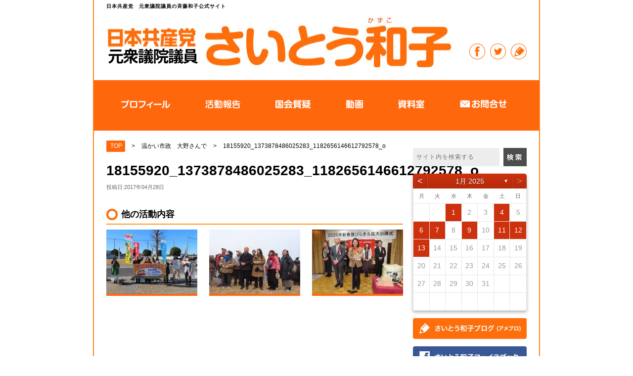

--- FILE ---
content_type: text/html; charset=UTF-8
request_url: http://saitokazuko.jp/activity/%E6%B8%A9%E3%81%8B%E3%81%84%E5%B8%82%E6%94%BF%E3%80%80%E5%A4%A7%E9%87%8E%E3%81%95%E3%82%93%E3%81%A7.html/attachment/18155920_1373878486025283_1182656146612792578_o
body_size: 236812
content:
<!DOCTYPE html PUBLIC "-//W3C//DTD XHTML 1.0 Transitional//EN" "http://www.w3.org/TR/xhtml1/DTD/xhtml1-transitional.dtd">
<html xmlns="http://www.w3.org/1999/xhtml" lang="ja">
<head>
<meta http-equiv="Content-Type" content="text/html; charset=UTF-8" />
<meta http-equiv="Content-Style-Type" content="text/css" />
<meta http-equiv="Content-Script-Type" content="text/javascript" />
<meta http-equiv="X-UA-Compatible" content="IE=edge,chrome=1" />
<meta name="format-detection" content="telephone=no">
<meta name="viewport" content="width=device-width,initial-scale=1">
<title>  18155920_1373878486025283_1182656146612792578_o | さいとう和子公式サイト</title>
<link rel="stylesheet" href="http://saitokazuko.jp/wp-content/themes/saitou_2022ver1/css/reset.css" type="text/css" />
<link rel="stylesheet" href="http://saitokazuko.jp/wp-content/themes/saitou_2022ver1/css/styles.css?1769050649" type="text/css" />
<link rel="stylesheet" href="http://saitokazuko.jp/wp-content/themes/saitou_2022ver1/css/add.css?1769050649" type="text/css" />
<script src="//ajax.googleapis.com/ajax/libs/jquery/1.8.2/jquery.min.js"></script>
<script src="http://saitokazuko.jp/wp-content/themes/saitou_2022ver1/js/common.js"></script>
<link href="http://saitokazuko.jp/wp-content/themes/saitou_2022ver1/favicon.ico" type="image/x-icon" rel="icon" />
<link href="http://saitokazuko.jp/wp-content/themes/saitou_2022ver1/favicon.ico" type="image/x-icon" rel="shortcut icon" />
<!--[if lt IE 9]>
<script src="https://html5shiv.googlecode.com/svn/trunk/html5.js"></script>
<script src="https://ie7-js.googlecode.com/svn/version/2.1(beta4)/IE9.js"></script>
<![endif]-->
<link rel='dns-prefetch' href='//s0.wp.com' />
<link rel='dns-prefetch' href='//s.gravatar.com' />
<link rel='dns-prefetch' href='//netdna.bootstrapcdn.com' />
<link rel='dns-prefetch' href='//s.w.org' />
<link rel='stylesheet' id='wp-block-library-css'  href='http://saitokazuko.jp/wp-includes/css/dist/block-library/style.min.css?ver=5.1.19' type='text/css' media='all' />
<link rel='stylesheet' id='archives-cal-classiclight-css'  href='http://saitokazuko.jp/wp-content/plugins/archives-calendar-widget/themes/classiclight.css?ver=1.0.12' type='text/css' media='all' />
<link rel='stylesheet' id='contact-form-7-css'  href='http://saitokazuko.jp/wp-content/plugins/contact-form-7/includes/css/styles.css?ver=4.4' type='text/css' media='all' />
<link rel='stylesheet' id='font-awesome-css'  href='//netdna.bootstrapcdn.com/font-awesome/4.1.0/css/font-awesome.css' type='text/css' media='screen' />
<link rel='stylesheet' id='whats-new-style-css'  href='http://saitokazuko.jp/wp-content/plugins/whats-new-genarator/whats-new.css?ver=1.11.2' type='text/css' media='all' />
<link rel='stylesheet' id='wp-pagenavi-css'  href='http://saitokazuko.jp/wp-content/plugins/wp-pagenavi/pagenavi-css.css?ver=2.70' type='text/css' media='all' />
<link rel='stylesheet' id='jetpack_css-css'  href='http://saitokazuko.jp/wp-content/plugins/jetpack/css/jetpack.css?ver=3.9.10' type='text/css' media='all' />
<script type='text/javascript' src='http://saitokazuko.jp/wp-includes/js/jquery/jquery.js?ver=1.12.4'></script>
<script type='text/javascript' src='http://saitokazuko.jp/wp-includes/js/jquery/jquery-migrate.min.js?ver=1.4.1'></script>
<script type='text/javascript'>
/* <![CDATA[ */
var related_posts_js_options = {"post_heading":"h4"};
/* ]]> */
</script>
<script type='text/javascript' src='http://saitokazuko.jp/wp-content/plugins/jetpack/modules/related-posts/related-posts.js?ver=20150408'></script>
<script type='text/javascript' src='http://saitokazuko.jp/wp-content/plugins/archives-calendar-widget/admin/js/jquery.arcw-init.js?ver=1.0.12'></script>
<link rel='https://api.w.org/' href='http://saitokazuko.jp/wp-json/' />
<link rel="alternate" type="application/json+oembed" href="http://saitokazuko.jp/wp-json/oembed/1.0/embed?url=http%3A%2F%2Fsaitokazuko.jp%2Factivity%2F%25e6%25b8%25a9%25e3%2581%258b%25e3%2581%2584%25e5%25b8%2582%25e6%2594%25bf%25e3%2580%2580%25e5%25a4%25a7%25e9%2587%258e%25e3%2581%2595%25e3%2582%2593%25e3%2581%25a7.html%2Fattachment%2F18155920_1373878486025283_1182656146612792578_o" />
<link rel="alternate" type="text/xml+oembed" href="http://saitokazuko.jp/wp-json/oembed/1.0/embed?url=http%3A%2F%2Fsaitokazuko.jp%2Factivity%2F%25e6%25b8%25a9%25e3%2581%258b%25e3%2581%2584%25e5%25b8%2582%25e6%2594%25bf%25e3%2580%2580%25e5%25a4%25a7%25e9%2587%258e%25e3%2581%2595%25e3%2582%2593%25e3%2581%25a7.html%2Fattachment%2F18155920_1373878486025283_1182656146612792578_o&#038;format=xml" />

<style>
.scroll-back-to-top-wrapper {
    position: fixed;
	opacity: 0;
	visibility: hidden;
	overflow: hidden;
	text-align: center;
	z-index: 99999999;
    background-color: #ffffff;
	color: #8c8c8c;
	width: 70px;
	height: 48px;
	line-height: 48px;
	right: 30px;
	bottom: 30px;
	padding-top: 2px;
	border-top-left-radius: 2px;
	border-top-right-radius: 2px;
	border-bottom-right-radius: 2px;
	border-bottom-left-radius: 2px;
	-webkit-transition: all 0.5s ease-in-out;
	-moz-transition: all 0.5s ease-in-out;
	-ms-transition: all 0.5s ease-in-out;
	-o-transition: all 0.5s ease-in-out;
	transition: all 0.5s ease-in-out;
}
.scroll-back-to-top-wrapper:hover {
	background-color: #ff801d;
  color: #eeeeee;
}
.scroll-back-to-top-wrapper.show {
    visibility:visible;
    cursor:pointer;
	opacity: 1.0;
}
.scroll-back-to-top-wrapper i.fa {
	line-height: inherit;
}
.scroll-back-to-top-wrapper .fa-lg {
	vertical-align: 0;
}
.scroll-back-to-top-wrapper {padding-top: 0px;border: 1px solid #ccc;}</style>
<link rel='dns-prefetch' href='//i0.wp.com'>
<link rel='dns-prefetch' href='//i1.wp.com'>
<link rel='dns-prefetch' href='//i2.wp.com'>
<style type='text/css'>img#wpstats{display:none}</style></head>
<body class="home">
<div id="fb-root"></div>
<script async defer crossorigin="anonymous" src="https://connect.facebook.net/ja_JP/sdk.js#xfbml=1&version=v12.0" nonce="dJHFIacK"></script>
<div id="main">
<a name="pagetop" id="pagetop"></a>
  <div id="header">
    <!-- inner -->
    <div class="inner">
      <div class="logo">
        <p class="description">日本共産党　元衆議院議員の斉藤和子公式サイト</p>
        <h1><a href="/">日本共産党　元衆議院議員の斉藤和子公式サイト</a></h1>
      </div> 
      <div class="menu_wrap">
        <ul class="clearfix">
          <li><a href="https://www.facebook.com/saito9kazuko"><img src="http://saitokazuko.jp/wp-content/themes/saitou_2022ver1/img/header_fb.jpg" width="32" alt="" /></a></li>
          <li><a href="https://twitter.com/saitokazuko"><img src="http://saitokazuko.jp/wp-content/themes/saitou_2022ver1/img/header_tw.jpg" width="32" alt="" /></a></li>
          <li><a href="http://ameblo.jp/saitokazuko/"><img src="http://saitokazuko.jp/wp-content/themes/saitou_2022ver1/img/header_blog.jpg" width="32" alt="" /></a></li>
        </ul>
      </div>
    </div>
    <!-- //inner -->
  </div>
  <!-- //header -->
    <!-- navi -->
  <div id="g_navi">
    <ul class="navi clearfix">
      <li class="navi_m"><a href="http://saitokazuko.jp/profile/"><img src="http://saitokazuko.jp/wp-content/themes/saitou_2022ver1/img/navi_01.png" alt="プロフィール" /></a></li>
      <li class="navi_m"><a href="http://saitokazuko.jp/activity/"><img src="http://saitokazuko.jp/wp-content/themes/saitou_2022ver1/img/navi_02_renew.png" alt="活動報告" /></a></li>
      <li class="navi_m"><a href="http://saitokazuko.jp/parliament-question/"><img src="http://saitokazuko.jp/wp-content/themes/saitou_2022ver1/img/navi_03.png" alt="国会質疑" /></a></li>
      <li class="navi_m"><a href="http://saitokazuko.jp/movie/"><img src="http://saitokazuko.jp/wp-content/themes/saitou_2022ver1/img/navi_04.png" alt="動画" /></a></li>
      <li class="navi_m"><a href="http://saitokazuko.jp/archives/"><img src="http://saitokazuko.jp/wp-content/themes/saitou_2022ver1/img/navi_05.png" alt="資料室" /></a></li>
      <li class="navi_m"><a href="http://saitokazuko.jp/contact/"><img src="http://saitokazuko.jp/wp-content/themes/saitou_2022ver1/img/navi_06.png" alt="お問合せ" /></a></li>
    </ul>
    <div id="menu_icon"><img src="http://saitokazuko.jp/wp-content/themes/saitou_2022ver1/img/btn_menu.png" alt="ページリストを開く"></div>
  <!-- menu-popup-box -->
  <div id="menu_box">
    <ul class="hnav clearfix">
      <li><a href="http://saitokazuko.jp/profile/">プロフィール</a></li>
      <li><a href="http://saitokazuko.jp/activity/">活動報告</a></li>
      <li><a href="http://saitokazuko.jp/parliament-question/">国会質疑</a></li>
      <li><a href="http://saitokazuko.jp/movie/">動画</a></li>
      <li><a href="http://saitokazuko.jp/archives/">資料室</a></li>
      <li><a href="http://saitokazuko.jp/contact/">お問合せ</a></li>
    </ul>
    <p class="sns_btn"><a href="https://www.facebook.com/saito9kazuko"><img src="http://saitokazuko.jp/wp-content/themes/saitou_2022ver1/img/sp_fb.jpg" alt="フェイスブック"></a>
    <a href="https://twitter.com/saitokazuko"><img src="http://saitokazuko.jp/wp-content/themes/saitou_2022ver1/img/sp_tw.jpg" alt="ツイッター"></a>
  <a href="http://ameblo.jp/saitokazuko/"><img src="http://saitokazuko.jp/wp-content/themes/saitou_2022ver1/img/sp_blog.jpg" alt="ブログ"></a></p>
  </div><!-- //menu-popup-box -->
  </div>
  <!-- //navi -->

  
<div class="content-wrap">
 <div class="inner sp_content">
  <div class="content">
    <div class="bread">
      <div class="inner">
  <div id="breadcrumb" class="breadcrumb-section"><ul class="crumb-lists" itemprop="breadcrumb"><li class="crumb-home"><a href="http://saitokazuko.jp" itemprop="url"><span  itemprop="title">TOP</span></a></li><li>&nbsp;&gt;&nbsp;</li><li><a href="http://saitokazuko.jp/activity/%e6%b8%a9%e3%81%8b%e3%81%84%e5%b8%82%e6%94%bf%e3%80%80%e5%a4%a7%e9%87%8e%e3%81%95%e3%82%93%e3%81%a7.html" itemprop="url"><span itemprop="title">温かい市政　大野さんで</span></a></li><li>&nbsp;&gt;&nbsp;</li><li class="current-crumb"><a href="http://saitokazuko.jp/activity/%e6%b8%a9%e3%81%8b%e3%81%84%e5%b8%82%e6%94%bf%e3%80%80%e5%a4%a7%e9%87%8e%e3%81%95%e3%82%93%e3%81%a7.html/attachment/18155920_1373878486025283_1182656146612792578_o" itemprop="url"><span itemprop="title">18155920_1373878486025283_1182656146612792578_o</span></a></li></ul></div>      </div>
  </div>
          <div class="detail_title">18155920_1373878486025283_1182656146612792578_o</div>
    <div class="detail_date">投稿日:2017年04月28日</div>
      <div class="common_content">
      <!-- .eyecatch --><!-- /.eyecatch -->
      <!-- .content --><!-- /.content -->
      </div>
        <div class="katudou">
    <h2 class="detail">他の活動内容</h2>
      <ul class="clearfix">
                         <li><a href="http://saitokazuko.jp/activity/20%e6%ad%b3%e3%81%8a%e3%82%81%e3%81%a7%e3%81%a8%e3%81%86%ef%bc%81%ef%bc%81%e8%aa%b0%e3%82%82%e3%81%8c%e3%82%84%e3%82%8a%e3%81%9f%e3%81%84%e3%81%93%e3%81%a8%e3%81%8c%e3%81%a7%e3%81%8d%e3%82%8b%e7%b4%a0.html">
            <p class="left thumb"><img src="http://i0.wp.com/saitokazuko.jp/wp-content/uploads/2025/01/img_3907-1.jpg?resize=184%2C130" class="attachment-thumbnail size-thumbnail wp-post-image" alt="" /></p>
           <p class="title">20歳おめでとう！！誰もがやりたいことができる素･･･</p>
         </a></li>
                          <li><a href="http://saitokazuko.jp/activity/%e3%80%8c%e9%99%8d%e4%b8%8b%e8%a8%93%e7%b7%b4%e5%a7%8b%e3%82%81%e3%80%8d11%e3%82%ab%e5%9b%bd%e3%81%ae%e8%bb%8d%e9%9a%8a%e3%81%8c%e4%bd%8f%e5%ae%85%e5%af%86%e9%9b%86%e5%9c%b0%e3%81%a7%e6%86%b2%e6%b3%95.html">
            <p class="left thumb"><img src="http://i2.wp.com/saitokazuko.jp/wp-content/uploads/2025/01/img_3904-1.jpg?resize=184%2C130" class="attachment-thumbnail size-thumbnail wp-post-image" alt="" /></p>
           <p class="title">「降下訓練始め」11カ国の軍隊が住宅密集地で憲法･･･</p>
         </a></li>
                          <li><a href="http://saitokazuko.jp/activity/%e3%80%8c%e6%95%b0%e3%81%af%e5%8a%9b%e3%80%8d%e4%bb%b2%e9%96%93%e3%81%a8%e5%85%b1%e3%81%ab%e8%a6%81%e6%b1%82%e5%ae%9f%e7%8f%be%ef%bc%81%e5%8d%83%e8%91%89%e5%9c%9f%e5%bb%ba%e8%88%b9%e6%a9%8b%e7%bf%92.html">
            <p class="left thumb"><img src="http://i2.wp.com/saitokazuko.jp/wp-content/uploads/2025/01/img_3752-1.jpg?resize=184%2C130" class="attachment-thumbnail size-thumbnail wp-post-image" alt="" /></p>
           <p class="title">「数は力」仲間と共に要求実現！千葉土建船橋習志野･･･</p>
         </a></li>
                </ul>
    </div>
</div>

<!-- sidebar -->
<div class="sidebar side_sp">
  <!-- search -->
  <div class="search_box">
    <form action="/" method="get" class="searchform">
        <input type="text" value="" name="s" id="s" placeholder=" サイト内を検索する">
        <input type="submit" id="searchSubmit" value="">
    </form>
  </div>
  <!-- //search -->

<!--<img src="http://saitokazuko.jp/wp-content/uploads/2016/06/side_tell.jpg">-->

<!--
  <div class="sidebar_box sns_banner">
    <p><a href="http://saitokazuko.jp/kazuko_room"><img src="http://saitokazuko.jp/wp-content/uploads/2017/01/20170126_kazukonoheya.jpg" alt="和子の部屋"></a></p>
    <p><a href="http://saitokazuko.jp/akahata"><img src="http://saitokazuko.jp/wp-content/uploads/2017/01/20170126_akahatakiji.jpg" alt="赤旗掲載記事"></a></p>
  </div><!-- //banner -->


  <!-- twitter 
  <div class="sidebar_box side_twt">
    <a class="twitter-timeline" width="230px" height="280px" href="https://twitter.com/saitokazuko" data-widget-id="588248155621318656">@saitokazukoさんのツイート</a>
<script>!function(d,s,id){var js,fjs=d.getElementsByTagName(s)[0],p=/^http:/.test(d.location)?'http':'https';if(!d.getElementById(id)){js=d.createElement(s);js.id=id;js.src=p+"://platform.twitter.com/widgets.js";fjs.parentNode.insertBefore(js,fjs);}}(document,"script","twitter-wjs");</script>
  </div>-->
  <!-- //twitter -->
<li id="archives_calendar-2" class="widget widget_archives_calendar">
<!-- Archives Calendar Widget by Aleksei Polechin - alek´ - http://alek.be -->
<div class="calendar-archives calendrier" id="arc--40"><div class="calendar-navigation"><a href="" class="prev-year"><span><</span></a><div class="menu-container months"><a href="http://saitokazuko.jp/2025/01" class="title">1月 2025</a><ul class="menu"><li><a href="http://saitokazuko.jp/2025/01" class="2025 1 current" rel="0" >1月 2025</a></li><li><a href="http://saitokazuko.jp/2024/12" class="2024 12" rel="1" >12月 2024</a></li><li><a href="http://saitokazuko.jp/2024/11" class="2024 11" rel="2" >11月 2024</a></li><li><a href="http://saitokazuko.jp/2024/10" class="2024 10" rel="3" >10月 2024</a></li><li><a href="http://saitokazuko.jp/2024/07" class="2024 7" rel="4" >7月 2024</a></li><li><a href="http://saitokazuko.jp/2023/12" class="2023 12" rel="5" >12月 2023</a></li><li><a href="http://saitokazuko.jp/2023/04" class="2023 4" rel="6" >4月 2023</a></li><li><a href="http://saitokazuko.jp/2023/03" class="2023 3" rel="7" >3月 2023</a></li><li><a href="http://saitokazuko.jp/2022/12" class="2022 12" rel="8" >12月 2022</a></li><li><a href="http://saitokazuko.jp/2022/07" class="2022 7" rel="9" >7月 2022</a></li><li><a href="http://saitokazuko.jp/2022/06" class="2022 6" rel="10" >6月 2022</a></li><li><a href="http://saitokazuko.jp/2022/05" class="2022 5" rel="11" >5月 2022</a></li><li><a href="http://saitokazuko.jp/2022/02" class="2022 2" rel="12" >2月 2022</a></li><li><a href="http://saitokazuko.jp/2021/10" class="2021 10" rel="13" >10月 2021</a></li><li><a href="http://saitokazuko.jp/2021/09" class="2021 9" rel="14" >9月 2021</a></li><li><a href="http://saitokazuko.jp/2021/08" class="2021 8" rel="15" >8月 2021</a></li><li><a href="http://saitokazuko.jp/2021/07" class="2021 7" rel="16" >7月 2021</a></li><li><a href="http://saitokazuko.jp/2021/06" class="2021 6" rel="17" >6月 2021</a></li><li><a href="http://saitokazuko.jp/2021/05" class="2021 5" rel="18" >5月 2021</a></li><li><a href="http://saitokazuko.jp/2021/04" class="2021 4" rel="19" >4月 2021</a></li><li><a href="http://saitokazuko.jp/2021/03" class="2021 3" rel="20" >3月 2021</a></li><li><a href="http://saitokazuko.jp/2021/02" class="2021 2" rel="21" >2月 2021</a></li><li><a href="http://saitokazuko.jp/2021/01" class="2021 1" rel="22" >1月 2021</a></li><li><a href="http://saitokazuko.jp/2020/12" class="2020 12" rel="23" >12月 2020</a></li><li><a href="http://saitokazuko.jp/2020/11" class="2020 11" rel="24" >11月 2020</a></li><li><a href="http://saitokazuko.jp/2020/10" class="2020 10" rel="25" >10月 2020</a></li><li><a href="http://saitokazuko.jp/2020/09" class="2020 9" rel="26" >9月 2020</a></li><li><a href="http://saitokazuko.jp/2020/08" class="2020 8" rel="27" >8月 2020</a></li><li><a href="http://saitokazuko.jp/2020/07" class="2020 7" rel="28" >7月 2020</a></li><li><a href="http://saitokazuko.jp/2020/06" class="2020 6" rel="29" >6月 2020</a></li><li><a href="http://saitokazuko.jp/2020/05" class="2020 5" rel="30" >5月 2020</a></li><li><a href="http://saitokazuko.jp/2020/04" class="2020 4" rel="31" >4月 2020</a></li><li><a href="http://saitokazuko.jp/2020/03" class="2020 3" rel="32" >3月 2020</a></li><li><a href="http://saitokazuko.jp/2020/02" class="2020 2" rel="33" >2月 2020</a></li><li><a href="http://saitokazuko.jp/2020/01" class="2020 1" rel="34" >1月 2020</a></li><li><a href="http://saitokazuko.jp/2019/12" class="2019 12" rel="35" >12月 2019</a></li><li><a href="http://saitokazuko.jp/2019/11" class="2019 11" rel="36" >11月 2019</a></li><li><a href="http://saitokazuko.jp/2019/10" class="2019 10" rel="37" >10月 2019</a></li><li><a href="http://saitokazuko.jp/2019/09" class="2019 9" rel="38" >9月 2019</a></li><li><a href="http://saitokazuko.jp/2019/08" class="2019 8" rel="39" >8月 2019</a></li><li><a href="http://saitokazuko.jp/2019/07" class="2019 7" rel="40" >7月 2019</a></li><li><a href="http://saitokazuko.jp/2019/06" class="2019 6" rel="41" >6月 2019</a></li><li><a href="http://saitokazuko.jp/2019/05" class="2019 5" rel="42" >5月 2019</a></li><li><a href="http://saitokazuko.jp/2019/03" class="2019 3" rel="43" >3月 2019</a></li><li><a href="http://saitokazuko.jp/2019/02" class="2019 2" rel="44" >2月 2019</a></li><li><a href="http://saitokazuko.jp/2019/01" class="2019 1" rel="45" >1月 2019</a></li><li><a href="http://saitokazuko.jp/2018/12" class="2018 12" rel="46" >12月 2018</a></li><li><a href="http://saitokazuko.jp/2018/11" class="2018 11" rel="47" >11月 2018</a></li><li><a href="http://saitokazuko.jp/2018/10" class="2018 10" rel="48" >10月 2018</a></li><li><a href="http://saitokazuko.jp/2018/08" class="2018 8" rel="49" >8月 2018</a></li><li><a href="http://saitokazuko.jp/2018/07" class="2018 7" rel="50" >7月 2018</a></li><li><a href="http://saitokazuko.jp/2018/06" class="2018 6" rel="51" >6月 2018</a></li><li><a href="http://saitokazuko.jp/2018/05" class="2018 5" rel="52" >5月 2018</a></li><li><a href="http://saitokazuko.jp/2018/04" class="2018 4" rel="53" >4月 2018</a></li><li><a href="http://saitokazuko.jp/2018/03" class="2018 3" rel="54" >3月 2018</a></li><li><a href="http://saitokazuko.jp/2018/02" class="2018 2" rel="55" >2月 2018</a></li><li><a href="http://saitokazuko.jp/2018/01" class="2018 1" rel="56" >1月 2018</a></li><li><a href="http://saitokazuko.jp/2017/12" class="2017 12" rel="57" >12月 2017</a></li><li><a href="http://saitokazuko.jp/2017/10" class="2017 10" rel="58" >10月 2017</a></li><li><a href="http://saitokazuko.jp/2017/09" class="2017 9" rel="59" >9月 2017</a></li><li><a href="http://saitokazuko.jp/2017/08" class="2017 8" rel="60" >8月 2017</a></li><li><a href="http://saitokazuko.jp/2017/07" class="2017 7" rel="61" >7月 2017</a></li><li><a href="http://saitokazuko.jp/2017/06" class="2017 6" rel="62" >6月 2017</a></li><li><a href="http://saitokazuko.jp/2017/05" class="2017 5" rel="63" >5月 2017</a></li><li><a href="http://saitokazuko.jp/2017/04" class="2017 4" rel="64" >4月 2017</a></li><li><a href="http://saitokazuko.jp/2017/03" class="2017 3" rel="65" >3月 2017</a></li><li><a href="http://saitokazuko.jp/2017/02" class="2017 2" rel="66" >2月 2017</a></li><li><a href="http://saitokazuko.jp/2017/01" class="2017 1" rel="67" >1月 2017</a></li><li><a href="http://saitokazuko.jp/2016/12" class="2016 12" rel="68" >12月 2016</a></li><li><a href="http://saitokazuko.jp/2016/11" class="2016 11" rel="69" >11月 2016</a></li><li><a href="http://saitokazuko.jp/2016/10" class="2016 10" rel="70" >10月 2016</a></li><li><a href="http://saitokazuko.jp/2016/09" class="2016 9" rel="71" >9月 2016</a></li><li><a href="http://saitokazuko.jp/2016/08" class="2016 8" rel="72" >8月 2016</a></li><li><a href="http://saitokazuko.jp/2016/07" class="2016 7" rel="73" >7月 2016</a></li><li><a href="http://saitokazuko.jp/2016/06" class="2016 6" rel="74" >6月 2016</a></li><li><a href="http://saitokazuko.jp/2016/05" class="2016 5" rel="75" >5月 2016</a></li><li><a href="http://saitokazuko.jp/2016/04" class="2016 4" rel="76" >4月 2016</a></li><li><a href="http://saitokazuko.jp/2016/03" class="2016 3" rel="77" >3月 2016</a></li><li><a href="http://saitokazuko.jp/2016/02" class="2016 2" rel="78" >2月 2016</a></li><li><a href="http://saitokazuko.jp/2016/01" class="2016 1" rel="79" >1月 2016</a></li><li><a href="http://saitokazuko.jp/2015/12" class="2015 12" rel="80" >12月 2015</a></li><li><a href="http://saitokazuko.jp/2015/11" class="2015 11" rel="81" >11月 2015</a></li><li><a href="http://saitokazuko.jp/2015/10" class="2015 10" rel="82" >10月 2015</a></li><li><a href="http://saitokazuko.jp/2015/09" class="2015 9" rel="83" >9月 2015</a></li><li><a href="http://saitokazuko.jp/2015/08" class="2015 8" rel="84" >8月 2015</a></li><li><a href="http://saitokazuko.jp/2015/07" class="2015 7" rel="85" >7月 2015</a></li><li><a href="http://saitokazuko.jp/2015/06" class="2015 6" rel="86" >6月 2015</a></li><li><a href="http://saitokazuko.jp/2015/05" class="2015 5" rel="87" >5月 2015</a></li><li><a href="http://saitokazuko.jp/2015/04" class="2015 4" rel="88" >4月 2015</a></li><li><a href="http://saitokazuko.jp/2015/03" class="2015 3" rel="89" >3月 2015</a></li><li><a href="http://saitokazuko.jp/2015/02" class="2015 2" rel="90" >2月 2015</a></li><li><a href="http://saitokazuko.jp/2015/01" class="2015 1" rel="91" >1月 2015</a></li><li><a href="http://saitokazuko.jp/2014/12" class="2014 12" rel="92" >12月 2014</a></li></ul><div class="arrow-down"><span>&#x25bc;</span></div></div><a href="" class="next-year"><span>></span></a></div><div class="week-row weekdays"><span class="day weekday">月</span><span class="day weekday">火</span><span class="day weekday">水</span><span class="day weekday">木</span><span class="day weekday">金</span><span class="day weekday">土</span><span class="day weekday last">日</span></div><div class="archives-years"><div class="year 1 2025 current" rel="0"><div class="week-row"><span class="day noday">&nbsp;</span><span class="day noday">&nbsp;</span><span class="day has-posts"><a href="http://saitokazuko.jp/2025/01/01" title="2025年1月1日" data-date="2025-1-1">1</a></span><span class="day">2</span><span class="day">3</span><span class="day has-posts"><a href="http://saitokazuko.jp/2025/01/04" title="2025年1月4日" data-date="2025-1-4">4</a></span><span class="day last">5</span></div>
<div class="week-row">
<span class="day has-posts"><a href="http://saitokazuko.jp/2025/01/06" title="2025年1月6日" data-date="2025-1-6">6</a></span><span class="day has-posts"><a href="http://saitokazuko.jp/2025/01/07" title="2025年1月7日" data-date="2025-1-7">7</a></span><span class="day">8</span><span class="day has-posts"><a href="http://saitokazuko.jp/2025/01/09" title="2025年1月9日" data-date="2025-1-9">9</a></span><span class="day">10</span><span class="day has-posts"><a href="http://saitokazuko.jp/2025/01/11" title="2025年1月11日" data-date="2025-1-11">11</a></span><span class="day last has-posts"><a href="http://saitokazuko.jp/2025/01/12" title="2025年1月12日" data-date="2025-1-12">12</a></span></div>
<div class="week-row">
<span class="day has-posts"><a href="http://saitokazuko.jp/2025/01/13" title="2025年1月13日" data-date="2025-1-13">13</a></span><span class="day">14</span><span class="day">15</span><span class="day">16</span><span class="day">17</span><span class="day">18</span><span class="day last">19</span></div>
<div class="week-row">
<span class="day">20</span><span class="day">21</span><span class="day">22</span><span class="day">23</span><span class="day">24</span><span class="day">25</span><span class="day last">26</span></div>
<div class="week-row">
<span class="day">27</span><span class="day">28</span><span class="day">29</span><span class="day">30</span><span class="day">31</span><span class="day noday">&nbsp;</span><span class="day noday last">&nbsp;</span></div>
<div class="week-row">
<span class="day noday">&nbsp;</span><span class="day noday">&nbsp;</span><span class="day noday">&nbsp;</span><span class="day noday">&nbsp;</span><span class="day noday">&nbsp;</span><span class="day noday">&nbsp;</span><span class="day noday last">&nbsp;</span></div>
<div class="week-row">
</div>
</div>
<div class="year 12 2024" rel="1"><div class="week-row"><span class="day noday">&nbsp;</span><span class="day noday">&nbsp;</span><span class="day noday">&nbsp;</span><span class="day noday">&nbsp;</span><span class="day noday">&nbsp;</span><span class="day noday">&nbsp;</span><span class="day last">1</span></div>
<div class="week-row">
<span class="day">2</span><span class="day">3</span><span class="day">4</span><span class="day">5</span><span class="day">6</span><span class="day">7</span><span class="day last has-posts"><a href="http://saitokazuko.jp/2024/12/08" title="2024年12月8日" data-date="2024-12-8">8</a></span></div>
<div class="week-row">
<span class="day">9</span><span class="day">10</span><span class="day">11</span><span class="day">12</span><span class="day has-posts"><a href="http://saitokazuko.jp/2024/12/13" title="2024年12月13日" data-date="2024-12-13">13</a></span><span class="day">14</span><span class="day last has-posts"><a href="http://saitokazuko.jp/2024/12/15" title="2024年12月15日" data-date="2024-12-15">15</a></span></div>
<div class="week-row">
<span class="day has-posts"><a href="http://saitokazuko.jp/2024/12/16" title="2024年12月16日" data-date="2024-12-16">16</a></span><span class="day">17</span><span class="day has-posts"><a href="http://saitokazuko.jp/2024/12/18" title="2024年12月18日" data-date="2024-12-18">18</a></span><span class="day has-posts"><a href="http://saitokazuko.jp/2024/12/19" title="2024年12月19日" data-date="2024-12-19">19</a></span><span class="day has-posts"><a href="http://saitokazuko.jp/2024/12/20" title="2024年12月20日" data-date="2024-12-20">20</a></span><span class="day has-posts"><a href="http://saitokazuko.jp/2024/12/21" title="2024年12月21日" data-date="2024-12-21">21</a></span><span class="day last has-posts"><a href="http://saitokazuko.jp/2024/12/22" title="2024年12月22日" data-date="2024-12-22">22</a></span></div>
<div class="week-row">
<span class="day has-posts"><a href="http://saitokazuko.jp/2024/12/23" title="2024年12月23日" data-date="2024-12-23">23</a></span><span class="day">24</span><span class="day has-posts"><a href="http://saitokazuko.jp/2024/12/25" title="2024年12月25日" data-date="2024-12-25">25</a></span><span class="day">26</span><span class="day">27</span><span class="day">28</span><span class="day last">29</span></div>
<div class="week-row">
<span class="day">30</span><span class="day has-posts"><a href="http://saitokazuko.jp/2024/12/31" title="2024年12月31日" data-date="2024-12-31">31</a></span><span class="day noday">&nbsp;</span><span class="day noday">&nbsp;</span><span class="day noday">&nbsp;</span><span class="day noday">&nbsp;</span><span class="day noday last">&nbsp;</span></div>
<div class="week-row">
</div>
</div>
<div class="year 11 2024" rel="2"><div class="week-row"><span class="day noday">&nbsp;</span><span class="day noday">&nbsp;</span><span class="day noday">&nbsp;</span><span class="day noday">&nbsp;</span><span class="day">1</span><span class="day">2</span><span class="day last has-posts"><a href="http://saitokazuko.jp/2024/11/03" title="2024年11月3日" data-date="2024-11-3">3</a></span></div>
<div class="week-row">
<span class="day">4</span><span class="day has-posts"><a href="http://saitokazuko.jp/2024/11/05" title="2024年11月5日" data-date="2024-11-5">5</a></span><span class="day">6</span><span class="day has-posts"><a href="http://saitokazuko.jp/2024/11/07" title="2024年11月7日" data-date="2024-11-7">7</a></span><span class="day has-posts"><a href="http://saitokazuko.jp/2024/11/08" title="2024年11月8日" data-date="2024-11-8">8</a></span><span class="day">9</span><span class="day last has-posts"><a href="http://saitokazuko.jp/2024/11/10" title="2024年11月10日" data-date="2024-11-10">10</a></span></div>
<div class="week-row">
<span class="day">11</span><span class="day">12</span><span class="day has-posts"><a href="http://saitokazuko.jp/2024/11/13" title="2024年11月13日" data-date="2024-11-13">13</a></span><span class="day">14</span><span class="day">15</span><span class="day has-posts"><a href="http://saitokazuko.jp/2024/11/16" title="2024年11月16日" data-date="2024-11-16">16</a></span><span class="day last has-posts"><a href="http://saitokazuko.jp/2024/11/17" title="2024年11月17日" data-date="2024-11-17">17</a></span></div>
<div class="week-row">
<span class="day">18</span><span class="day">19</span><span class="day">20</span><span class="day has-posts"><a href="http://saitokazuko.jp/2024/11/21" title="2024年11月21日" data-date="2024-11-21">21</a></span><span class="day has-posts"><a href="http://saitokazuko.jp/2024/11/22" title="2024年11月22日" data-date="2024-11-22">22</a></span><span class="day has-posts"><a href="http://saitokazuko.jp/2024/11/23" title="2024年11月23日" data-date="2024-11-23">23</a></span><span class="day last has-posts"><a href="http://saitokazuko.jp/2024/11/24" title="2024年11月24日" data-date="2024-11-24">24</a></span></div>
<div class="week-row">
<span class="day">25</span><span class="day">26</span><span class="day has-posts"><a href="http://saitokazuko.jp/2024/11/27" title="2024年11月27日" data-date="2024-11-27">27</a></span><span class="day">28</span><span class="day">29</span><span class="day">30</span><span class="day noday last">&nbsp;</span></div>
<div class="week-row">
<span class="day noday">&nbsp;</span><span class="day noday">&nbsp;</span><span class="day noday">&nbsp;</span><span class="day noday">&nbsp;</span><span class="day noday">&nbsp;</span><span class="day noday">&nbsp;</span><span class="day noday last">&nbsp;</span></div>
<div class="week-row">
</div>
</div>
<div class="year 10 2024" rel="3"><div class="week-row"><span class="day noday">&nbsp;</span><span class="day">1</span><span class="day">2</span><span class="day">3</span><span class="day has-posts"><a href="http://saitokazuko.jp/2024/10/04" title="2024年10月4日" data-date="2024-10-4">4</a></span><span class="day has-posts"><a href="http://saitokazuko.jp/2024/10/05" title="2024年10月5日" data-date="2024-10-5">5</a></span><span class="day last has-posts"><a href="http://saitokazuko.jp/2024/10/06" title="2024年10月6日" data-date="2024-10-6">6</a></span></div>
<div class="week-row">
<span class="day has-posts"><a href="http://saitokazuko.jp/2024/10/07" title="2024年10月7日" data-date="2024-10-7">7</a></span><span class="day has-posts"><a href="http://saitokazuko.jp/2024/10/08" title="2024年10月8日" data-date="2024-10-8">8</a></span><span class="day has-posts"><a href="http://saitokazuko.jp/2024/10/09" title="2024年10月9日" data-date="2024-10-9">9</a></span><span class="day has-posts"><a href="http://saitokazuko.jp/2024/10/10" title="2024年10月10日" data-date="2024-10-10">10</a></span><span class="day has-posts"><a href="http://saitokazuko.jp/2024/10/11" title="2024年10月11日" data-date="2024-10-11">11</a></span><span class="day has-posts"><a href="http://saitokazuko.jp/2024/10/12" title="2024年10月12日" data-date="2024-10-12">12</a></span><span class="day last has-posts"><a href="http://saitokazuko.jp/2024/10/13" title="2024年10月13日" data-date="2024-10-13">13</a></span></div>
<div class="week-row">
<span class="day has-posts"><a href="http://saitokazuko.jp/2024/10/14" title="2024年10月14日" data-date="2024-10-14">14</a></span><span class="day has-posts"><a href="http://saitokazuko.jp/2024/10/15" title="2024年10月15日" data-date="2024-10-15">15</a></span><span class="day has-posts"><a href="http://saitokazuko.jp/2024/10/16" title="2024年10月16日" data-date="2024-10-16">16</a></span><span class="day has-posts"><a href="http://saitokazuko.jp/2024/10/17" title="2024年10月17日" data-date="2024-10-17">17</a></span><span class="day has-posts"><a href="http://saitokazuko.jp/2024/10/18" title="2024年10月18日" data-date="2024-10-18">18</a></span><span class="day has-posts"><a href="http://saitokazuko.jp/2024/10/19" title="2024年10月19日" data-date="2024-10-19">19</a></span><span class="day last has-posts"><a href="http://saitokazuko.jp/2024/10/20" title="2024年10月20日" data-date="2024-10-20">20</a></span></div>
<div class="week-row">
<span class="day has-posts"><a href="http://saitokazuko.jp/2024/10/21" title="2024年10月21日" data-date="2024-10-21">21</a></span><span class="day">22</span><span class="day has-posts"><a href="http://saitokazuko.jp/2024/10/23" title="2024年10月23日" data-date="2024-10-23">23</a></span><span class="day has-posts"><a href="http://saitokazuko.jp/2024/10/24" title="2024年10月24日" data-date="2024-10-24">24</a></span><span class="day has-posts"><a href="http://saitokazuko.jp/2024/10/25" title="2024年10月25日" data-date="2024-10-25">25</a></span><span class="day has-posts"><a href="http://saitokazuko.jp/2024/10/26" title="2024年10月26日" data-date="2024-10-26">26</a></span><span class="day last">27</span></div>
<div class="week-row">
<span class="day has-posts"><a href="http://saitokazuko.jp/2024/10/28" title="2024年10月28日" data-date="2024-10-28">28</a></span><span class="day has-posts"><a href="http://saitokazuko.jp/2024/10/29" title="2024年10月29日" data-date="2024-10-29">29</a></span><span class="day has-posts"><a href="http://saitokazuko.jp/2024/10/30" title="2024年10月30日" data-date="2024-10-30">30</a></span><span class="day has-posts"><a href="http://saitokazuko.jp/2024/10/31" title="2024年10月31日" data-date="2024-10-31">31</a></span><span class="day noday">&nbsp;</span><span class="day noday">&nbsp;</span><span class="day noday last">&nbsp;</span></div>
<div class="week-row">
<span class="day noday">&nbsp;</span><span class="day noday">&nbsp;</span><span class="day noday">&nbsp;</span><span class="day noday">&nbsp;</span><span class="day noday">&nbsp;</span><span class="day noday">&nbsp;</span><span class="day noday last">&nbsp;</span></div>
<div class="week-row">
</div>
</div>
<div class="year 7 2024" rel="4"><div class="week-row"><span class="day has-posts"><a href="http://saitokazuko.jp/2024/07/01" title="2024年7月1日" data-date="2024-7-1">1</a></span><span class="day">2</span><span class="day">3</span><span class="day">4</span><span class="day">5</span><span class="day">6</span><span class="day last">7</span></div>
<div class="week-row">
<span class="day">8</span><span class="day">9</span><span class="day">10</span><span class="day">11</span><span class="day">12</span><span class="day">13</span><span class="day last">14</span></div>
<div class="week-row">
<span class="day">15</span><span class="day">16</span><span class="day">17</span><span class="day">18</span><span class="day">19</span><span class="day">20</span><span class="day last">21</span></div>
<div class="week-row">
<span class="day">22</span><span class="day">23</span><span class="day">24</span><span class="day">25</span><span class="day">26</span><span class="day">27</span><span class="day last">28</span></div>
<div class="week-row">
<span class="day">29</span><span class="day">30</span><span class="day">31</span><span class="day noday">&nbsp;</span><span class="day noday">&nbsp;</span><span class="day noday">&nbsp;</span><span class="day noday last">&nbsp;</span></div>
<div class="week-row">
<span class="day noday">&nbsp;</span><span class="day noday">&nbsp;</span><span class="day noday">&nbsp;</span><span class="day noday">&nbsp;</span><span class="day noday">&nbsp;</span><span class="day noday">&nbsp;</span><span class="day noday last">&nbsp;</span></div>
<div class="week-row">
</div>
</div>
<div class="year 12 2023" rel="5"><div class="week-row"><span class="day noday">&nbsp;</span><span class="day noday">&nbsp;</span><span class="day noday">&nbsp;</span><span class="day noday">&nbsp;</span><span class="day">1</span><span class="day">2</span><span class="day last">3</span></div>
<div class="week-row">
<span class="day">4</span><span class="day">5</span><span class="day">6</span><span class="day">7</span><span class="day">8</span><span class="day">9</span><span class="day last">10</span></div>
<div class="week-row">
<span class="day">11</span><span class="day">12</span><span class="day">13</span><span class="day">14</span><span class="day">15</span><span class="day">16</span><span class="day last">17</span></div>
<div class="week-row">
<span class="day">18</span><span class="day">19</span><span class="day">20</span><span class="day">21</span><span class="day">22</span><span class="day">23</span><span class="day last">24</span></div>
<div class="week-row">
<span class="day">25</span><span class="day">26</span><span class="day">27</span><span class="day">28</span><span class="day">29</span><span class="day">30</span><span class="day last has-posts"><a href="http://saitokazuko.jp/2023/12/31" title="2023年12月31日" data-date="2023-12-31">31</a></span></div>
<div class="week-row">
<span class="day noday">&nbsp;</span><span class="day noday">&nbsp;</span><span class="day noday">&nbsp;</span><span class="day noday">&nbsp;</span><span class="day noday">&nbsp;</span><span class="day noday">&nbsp;</span><span class="day noday last">&nbsp;</span></div>
<div class="week-row">
</div>
</div>
<div class="year 4 2023" rel="6"><div class="week-row"><span class="day noday">&nbsp;</span><span class="day noday">&nbsp;</span><span class="day noday">&nbsp;</span><span class="day noday">&nbsp;</span><span class="day noday">&nbsp;</span><span class="day">1</span><span class="day last">2</span></div>
<div class="week-row">
<span class="day">3</span><span class="day">4</span><span class="day">5</span><span class="day">6</span><span class="day">7</span><span class="day">8</span><span class="day last">9</span></div>
<div class="week-row">
<span class="day">10</span><span class="day">11</span><span class="day">12</span><span class="day">13</span><span class="day">14</span><span class="day">15</span><span class="day last">16</span></div>
<div class="week-row">
<span class="day has-posts"><a href="http://saitokazuko.jp/2023/04/17" title="2023年4月17日" data-date="2023-4-17">17</a></span><span class="day">18</span><span class="day">19</span><span class="day">20</span><span class="day">21</span><span class="day">22</span><span class="day last">23</span></div>
<div class="week-row">
<span class="day">24</span><span class="day">25</span><span class="day">26</span><span class="day">27</span><span class="day">28</span><span class="day">29</span><span class="day last">30</span></div>
<div class="week-row">
<span class="day noday">&nbsp;</span><span class="day noday">&nbsp;</span><span class="day noday">&nbsp;</span><span class="day noday">&nbsp;</span><span class="day noday">&nbsp;</span><span class="day noday">&nbsp;</span><span class="day noday last">&nbsp;</span></div>
<div class="week-row">
</div>
</div>
<div class="year 3 2023" rel="7"><div class="week-row"><span class="day noday">&nbsp;</span><span class="day noday">&nbsp;</span><span class="day">1</span><span class="day">2</span><span class="day">3</span><span class="day">4</span><span class="day last">5</span></div>
<div class="week-row">
<span class="day">6</span><span class="day">7</span><span class="day">8</span><span class="day">9</span><span class="day">10</span><span class="day">11</span><span class="day last has-posts"><a href="http://saitokazuko.jp/2023/03/12" title="2023年3月12日" data-date="2023-3-12">12</a></span></div>
<div class="week-row">
<span class="day">13</span><span class="day">14</span><span class="day">15</span><span class="day">16</span><span class="day">17</span><span class="day">18</span><span class="day last">19</span></div>
<div class="week-row">
<span class="day">20</span><span class="day">21</span><span class="day">22</span><span class="day">23</span><span class="day">24</span><span class="day">25</span><span class="day last">26</span></div>
<div class="week-row">
<span class="day">27</span><span class="day">28</span><span class="day">29</span><span class="day">30</span><span class="day">31</span><span class="day noday">&nbsp;</span><span class="day noday last">&nbsp;</span></div>
<div class="week-row">
<span class="day noday">&nbsp;</span><span class="day noday">&nbsp;</span><span class="day noday">&nbsp;</span><span class="day noday">&nbsp;</span><span class="day noday">&nbsp;</span><span class="day noday">&nbsp;</span><span class="day noday last">&nbsp;</span></div>
<div class="week-row">
</div>
</div>
<div class="year 12 2022" rel="8"><div class="week-row"><span class="day noday">&nbsp;</span><span class="day noday">&nbsp;</span><span class="day noday">&nbsp;</span><span class="day">1</span><span class="day">2</span><span class="day">3</span><span class="day last">4</span></div>
<div class="week-row">
<span class="day">5</span><span class="day">6</span><span class="day">7</span><span class="day">8</span><span class="day">9</span><span class="day">10</span><span class="day last">11</span></div>
<div class="week-row">
<span class="day">12</span><span class="day">13</span><span class="day">14</span><span class="day">15</span><span class="day">16</span><span class="day">17</span><span class="day last">18</span></div>
<div class="week-row">
<span class="day">19</span><span class="day">20</span><span class="day">21</span><span class="day">22</span><span class="day">23</span><span class="day">24</span><span class="day last">25</span></div>
<div class="week-row">
<span class="day">26</span><span class="day">27</span><span class="day">28</span><span class="day">29</span><span class="day">30</span><span class="day has-posts"><a href="http://saitokazuko.jp/2022/12/31" title="2022年12月31日" data-date="2022-12-31">31</a></span><span class="day noday last">&nbsp;</span></div>
<div class="week-row">
<span class="day noday">&nbsp;</span><span class="day noday">&nbsp;</span><span class="day noday">&nbsp;</span><span class="day noday">&nbsp;</span><span class="day noday">&nbsp;</span><span class="day noday">&nbsp;</span><span class="day noday last">&nbsp;</span></div>
<div class="week-row">
</div>
</div>
<div class="year 7 2022" rel="9"><div class="week-row"><span class="day noday">&nbsp;</span><span class="day noday">&nbsp;</span><span class="day noday">&nbsp;</span><span class="day noday">&nbsp;</span><span class="day">1</span><span class="day">2</span><span class="day last">3</span></div>
<div class="week-row">
<span class="day">4</span><span class="day">5</span><span class="day">6</span><span class="day">7</span><span class="day">8</span><span class="day">9</span><span class="day last">10</span></div>
<div class="week-row">
<span class="day">11</span><span class="day">12</span><span class="day has-posts"><a href="http://saitokazuko.jp/2022/07/13" title="2022年7月13日" data-date="2022-7-13">13</a></span><span class="day">14</span><span class="day">15</span><span class="day">16</span><span class="day last">17</span></div>
<div class="week-row">
<span class="day">18</span><span class="day">19</span><span class="day">20</span><span class="day">21</span><span class="day">22</span><span class="day">23</span><span class="day last">24</span></div>
<div class="week-row">
<span class="day">25</span><span class="day">26</span><span class="day">27</span><span class="day">28</span><span class="day">29</span><span class="day">30</span><span class="day last">31</span></div>
<div class="week-row">
<span class="day noday">&nbsp;</span><span class="day noday">&nbsp;</span><span class="day noday">&nbsp;</span><span class="day noday">&nbsp;</span><span class="day noday">&nbsp;</span><span class="day noday">&nbsp;</span><span class="day noday last">&nbsp;</span></div>
<div class="week-row">
</div>
</div>
<div class="year 6 2022" rel="10"><div class="week-row"><span class="day noday">&nbsp;</span><span class="day noday">&nbsp;</span><span class="day">1</span><span class="day">2</span><span class="day">3</span><span class="day">4</span><span class="day last">5</span></div>
<div class="week-row">
<span class="day">6</span><span class="day has-posts"><a href="http://saitokazuko.jp/2022/06/07" title="2022年6月7日" data-date="2022-6-7">7</a></span><span class="day">8</span><span class="day">9</span><span class="day">10</span><span class="day">11</span><span class="day last has-posts"><a href="http://saitokazuko.jp/2022/06/12" title="2022年6月12日" data-date="2022-6-12">12</a></span></div>
<div class="week-row">
<span class="day">13</span><span class="day">14</span><span class="day">15</span><span class="day">16</span><span class="day">17</span><span class="day">18</span><span class="day last">19</span></div>
<div class="week-row">
<span class="day">20</span><span class="day">21</span><span class="day">22</span><span class="day">23</span><span class="day">24</span><span class="day">25</span><span class="day last">26</span></div>
<div class="week-row">
<span class="day">27</span><span class="day">28</span><span class="day">29</span><span class="day">30</span><span class="day noday">&nbsp;</span><span class="day noday">&nbsp;</span><span class="day noday last">&nbsp;</span></div>
<div class="week-row">
<span class="day noday">&nbsp;</span><span class="day noday">&nbsp;</span><span class="day noday">&nbsp;</span><span class="day noday">&nbsp;</span><span class="day noday">&nbsp;</span><span class="day noday">&nbsp;</span><span class="day noday last">&nbsp;</span></div>
<div class="week-row">
</div>
</div>
<div class="year 5 2022" rel="11"><div class="week-row"><span class="day noday">&nbsp;</span><span class="day noday">&nbsp;</span><span class="day noday">&nbsp;</span><span class="day noday">&nbsp;</span><span class="day noday">&nbsp;</span><span class="day noday">&nbsp;</span><span class="day last">1</span></div>
<div class="week-row">
<span class="day">2</span><span class="day">3</span><span class="day">4</span><span class="day">5</span><span class="day">6</span><span class="day">7</span><span class="day last">8</span></div>
<div class="week-row">
<span class="day">9</span><span class="day">10</span><span class="day">11</span><span class="day">12</span><span class="day">13</span><span class="day">14</span><span class="day last has-posts"><a href="http://saitokazuko.jp/2022/05/15" title="2022年5月15日" data-date="2022-5-15">15</a></span></div>
<div class="week-row">
<span class="day">16</span><span class="day">17</span><span class="day">18</span><span class="day">19</span><span class="day">20</span><span class="day">21</span><span class="day last">22</span></div>
<div class="week-row">
<span class="day">23</span><span class="day">24</span><span class="day">25</span><span class="day">26</span><span class="day">27</span><span class="day">28</span><span class="day last">29</span></div>
<div class="week-row">
<span class="day">30</span><span class="day">31</span><span class="day noday">&nbsp;</span><span class="day noday">&nbsp;</span><span class="day noday">&nbsp;</span><span class="day noday">&nbsp;</span><span class="day noday last">&nbsp;</span></div>
<div class="week-row">
</div>
</div>
<div class="year 2 2022" rel="12"><div class="week-row"><span class="day noday">&nbsp;</span><span class="day">1</span><span class="day">2</span><span class="day">3</span><span class="day">4</span><span class="day">5</span><span class="day last">6</span></div>
<div class="week-row">
<span class="day">7</span><span class="day">8</span><span class="day">9</span><span class="day">10</span><span class="day">11</span><span class="day has-posts"><a href="http://saitokazuko.jp/2022/02/12" title="2022年2月12日" data-date="2022-2-12">12</a></span><span class="day last">13</span></div>
<div class="week-row">
<span class="day">14</span><span class="day">15</span><span class="day">16</span><span class="day">17</span><span class="day">18</span><span class="day">19</span><span class="day last">20</span></div>
<div class="week-row">
<span class="day">21</span><span class="day">22</span><span class="day">23</span><span class="day">24</span><span class="day">25</span><span class="day">26</span><span class="day last">27</span></div>
<div class="week-row">
<span class="day">28</span><span class="day noday">&nbsp;</span><span class="day noday">&nbsp;</span><span class="day noday">&nbsp;</span><span class="day noday">&nbsp;</span><span class="day noday">&nbsp;</span><span class="day noday last">&nbsp;</span></div>
<div class="week-row">
<span class="day noday">&nbsp;</span><span class="day noday">&nbsp;</span><span class="day noday">&nbsp;</span><span class="day noday">&nbsp;</span><span class="day noday">&nbsp;</span><span class="day noday">&nbsp;</span><span class="day noday last">&nbsp;</span></div>
<div class="week-row">
</div>
</div>
<div class="year 10 2021" rel="13"><div class="week-row"><span class="day noday">&nbsp;</span><span class="day noday">&nbsp;</span><span class="day noday">&nbsp;</span><span class="day noday">&nbsp;</span><span class="day">1</span><span class="day">2</span><span class="day last">3</span></div>
<div class="week-row">
<span class="day">4</span><span class="day">5</span><span class="day">6</span><span class="day">7</span><span class="day">8</span><span class="day">9</span><span class="day last has-posts"><a href="http://saitokazuko.jp/2021/10/10" title="2021年10月10日" data-date="2021-10-10">10</a></span></div>
<div class="week-row">
<span class="day">11</span><span class="day">12</span><span class="day">13</span><span class="day">14</span><span class="day">15</span><span class="day">16</span><span class="day last">17</span></div>
<div class="week-row">
<span class="day has-posts"><a href="http://saitokazuko.jp/2021/10/18" title="2021年10月18日" data-date="2021-10-18">18</a></span><span class="day">19</span><span class="day">20</span><span class="day">21</span><span class="day">22</span><span class="day">23</span><span class="day last">24</span></div>
<div class="week-row">
<span class="day">25</span><span class="day">26</span><span class="day">27</span><span class="day">28</span><span class="day">29</span><span class="day">30</span><span class="day last">31</span></div>
<div class="week-row">
<span class="day noday">&nbsp;</span><span class="day noday">&nbsp;</span><span class="day noday">&nbsp;</span><span class="day noday">&nbsp;</span><span class="day noday">&nbsp;</span><span class="day noday">&nbsp;</span><span class="day noday last">&nbsp;</span></div>
<div class="week-row">
</div>
</div>
<div class="year 9 2021" rel="14"><div class="week-row"><span class="day noday">&nbsp;</span><span class="day noday">&nbsp;</span><span class="day">1</span><span class="day">2</span><span class="day">3</span><span class="day">4</span><span class="day last">5</span></div>
<div class="week-row">
<span class="day">6</span><span class="day has-posts"><a href="http://saitokazuko.jp/2021/09/07" title="2021年9月7日" data-date="2021-9-7">7</a></span><span class="day">8</span><span class="day">9</span><span class="day">10</span><span class="day">11</span><span class="day last">12</span></div>
<div class="week-row">
<span class="day">13</span><span class="day">14</span><span class="day">15</span><span class="day">16</span><span class="day">17</span><span class="day">18</span><span class="day last">19</span></div>
<div class="week-row">
<span class="day">20</span><span class="day">21</span><span class="day">22</span><span class="day">23</span><span class="day">24</span><span class="day">25</span><span class="day last">26</span></div>
<div class="week-row">
<span class="day">27</span><span class="day">28</span><span class="day">29</span><span class="day">30</span><span class="day noday">&nbsp;</span><span class="day noday">&nbsp;</span><span class="day noday last">&nbsp;</span></div>
<div class="week-row">
<span class="day noday">&nbsp;</span><span class="day noday">&nbsp;</span><span class="day noday">&nbsp;</span><span class="day noday">&nbsp;</span><span class="day noday">&nbsp;</span><span class="day noday">&nbsp;</span><span class="day noday last">&nbsp;</span></div>
<div class="week-row">
</div>
</div>
<div class="year 8 2021" rel="15"><div class="week-row"><span class="day noday">&nbsp;</span><span class="day noday">&nbsp;</span><span class="day noday">&nbsp;</span><span class="day noday">&nbsp;</span><span class="day noday">&nbsp;</span><span class="day noday">&nbsp;</span><span class="day last">1</span></div>
<div class="week-row">
<span class="day">2</span><span class="day">3</span><span class="day">4</span><span class="day">5</span><span class="day">6</span><span class="day">7</span><span class="day last">8</span></div>
<div class="week-row">
<span class="day">9</span><span class="day">10</span><span class="day">11</span><span class="day">12</span><span class="day">13</span><span class="day">14</span><span class="day last">15</span></div>
<div class="week-row">
<span class="day has-posts"><a href="http://saitokazuko.jp/2021/08/16" title="2021年8月16日" data-date="2021-8-16">16</a></span><span class="day">17</span><span class="day">18</span><span class="day">19</span><span class="day">20</span><span class="day">21</span><span class="day last">22</span></div>
<div class="week-row">
<span class="day">23</span><span class="day">24</span><span class="day">25</span><span class="day has-posts"><a href="http://saitokazuko.jp/2021/08/26" title="2021年8月26日" data-date="2021-8-26">26</a></span><span class="day">27</span><span class="day has-posts"><a href="http://saitokazuko.jp/2021/08/28" title="2021年8月28日" data-date="2021-8-28">28</a></span><span class="day last">29</span></div>
<div class="week-row">
<span class="day">30</span><span class="day">31</span><span class="day noday">&nbsp;</span><span class="day noday">&nbsp;</span><span class="day noday">&nbsp;</span><span class="day noday">&nbsp;</span><span class="day noday last">&nbsp;</span></div>
<div class="week-row">
</div>
</div>
<div class="year 7 2021" rel="16"><div class="week-row"><span class="day noday">&nbsp;</span><span class="day noday">&nbsp;</span><span class="day noday">&nbsp;</span><span class="day">1</span><span class="day">2</span><span class="day has-posts"><a href="http://saitokazuko.jp/2021/07/03" title="2021年7月3日" data-date="2021-7-3">3</a></span><span class="day last">4</span></div>
<div class="week-row">
<span class="day">5</span><span class="day">6</span><span class="day has-posts"><a href="http://saitokazuko.jp/2021/07/07" title="2021年7月7日" data-date="2021-7-7">7</a></span><span class="day has-posts"><a href="http://saitokazuko.jp/2021/07/08" title="2021年7月8日" data-date="2021-7-8">8</a></span><span class="day">9</span><span class="day has-posts"><a href="http://saitokazuko.jp/2021/07/10" title="2021年7月10日" data-date="2021-7-10">10</a></span><span class="day last">11</span></div>
<div class="week-row">
<span class="day">12</span><span class="day">13</span><span class="day">14</span><span class="day has-posts"><a href="http://saitokazuko.jp/2021/07/15" title="2021年7月15日" data-date="2021-7-15">15</a></span><span class="day">16</span><span class="day">17</span><span class="day last">18</span></div>
<div class="week-row">
<span class="day">19</span><span class="day">20</span><span class="day">21</span><span class="day">22</span><span class="day">23</span><span class="day has-posts"><a href="http://saitokazuko.jp/2021/07/24" title="2021年7月24日" data-date="2021-7-24">24</a></span><span class="day last">25</span></div>
<div class="week-row">
<span class="day">26</span><span class="day">27</span><span class="day">28</span><span class="day">29</span><span class="day has-posts"><a href="http://saitokazuko.jp/2021/07/30" title="2021年7月30日" data-date="2021-7-30">30</a></span><span class="day">31</span><span class="day noday last">&nbsp;</span></div>
<div class="week-row">
<span class="day noday">&nbsp;</span><span class="day noday">&nbsp;</span><span class="day noday">&nbsp;</span><span class="day noday">&nbsp;</span><span class="day noday">&nbsp;</span><span class="day noday">&nbsp;</span><span class="day noday last">&nbsp;</span></div>
<div class="week-row">
</div>
</div>
<div class="year 6 2021" rel="17"><div class="week-row"><span class="day noday">&nbsp;</span><span class="day">1</span><span class="day">2</span><span class="day">3</span><span class="day">4</span><span class="day">5</span><span class="day last">6</span></div>
<div class="week-row">
<span class="day">7</span><span class="day">8</span><span class="day">9</span><span class="day">10</span><span class="day">11</span><span class="day">12</span><span class="day last">13</span></div>
<div class="week-row">
<span class="day">14</span><span class="day">15</span><span class="day">16</span><span class="day">17</span><span class="day">18</span><span class="day">19</span><span class="day last">20</span></div>
<div class="week-row">
<span class="day">21</span><span class="day">22</span><span class="day">23</span><span class="day">24</span><span class="day">25</span><span class="day">26</span><span class="day last has-posts"><a href="http://saitokazuko.jp/2021/06/27" title="2021年6月27日" data-date="2021-6-27">27</a></span></div>
<div class="week-row">
<span class="day">28</span><span class="day">29</span><span class="day has-posts"><a href="http://saitokazuko.jp/2021/06/30" title="2021年6月30日" data-date="2021-6-30">30</a></span><span class="day noday">&nbsp;</span><span class="day noday">&nbsp;</span><span class="day noday">&nbsp;</span><span class="day noday last">&nbsp;</span></div>
<div class="week-row">
<span class="day noday">&nbsp;</span><span class="day noday">&nbsp;</span><span class="day noday">&nbsp;</span><span class="day noday">&nbsp;</span><span class="day noday">&nbsp;</span><span class="day noday">&nbsp;</span><span class="day noday last">&nbsp;</span></div>
<div class="week-row">
</div>
</div>
<div class="year 5 2021" rel="18"><div class="week-row"><span class="day noday">&nbsp;</span><span class="day noday">&nbsp;</span><span class="day noday">&nbsp;</span><span class="day noday">&nbsp;</span><span class="day noday">&nbsp;</span><span class="day">1</span><span class="day last">2</span></div>
<div class="week-row">
<span class="day">3</span><span class="day">4</span><span class="day">5</span><span class="day">6</span><span class="day has-posts"><a href="http://saitokazuko.jp/2021/05/07" title="2021年5月7日" data-date="2021-5-7">7</a></span><span class="day">8</span><span class="day last">9</span></div>
<div class="week-row">
<span class="day">10</span><span class="day">11</span><span class="day">12</span><span class="day">13</span><span class="day has-posts"><a href="http://saitokazuko.jp/2021/05/14" title="2021年5月14日" data-date="2021-5-14">14</a></span><span class="day">15</span><span class="day last">16</span></div>
<div class="week-row">
<span class="day">17</span><span class="day">18</span><span class="day has-posts"><a href="http://saitokazuko.jp/2021/05/19" title="2021年5月19日" data-date="2021-5-19">19</a></span><span class="day has-posts"><a href="http://saitokazuko.jp/2021/05/20" title="2021年5月20日" data-date="2021-5-20">20</a></span><span class="day has-posts"><a href="http://saitokazuko.jp/2021/05/21" title="2021年5月21日" data-date="2021-5-21">21</a></span><span class="day">22</span><span class="day last">23</span></div>
<div class="week-row">
<span class="day">24</span><span class="day">25</span><span class="day">26</span><span class="day">27</span><span class="day">28</span><span class="day has-posts"><a href="http://saitokazuko.jp/2021/05/29" title="2021年5月29日" data-date="2021-5-29">29</a></span><span class="day last">30</span></div>
<div class="week-row">
<span class="day">31</span><span class="day noday">&nbsp;</span><span class="day noday">&nbsp;</span><span class="day noday">&nbsp;</span><span class="day noday">&nbsp;</span><span class="day noday">&nbsp;</span><span class="day noday last">&nbsp;</span></div>
<div class="week-row">
</div>
</div>
<div class="year 4 2021" rel="19"><div class="week-row"><span class="day noday">&nbsp;</span><span class="day noday">&nbsp;</span><span class="day noday">&nbsp;</span><span class="day">1</span><span class="day">2</span><span class="day">3</span><span class="day last has-posts"><a href="http://saitokazuko.jp/2021/04/04" title="2021年4月4日" data-date="2021-4-4">4</a></span></div>
<div class="week-row">
<span class="day">5</span><span class="day">6</span><span class="day">7</span><span class="day">8</span><span class="day">9</span><span class="day">10</span><span class="day last">11</span></div>
<div class="week-row">
<span class="day">12</span><span class="day has-posts"><a href="http://saitokazuko.jp/2021/04/13" title="2021年4月13日" data-date="2021-4-13">13</a></span><span class="day">14</span><span class="day">15</span><span class="day has-posts"><a href="http://saitokazuko.jp/2021/04/16" title="2021年4月16日" data-date="2021-4-16">16</a></span><span class="day">17</span><span class="day last">18</span></div>
<div class="week-row">
<span class="day">19</span><span class="day">20</span><span class="day">21</span><span class="day">22</span><span class="day">23</span><span class="day">24</span><span class="day last">25</span></div>
<div class="week-row">
<span class="day">26</span><span class="day">27</span><span class="day">28</span><span class="day">29</span><span class="day">30</span><span class="day noday">&nbsp;</span><span class="day noday last">&nbsp;</span></div>
<div class="week-row">
<span class="day noday">&nbsp;</span><span class="day noday">&nbsp;</span><span class="day noday">&nbsp;</span><span class="day noday">&nbsp;</span><span class="day noday">&nbsp;</span><span class="day noday">&nbsp;</span><span class="day noday last">&nbsp;</span></div>
<div class="week-row">
</div>
</div>
<div class="year 3 2021" rel="20"><div class="week-row"><span class="day">1</span><span class="day">2</span><span class="day">3</span><span class="day">4</span><span class="day">5</span><span class="day">6</span><span class="day last">7</span></div>
<div class="week-row">
<span class="day">8</span><span class="day">9</span><span class="day">10</span><span class="day">11</span><span class="day">12</span><span class="day">13</span><span class="day last">14</span></div>
<div class="week-row">
<span class="day">15</span><span class="day">16</span><span class="day">17</span><span class="day has-posts"><a href="http://saitokazuko.jp/2021/03/18" title="2021年3月18日" data-date="2021-3-18">18</a></span><span class="day">19</span><span class="day">20</span><span class="day last">21</span></div>
<div class="week-row">
<span class="day">22</span><span class="day">23</span><span class="day">24</span><span class="day">25</span><span class="day">26</span><span class="day has-posts"><a href="http://saitokazuko.jp/2021/03/27" title="2021年3月27日" data-date="2021-3-27">27</a></span><span class="day last">28</span></div>
<div class="week-row">
<span class="day">29</span><span class="day">30</span><span class="day">31</span><span class="day noday">&nbsp;</span><span class="day noday">&nbsp;</span><span class="day noday">&nbsp;</span><span class="day noday last">&nbsp;</span></div>
<div class="week-row">
<span class="day noday">&nbsp;</span><span class="day noday">&nbsp;</span><span class="day noday">&nbsp;</span><span class="day noday">&nbsp;</span><span class="day noday">&nbsp;</span><span class="day noday">&nbsp;</span><span class="day noday last">&nbsp;</span></div>
<div class="week-row">
</div>
</div>
<div class="year 2 2021" rel="21"><div class="week-row"><span class="day has-posts"><a href="http://saitokazuko.jp/2021/02/01" title="2021年2月1日" data-date="2021-2-1">1</a></span><span class="day">2</span><span class="day">3</span><span class="day">4</span><span class="day">5</span><span class="day">6</span><span class="day last">7</span></div>
<div class="week-row">
<span class="day">8</span><span class="day">9</span><span class="day">10</span><span class="day">11</span><span class="day">12</span><span class="day has-posts"><a href="http://saitokazuko.jp/2021/02/13" title="2021年2月13日" data-date="2021-2-13">13</a></span><span class="day last has-posts"><a href="http://saitokazuko.jp/2021/02/14" title="2021年2月14日" data-date="2021-2-14">14</a></span></div>
<div class="week-row">
<span class="day">15</span><span class="day">16</span><span class="day">17</span><span class="day">18</span><span class="day">19</span><span class="day">20</span><span class="day last">21</span></div>
<div class="week-row">
<span class="day">22</span><span class="day">23</span><span class="day has-posts"><a href="http://saitokazuko.jp/2021/02/24" title="2021年2月24日" data-date="2021-2-24">24</a></span><span class="day">25</span><span class="day">26</span><span class="day">27</span><span class="day last">28</span></div>
<div class="week-row">
<span class="day noday">&nbsp;</span><span class="day noday">&nbsp;</span><span class="day noday">&nbsp;</span><span class="day noday">&nbsp;</span><span class="day noday">&nbsp;</span><span class="day noday">&nbsp;</span><span class="day noday last">&nbsp;</span></div>
<div class="week-row">
<span class="day noday">&nbsp;</span><span class="day noday">&nbsp;</span><span class="day noday">&nbsp;</span><span class="day noday">&nbsp;</span><span class="day noday">&nbsp;</span><span class="day noday">&nbsp;</span><span class="day noday last">&nbsp;</span></div>
<div class="week-row">
</div>
</div>
<div class="year 1 2021" rel="22"><div class="week-row"><span class="day noday">&nbsp;</span><span class="day noday">&nbsp;</span><span class="day noday">&nbsp;</span><span class="day noday">&nbsp;</span><span class="day">1</span><span class="day">2</span><span class="day last">3</span></div>
<div class="week-row">
<span class="day has-posts"><a href="http://saitokazuko.jp/2021/01/04" title="2021年1月4日" data-date="2021-1-4">4</a></span><span class="day">5</span><span class="day">6</span><span class="day">7</span><span class="day">8</span><span class="day">9</span><span class="day last">10</span></div>
<div class="week-row">
<span class="day">11</span><span class="day">12</span><span class="day has-posts"><a href="http://saitokazuko.jp/2021/01/13" title="2021年1月13日" data-date="2021-1-13">13</a></span><span class="day has-posts"><a href="http://saitokazuko.jp/2021/01/14" title="2021年1月14日" data-date="2021-1-14">14</a></span><span class="day">15</span><span class="day">16</span><span class="day last">17</span></div>
<div class="week-row">
<span class="day has-posts"><a href="http://saitokazuko.jp/2021/01/18" title="2021年1月18日" data-date="2021-1-18">18</a></span><span class="day">19</span><span class="day">20</span><span class="day has-posts"><a href="http://saitokazuko.jp/2021/01/21" title="2021年1月21日" data-date="2021-1-21">21</a></span><span class="day">22</span><span class="day">23</span><span class="day last">24</span></div>
<div class="week-row">
<span class="day">25</span><span class="day">26</span><span class="day">27</span><span class="day has-posts"><a href="http://saitokazuko.jp/2021/01/28" title="2021年1月28日" data-date="2021-1-28">28</a></span><span class="day">29</span><span class="day">30</span><span class="day last">31</span></div>
<div class="week-row">
<span class="day noday">&nbsp;</span><span class="day noday">&nbsp;</span><span class="day noday">&nbsp;</span><span class="day noday">&nbsp;</span><span class="day noday">&nbsp;</span><span class="day noday">&nbsp;</span><span class="day noday last">&nbsp;</span></div>
<div class="week-row">
</div>
</div>
<div class="year 12 2020" rel="23"><div class="week-row"><span class="day noday">&nbsp;</span><span class="day">1</span><span class="day">2</span><span class="day">3</span><span class="day has-posts"><a href="http://saitokazuko.jp/2020/12/04" title="2020年12月4日" data-date="2020-12-4">4</a></span><span class="day has-posts"><a href="http://saitokazuko.jp/2020/12/05" title="2020年12月5日" data-date="2020-12-5">5</a></span><span class="day last">6</span></div>
<div class="week-row">
<span class="day has-posts"><a href="http://saitokazuko.jp/2020/12/07" title="2020年12月7日" data-date="2020-12-7">7</a></span><span class="day">8</span><span class="day">9</span><span class="day">10</span><span class="day has-posts"><a href="http://saitokazuko.jp/2020/12/11" title="2020年12月11日" data-date="2020-12-11">11</a></span><span class="day has-posts"><a href="http://saitokazuko.jp/2020/12/12" title="2020年12月12日" data-date="2020-12-12">12</a></span><span class="day last">13</span></div>
<div class="week-row">
<span class="day">14</span><span class="day">15</span><span class="day">16</span><span class="day">17</span><span class="day has-posts"><a href="http://saitokazuko.jp/2020/12/18" title="2020年12月18日" data-date="2020-12-18">18</a></span><span class="day">19</span><span class="day last">20</span></div>
<div class="week-row">
<span class="day">21</span><span class="day">22</span><span class="day has-posts"><a href="http://saitokazuko.jp/2020/12/23" title="2020年12月23日" data-date="2020-12-23">23</a></span><span class="day">24</span><span class="day has-posts"><a href="http://saitokazuko.jp/2020/12/25" title="2020年12月25日" data-date="2020-12-25">25</a></span><span class="day">26</span><span class="day last">27</span></div>
<div class="week-row">
<span class="day has-posts"><a href="http://saitokazuko.jp/2020/12/28" title="2020年12月28日" data-date="2020-12-28">28</a></span><span class="day">29</span><span class="day">30</span><span class="day">31</span><span class="day noday">&nbsp;</span><span class="day noday">&nbsp;</span><span class="day noday last">&nbsp;</span></div>
<div class="week-row">
<span class="day noday">&nbsp;</span><span class="day noday">&nbsp;</span><span class="day noday">&nbsp;</span><span class="day noday">&nbsp;</span><span class="day noday">&nbsp;</span><span class="day noday">&nbsp;</span><span class="day noday last">&nbsp;</span></div>
<div class="week-row">
</div>
</div>
<div class="year 11 2020" rel="24"><div class="week-row"><span class="day noday">&nbsp;</span><span class="day noday">&nbsp;</span><span class="day noday">&nbsp;</span><span class="day noday">&nbsp;</span><span class="day noday">&nbsp;</span><span class="day noday">&nbsp;</span><span class="day last">1</span></div>
<div class="week-row">
<span class="day">2</span><span class="day">3</span><span class="day has-posts"><a href="http://saitokazuko.jp/2020/11/04" title="2020年11月4日" data-date="2020-11-4">4</a></span><span class="day">5</span><span class="day">6</span><span class="day has-posts"><a href="http://saitokazuko.jp/2020/11/07" title="2020年11月7日" data-date="2020-11-7">7</a></span><span class="day last">8</span></div>
<div class="week-row">
<span class="day has-posts"><a href="http://saitokazuko.jp/2020/11/09" title="2020年11月9日" data-date="2020-11-9">9</a></span><span class="day">10</span><span class="day has-posts"><a href="http://saitokazuko.jp/2020/11/11" title="2020年11月11日" data-date="2020-11-11">11</a></span><span class="day">12</span><span class="day">13</span><span class="day has-posts"><a href="http://saitokazuko.jp/2020/11/14" title="2020年11月14日" data-date="2020-11-14">14</a></span><span class="day last">15</span></div>
<div class="week-row">
<span class="day">16</span><span class="day has-posts"><a href="http://saitokazuko.jp/2020/11/17" title="2020年11月17日" data-date="2020-11-17">17</a></span><span class="day">18</span><span class="day">19</span><span class="day has-posts"><a href="http://saitokazuko.jp/2020/11/20" title="2020年11月20日" data-date="2020-11-20">20</a></span><span class="day">21</span><span class="day last has-posts"><a href="http://saitokazuko.jp/2020/11/22" title="2020年11月22日" data-date="2020-11-22">22</a></span></div>
<div class="week-row">
<span class="day">23</span><span class="day">24</span><span class="day">25</span><span class="day">26</span><span class="day">27</span><span class="day">28</span><span class="day last">29</span></div>
<div class="week-row">
<span class="day has-posts"><a href="http://saitokazuko.jp/2020/11/30" title="2020年11月30日" data-date="2020-11-30">30</a></span><span class="day noday">&nbsp;</span><span class="day noday">&nbsp;</span><span class="day noday">&nbsp;</span><span class="day noday">&nbsp;</span><span class="day noday">&nbsp;</span><span class="day noday last">&nbsp;</span></div>
<div class="week-row">
</div>
</div>
<div class="year 10 2020" rel="25"><div class="week-row"><span class="day noday">&nbsp;</span><span class="day noday">&nbsp;</span><span class="day noday">&nbsp;</span><span class="day">1</span><span class="day">2</span><span class="day">3</span><span class="day last">4</span></div>
<div class="week-row">
<span class="day">5</span><span class="day">6</span><span class="day">7</span><span class="day">8</span><span class="day">9</span><span class="day has-posts"><a href="http://saitokazuko.jp/2020/10/10" title="2020年10月10日" data-date="2020-10-10">10</a></span><span class="day last">11</span></div>
<div class="week-row">
<span class="day">12</span><span class="day">13</span><span class="day">14</span><span class="day has-posts"><a href="http://saitokazuko.jp/2020/10/15" title="2020年10月15日" data-date="2020-10-15">15</a></span><span class="day">16</span><span class="day">17</span><span class="day last">18</span></div>
<div class="week-row">
<span class="day">19</span><span class="day">20</span><span class="day">21</span><span class="day has-posts"><a href="http://saitokazuko.jp/2020/10/22" title="2020年10月22日" data-date="2020-10-22">22</a></span><span class="day">23</span><span class="day">24</span><span class="day last">25</span></div>
<div class="week-row">
<span class="day">26</span><span class="day">27</span><span class="day">28</span><span class="day">29</span><span class="day has-posts"><a href="http://saitokazuko.jp/2020/10/30" title="2020年10月30日" data-date="2020-10-30">30</a></span><span class="day">31</span><span class="day noday last">&nbsp;</span></div>
<div class="week-row">
<span class="day noday">&nbsp;</span><span class="day noday">&nbsp;</span><span class="day noday">&nbsp;</span><span class="day noday">&nbsp;</span><span class="day noday">&nbsp;</span><span class="day noday">&nbsp;</span><span class="day noday last">&nbsp;</span></div>
<div class="week-row">
</div>
</div>
<div class="year 9 2020" rel="26"><div class="week-row"><span class="day noday">&nbsp;</span><span class="day">1</span><span class="day">2</span><span class="day">3</span><span class="day">4</span><span class="day">5</span><span class="day last">6</span></div>
<div class="week-row">
<span class="day">7</span><span class="day">8</span><span class="day">9</span><span class="day">10</span><span class="day has-posts"><a href="http://saitokazuko.jp/2020/09/11" title="2020年9月11日" data-date="2020-9-11">11</a></span><span class="day">12</span><span class="day last">13</span></div>
<div class="week-row">
<span class="day has-posts"><a href="http://saitokazuko.jp/2020/09/14" title="2020年9月14日" data-date="2020-9-14">14</a></span><span class="day">15</span><span class="day has-posts"><a href="http://saitokazuko.jp/2020/09/16" title="2020年9月16日" data-date="2020-9-16">16</a></span><span class="day">17</span><span class="day">18</span><span class="day">19</span><span class="day last">20</span></div>
<div class="week-row">
<span class="day">21</span><span class="day">22</span><span class="day">23</span><span class="day">24</span><span class="day has-posts"><a href="http://saitokazuko.jp/2020/09/25" title="2020年9月25日" data-date="2020-9-25">25</a></span><span class="day">26</span><span class="day last">27</span></div>
<div class="week-row">
<span class="day">28</span><span class="day">29</span><span class="day has-posts"><a href="http://saitokazuko.jp/2020/09/30" title="2020年9月30日" data-date="2020-9-30">30</a></span><span class="day noday">&nbsp;</span><span class="day noday">&nbsp;</span><span class="day noday">&nbsp;</span><span class="day noday last">&nbsp;</span></div>
<div class="week-row">
<span class="day noday">&nbsp;</span><span class="day noday">&nbsp;</span><span class="day noday">&nbsp;</span><span class="day noday">&nbsp;</span><span class="day noday">&nbsp;</span><span class="day noday">&nbsp;</span><span class="day noday last">&nbsp;</span></div>
<div class="week-row">
</div>
</div>
<div class="year 8 2020" rel="27"><div class="week-row"><span class="day noday">&nbsp;</span><span class="day noday">&nbsp;</span><span class="day noday">&nbsp;</span><span class="day noday">&nbsp;</span><span class="day noday">&nbsp;</span><span class="day">1</span><span class="day last has-posts"><a href="http://saitokazuko.jp/2020/08/02" title="2020年8月2日" data-date="2020-8-2">2</a></span></div>
<div class="week-row">
<span class="day">3</span><span class="day">4</span><span class="day">5</span><span class="day">6</span><span class="day has-posts"><a href="http://saitokazuko.jp/2020/08/07" title="2020年8月7日" data-date="2020-8-7">7</a></span><span class="day">8</span><span class="day last">9</span></div>
<div class="week-row">
<span class="day">10</span><span class="day">11</span><span class="day">12</span><span class="day">13</span><span class="day">14</span><span class="day">15</span><span class="day last">16</span></div>
<div class="week-row">
<span class="day">17</span><span class="day">18</span><span class="day">19</span><span class="day">20</span><span class="day">21</span><span class="day">22</span><span class="day last">23</span></div>
<div class="week-row">
<span class="day">24</span><span class="day has-posts"><a href="http://saitokazuko.jp/2020/08/25" title="2020年8月25日" data-date="2020-8-25">25</a></span><span class="day has-posts"><a href="http://saitokazuko.jp/2020/08/26" title="2020年8月26日" data-date="2020-8-26">26</a></span><span class="day">27</span><span class="day">28</span><span class="day">29</span><span class="day last">30</span></div>
<div class="week-row">
<span class="day">31</span><span class="day noday">&nbsp;</span><span class="day noday">&nbsp;</span><span class="day noday">&nbsp;</span><span class="day noday">&nbsp;</span><span class="day noday">&nbsp;</span><span class="day noday last">&nbsp;</span></div>
<div class="week-row">
</div>
</div>
<div class="year 7 2020" rel="28"><div class="week-row"><span class="day noday">&nbsp;</span><span class="day noday">&nbsp;</span><span class="day">1</span><span class="day">2</span><span class="day">3</span><span class="day">4</span><span class="day last">5</span></div>
<div class="week-row">
<span class="day">6</span><span class="day has-posts"><a href="http://saitokazuko.jp/2020/07/07" title="2020年7月7日" data-date="2020-7-7">7</a></span><span class="day">8</span><span class="day">9</span><span class="day has-posts"><a href="http://saitokazuko.jp/2020/07/10" title="2020年7月10日" data-date="2020-7-10">10</a></span><span class="day has-posts"><a href="http://saitokazuko.jp/2020/07/11" title="2020年7月11日" data-date="2020-7-11">11</a></span><span class="day last">12</span></div>
<div class="week-row">
<span class="day">13</span><span class="day">14</span><span class="day">15</span><span class="day has-posts"><a href="http://saitokazuko.jp/2020/07/16" title="2020年7月16日" data-date="2020-7-16">16</a></span><span class="day has-posts"><a href="http://saitokazuko.jp/2020/07/17" title="2020年7月17日" data-date="2020-7-17">17</a></span><span class="day">18</span><span class="day last">19</span></div>
<div class="week-row">
<span class="day">20</span><span class="day">21</span><span class="day">22</span><span class="day">23</span><span class="day">24</span><span class="day">25</span><span class="day last">26</span></div>
<div class="week-row">
<span class="day">27</span><span class="day">28</span><span class="day">29</span><span class="day">30</span><span class="day">31</span><span class="day noday">&nbsp;</span><span class="day noday last">&nbsp;</span></div>
<div class="week-row">
<span class="day noday">&nbsp;</span><span class="day noday">&nbsp;</span><span class="day noday">&nbsp;</span><span class="day noday">&nbsp;</span><span class="day noday">&nbsp;</span><span class="day noday">&nbsp;</span><span class="day noday last">&nbsp;</span></div>
<div class="week-row">
</div>
</div>
<div class="year 6 2020" rel="29"><div class="week-row"><span class="day">1</span><span class="day">2</span><span class="day">3</span><span class="day">4</span><span class="day">5</span><span class="day">6</span><span class="day last">7</span></div>
<div class="week-row">
<span class="day">8</span><span class="day">9</span><span class="day">10</span><span class="day">11</span><span class="day">12</span><span class="day">13</span><span class="day last">14</span></div>
<div class="week-row">
<span class="day">15</span><span class="day">16</span><span class="day has-posts"><a href="http://saitokazuko.jp/2020/06/17" title="2020年6月17日" data-date="2020-6-17">17</a></span><span class="day">18</span><span class="day has-posts"><a href="http://saitokazuko.jp/2020/06/19" title="2020年6月19日" data-date="2020-6-19">19</a></span><span class="day">20</span><span class="day last">21</span></div>
<div class="week-row">
<span class="day has-posts"><a href="http://saitokazuko.jp/2020/06/22" title="2020年6月22日" data-date="2020-6-22">22</a></span><span class="day">23</span><span class="day">24</span><span class="day">25</span><span class="day">26</span><span class="day">27</span><span class="day last has-posts"><a href="http://saitokazuko.jp/2020/06/28" title="2020年6月28日" data-date="2020-6-28">28</a></span></div>
<div class="week-row">
<span class="day has-posts"><a href="http://saitokazuko.jp/2020/06/29" title="2020年6月29日" data-date="2020-6-29">29</a></span><span class="day">30</span><span class="day noday">&nbsp;</span><span class="day noday">&nbsp;</span><span class="day noday">&nbsp;</span><span class="day noday">&nbsp;</span><span class="day noday last">&nbsp;</span></div>
<div class="week-row">
<span class="day noday">&nbsp;</span><span class="day noday">&nbsp;</span><span class="day noday">&nbsp;</span><span class="day noday">&nbsp;</span><span class="day noday">&nbsp;</span><span class="day noday">&nbsp;</span><span class="day noday last">&nbsp;</span></div>
<div class="week-row">
</div>
</div>
<div class="year 5 2020" rel="30"><div class="week-row"><span class="day noday">&nbsp;</span><span class="day noday">&nbsp;</span><span class="day noday">&nbsp;</span><span class="day noday">&nbsp;</span><span class="day">1</span><span class="day">2</span><span class="day last">3</span></div>
<div class="week-row">
<span class="day">4</span><span class="day">5</span><span class="day">6</span><span class="day">7</span><span class="day has-posts"><a href="http://saitokazuko.jp/2020/05/08" title="2020年5月8日" data-date="2020-5-8">8</a></span><span class="day has-posts"><a href="http://saitokazuko.jp/2020/05/09" title="2020年5月9日" data-date="2020-5-9">9</a></span><span class="day last">10</span></div>
<div class="week-row">
<span class="day">11</span><span class="day">12</span><span class="day">13</span><span class="day">14</span><span class="day">15</span><span class="day">16</span><span class="day last">17</span></div>
<div class="week-row">
<span class="day">18</span><span class="day">19</span><span class="day">20</span><span class="day">21</span><span class="day">22</span><span class="day">23</span><span class="day last">24</span></div>
<div class="week-row">
<span class="day">25</span><span class="day">26</span><span class="day has-posts"><a href="http://saitokazuko.jp/2020/05/27" title="2020年5月27日" data-date="2020-5-27">27</a></span><span class="day">28</span><span class="day">29</span><span class="day">30</span><span class="day last">31</span></div>
<div class="week-row">
<span class="day noday">&nbsp;</span><span class="day noday">&nbsp;</span><span class="day noday">&nbsp;</span><span class="day noday">&nbsp;</span><span class="day noday">&nbsp;</span><span class="day noday">&nbsp;</span><span class="day noday last">&nbsp;</span></div>
<div class="week-row">
</div>
</div>
<div class="year 4 2020" rel="31"><div class="week-row"><span class="day noday">&nbsp;</span><span class="day noday">&nbsp;</span><span class="day">1</span><span class="day">2</span><span class="day">3</span><span class="day">4</span><span class="day last has-posts"><a href="http://saitokazuko.jp/2020/04/05" title="2020年4月5日" data-date="2020-4-5">5</a></span></div>
<div class="week-row">
<span class="day">6</span><span class="day">7</span><span class="day">8</span><span class="day">9</span><span class="day">10</span><span class="day">11</span><span class="day last">12</span></div>
<div class="week-row">
<span class="day">13</span><span class="day has-posts"><a href="http://saitokazuko.jp/2020/04/14" title="2020年4月14日" data-date="2020-4-14">14</a></span><span class="day has-posts"><a href="http://saitokazuko.jp/2020/04/15" title="2020年4月15日" data-date="2020-4-15">15</a></span><span class="day">16</span><span class="day">17</span><span class="day">18</span><span class="day last">19</span></div>
<div class="week-row">
<span class="day">20</span><span class="day">21</span><span class="day">22</span><span class="day has-posts"><a href="http://saitokazuko.jp/2020/04/23" title="2020年4月23日" data-date="2020-4-23">23</a></span><span class="day">24</span><span class="day">25</span><span class="day last">26</span></div>
<div class="week-row">
<span class="day has-posts"><a href="http://saitokazuko.jp/2020/04/27" title="2020年4月27日" data-date="2020-4-27">27</a></span><span class="day">28</span><span class="day">29</span><span class="day">30</span><span class="day noday">&nbsp;</span><span class="day noday">&nbsp;</span><span class="day noday last">&nbsp;</span></div>
<div class="week-row">
<span class="day noday">&nbsp;</span><span class="day noday">&nbsp;</span><span class="day noday">&nbsp;</span><span class="day noday">&nbsp;</span><span class="day noday">&nbsp;</span><span class="day noday">&nbsp;</span><span class="day noday last">&nbsp;</span></div>
<div class="week-row">
</div>
</div>
<div class="year 3 2020" rel="32"><div class="week-row"><span class="day noday">&nbsp;</span><span class="day noday">&nbsp;</span><span class="day noday">&nbsp;</span><span class="day noday">&nbsp;</span><span class="day noday">&nbsp;</span><span class="day noday">&nbsp;</span><span class="day last has-posts"><a href="http://saitokazuko.jp/2020/03/01" title="2020年3月1日" data-date="2020-3-1">1</a></span></div>
<div class="week-row">
<span class="day has-posts"><a href="http://saitokazuko.jp/2020/03/02" title="2020年3月2日" data-date="2020-3-2">2</a></span><span class="day">3</span><span class="day">4</span><span class="day">5</span><span class="day">6</span><span class="day">7</span><span class="day last">8</span></div>
<div class="week-row">
<span class="day has-posts"><a href="http://saitokazuko.jp/2020/03/09" title="2020年3月9日" data-date="2020-3-9">9</a></span><span class="day has-posts"><a href="http://saitokazuko.jp/2020/03/10" title="2020年3月10日" data-date="2020-3-10">10</a></span><span class="day">11</span><span class="day">12</span><span class="day">13</span><span class="day">14</span><span class="day last">15</span></div>
<div class="week-row">
<span class="day has-posts"><a href="http://saitokazuko.jp/2020/03/16" title="2020年3月16日" data-date="2020-3-16">16</a></span><span class="day">17</span><span class="day">18</span><span class="day">19</span><span class="day">20</span><span class="day">21</span><span class="day last has-posts"><a href="http://saitokazuko.jp/2020/03/22" title="2020年3月22日" data-date="2020-3-22">22</a></span></div>
<div class="week-row">
<span class="day">23</span><span class="day">24</span><span class="day has-posts"><a href="http://saitokazuko.jp/2020/03/25" title="2020年3月25日" data-date="2020-3-25">25</a></span><span class="day">26</span><span class="day">27</span><span class="day">28</span><span class="day last">29</span></div>
<div class="week-row">
<span class="day">30</span><span class="day has-posts"><a href="http://saitokazuko.jp/2020/03/31" title="2020年3月31日" data-date="2020-3-31">31</a></span><span class="day noday">&nbsp;</span><span class="day noday">&nbsp;</span><span class="day noday">&nbsp;</span><span class="day noday">&nbsp;</span><span class="day noday last">&nbsp;</span></div>
<div class="week-row">
</div>
</div>
<div class="year 2 2020" rel="33"><div class="week-row"><span class="day noday">&nbsp;</span><span class="day noday">&nbsp;</span><span class="day noday">&nbsp;</span><span class="day noday">&nbsp;</span><span class="day noday">&nbsp;</span><span class="day has-posts"><a href="http://saitokazuko.jp/2020/02/01" title="2020年2月1日" data-date="2020-2-1">1</a></span><span class="day last has-posts"><a href="http://saitokazuko.jp/2020/02/02" title="2020年2月2日" data-date="2020-2-2">2</a></span></div>
<div class="week-row">
<span class="day">3</span><span class="day">4</span><span class="day">5</span><span class="day">6</span><span class="day">7</span><span class="day">8</span><span class="day last">9</span></div>
<div class="week-row">
<span class="day has-posts"><a href="http://saitokazuko.jp/2020/02/10" title="2020年2月10日" data-date="2020-2-10">10</a></span><span class="day">11</span><span class="day">12</span><span class="day">13</span><span class="day">14</span><span class="day">15</span><span class="day last">16</span></div>
<div class="week-row">
<span class="day">17</span><span class="day">18</span><span class="day">19</span><span class="day">20</span><span class="day has-posts"><a href="http://saitokazuko.jp/2020/02/21" title="2020年2月21日" data-date="2020-2-21">21</a></span><span class="day">22</span><span class="day last">23</span></div>
<div class="week-row">
<span class="day">24</span><span class="day">25</span><span class="day has-posts"><a href="http://saitokazuko.jp/2020/02/26" title="2020年2月26日" data-date="2020-2-26">26</a></span><span class="day">27</span><span class="day">28</span><span class="day">29</span><span class="day noday last">&nbsp;</span></div>
<div class="week-row">
<span class="day noday">&nbsp;</span><span class="day noday">&nbsp;</span><span class="day noday">&nbsp;</span><span class="day noday">&nbsp;</span><span class="day noday">&nbsp;</span><span class="day noday">&nbsp;</span><span class="day noday last">&nbsp;</span></div>
<div class="week-row">
</div>
</div>
<div class="year 1 2020" rel="34"><div class="week-row"><span class="day noday">&nbsp;</span><span class="day noday">&nbsp;</span><span class="day">1</span><span class="day">2</span><span class="day">3</span><span class="day">4</span><span class="day last">5</span></div>
<div class="week-row">
<span class="day">6</span><span class="day">7</span><span class="day">8</span><span class="day has-posts"><a href="http://saitokazuko.jp/2020/01/09" title="2020年1月9日" data-date="2020-1-9">9</a></span><span class="day has-posts"><a href="http://saitokazuko.jp/2020/01/10" title="2020年1月10日" data-date="2020-1-10">10</a></span><span class="day">11</span><span class="day last">12</span></div>
<div class="week-row">
<span class="day has-posts"><a href="http://saitokazuko.jp/2020/01/13" title="2020年1月13日" data-date="2020-1-13">13</a></span><span class="day">14</span><span class="day">15</span><span class="day">16</span><span class="day">17</span><span class="day">18</span><span class="day last">19</span></div>
<div class="week-row">
<span class="day">20</span><span class="day">21</span><span class="day">22</span><span class="day has-posts"><a href="http://saitokazuko.jp/2020/01/23" title="2020年1月23日" data-date="2020-1-23">23</a></span><span class="day has-posts"><a href="http://saitokazuko.jp/2020/01/24" title="2020年1月24日" data-date="2020-1-24">24</a></span><span class="day">25</span><span class="day last">26</span></div>
<div class="week-row">
<span class="day">27</span><span class="day">28</span><span class="day">29</span><span class="day">30</span><span class="day">31</span><span class="day noday">&nbsp;</span><span class="day noday last">&nbsp;</span></div>
<div class="week-row">
<span class="day noday">&nbsp;</span><span class="day noday">&nbsp;</span><span class="day noday">&nbsp;</span><span class="day noday">&nbsp;</span><span class="day noday">&nbsp;</span><span class="day noday">&nbsp;</span><span class="day noday last">&nbsp;</span></div>
<div class="week-row">
</div>
</div>
<div class="year 12 2019" rel="35"><div class="week-row"><span class="day noday">&nbsp;</span><span class="day noday">&nbsp;</span><span class="day noday">&nbsp;</span><span class="day noday">&nbsp;</span><span class="day noday">&nbsp;</span><span class="day noday">&nbsp;</span><span class="day last">1</span></div>
<div class="week-row">
<span class="day">2</span><span class="day">3</span><span class="day">4</span><span class="day">5</span><span class="day has-posts"><a href="http://saitokazuko.jp/2019/12/06" title="2019年12月6日" data-date="2019-12-6">6</a></span><span class="day">7</span><span class="day last">8</span></div>
<div class="week-row">
<span class="day">9</span><span class="day">10</span><span class="day">11</span><span class="day has-posts"><a href="http://saitokazuko.jp/2019/12/12" title="2019年12月12日" data-date="2019-12-12">12</a></span><span class="day">13</span><span class="day">14</span><span class="day last">15</span></div>
<div class="week-row">
<span class="day">16</span><span class="day">17</span><span class="day">18</span><span class="day">19</span><span class="day">20</span><span class="day">21</span><span class="day last">22</span></div>
<div class="week-row">
<span class="day has-posts"><a href="http://saitokazuko.jp/2019/12/23" title="2019年12月23日" data-date="2019-12-23">23</a></span><span class="day">24</span><span class="day">25</span><span class="day">26</span><span class="day">27</span><span class="day">28</span><span class="day last">29</span></div>
<div class="week-row">
<span class="day">30</span><span class="day">31</span><span class="day noday">&nbsp;</span><span class="day noday">&nbsp;</span><span class="day noday">&nbsp;</span><span class="day noday">&nbsp;</span><span class="day noday last">&nbsp;</span></div>
<div class="week-row">
</div>
</div>
<div class="year 11 2019" rel="36"><div class="week-row"><span class="day noday">&nbsp;</span><span class="day noday">&nbsp;</span><span class="day noday">&nbsp;</span><span class="day noday">&nbsp;</span><span class="day">1</span><span class="day">2</span><span class="day last">3</span></div>
<div class="week-row">
<span class="day">4</span><span class="day">5</span><span class="day has-posts"><a href="http://saitokazuko.jp/2019/11/06" title="2019年11月6日" data-date="2019-11-6">6</a></span><span class="day">7</span><span class="day">8</span><span class="day">9</span><span class="day last has-posts"><a href="http://saitokazuko.jp/2019/11/10" title="2019年11月10日" data-date="2019-11-10">10</a></span></div>
<div class="week-row">
<span class="day">11</span><span class="day">12</span><span class="day">13</span><span class="day">14</span><span class="day has-posts"><a href="http://saitokazuko.jp/2019/11/15" title="2019年11月15日" data-date="2019-11-15">15</a></span><span class="day">16</span><span class="day last">17</span></div>
<div class="week-row">
<span class="day has-posts"><a href="http://saitokazuko.jp/2019/11/18" title="2019年11月18日" data-date="2019-11-18">18</a></span><span class="day">19</span><span class="day">20</span><span class="day has-posts"><a href="http://saitokazuko.jp/2019/11/21" title="2019年11月21日" data-date="2019-11-21">21</a></span><span class="day">22</span><span class="day">23</span><span class="day last">24</span></div>
<div class="week-row">
<span class="day has-posts"><a href="http://saitokazuko.jp/2019/11/25" title="2019年11月25日" data-date="2019-11-25">25</a></span><span class="day has-posts"><a href="http://saitokazuko.jp/2019/11/26" title="2019年11月26日" data-date="2019-11-26">26</a></span><span class="day">27</span><span class="day">28</span><span class="day">29</span><span class="day">30</span><span class="day noday last">&nbsp;</span></div>
<div class="week-row">
<span class="day noday">&nbsp;</span><span class="day noday">&nbsp;</span><span class="day noday">&nbsp;</span><span class="day noday">&nbsp;</span><span class="day noday">&nbsp;</span><span class="day noday">&nbsp;</span><span class="day noday last">&nbsp;</span></div>
<div class="week-row">
</div>
</div>
<div class="year 10 2019" rel="37"><div class="week-row"><span class="day noday">&nbsp;</span><span class="day">1</span><span class="day">2</span><span class="day">3</span><span class="day">4</span><span class="day">5</span><span class="day last">6</span></div>
<div class="week-row">
<span class="day">7</span><span class="day">8</span><span class="day has-posts"><a href="http://saitokazuko.jp/2019/10/09" title="2019年10月9日" data-date="2019-10-9">9</a></span><span class="day has-posts"><a href="http://saitokazuko.jp/2019/10/10" title="2019年10月10日" data-date="2019-10-10">10</a></span><span class="day has-posts"><a href="http://saitokazuko.jp/2019/10/11" title="2019年10月11日" data-date="2019-10-11">11</a></span><span class="day">12</span><span class="day last">13</span></div>
<div class="week-row">
<span class="day has-posts"><a href="http://saitokazuko.jp/2019/10/14" title="2019年10月14日" data-date="2019-10-14">14</a></span><span class="day">15</span><span class="day">16</span><span class="day">17</span><span class="day">18</span><span class="day">19</span><span class="day last">20</span></div>
<div class="week-row">
<span class="day">21</span><span class="day">22</span><span class="day">23</span><span class="day">24</span><span class="day has-posts"><a href="http://saitokazuko.jp/2019/10/25" title="2019年10月25日" data-date="2019-10-25">25</a></span><span class="day">26</span><span class="day last has-posts"><a href="http://saitokazuko.jp/2019/10/27" title="2019年10月27日" data-date="2019-10-27">27</a></span></div>
<div class="week-row">
<span class="day">28</span><span class="day has-posts"><a href="http://saitokazuko.jp/2019/10/29" title="2019年10月29日" data-date="2019-10-29">29</a></span><span class="day">30</span><span class="day">31</span><span class="day noday">&nbsp;</span><span class="day noday">&nbsp;</span><span class="day noday last">&nbsp;</span></div>
<div class="week-row">
<span class="day noday">&nbsp;</span><span class="day noday">&nbsp;</span><span class="day noday">&nbsp;</span><span class="day noday">&nbsp;</span><span class="day noday">&nbsp;</span><span class="day noday">&nbsp;</span><span class="day noday last">&nbsp;</span></div>
<div class="week-row">
</div>
</div>
<div class="year 9 2019" rel="38"><div class="week-row"><span class="day noday">&nbsp;</span><span class="day noday">&nbsp;</span><span class="day noday">&nbsp;</span><span class="day noday">&nbsp;</span><span class="day noday">&nbsp;</span><span class="day noday">&nbsp;</span><span class="day last">1</span></div>
<div class="week-row">
<span class="day">2</span><span class="day">3</span><span class="day">4</span><span class="day">5</span><span class="day">6</span><span class="day">7</span><span class="day last">8</span></div>
<div class="week-row">
<span class="day">9</span><span class="day has-posts"><a href="http://saitokazuko.jp/2019/09/10" title="2019年9月10日" data-date="2019-9-10">10</a></span><span class="day has-posts"><a href="http://saitokazuko.jp/2019/09/11" title="2019年9月11日" data-date="2019-9-11">11</a></span><span class="day has-posts"><a href="http://saitokazuko.jp/2019/09/12" title="2019年9月12日" data-date="2019-9-12">12</a></span><span class="day has-posts"><a href="http://saitokazuko.jp/2019/09/13" title="2019年9月13日" data-date="2019-9-13">13</a></span><span class="day">14</span><span class="day last">15</span></div>
<div class="week-row">
<span class="day">16</span><span class="day">17</span><span class="day has-posts"><a href="http://saitokazuko.jp/2019/09/18" title="2019年9月18日" data-date="2019-9-18">18</a></span><span class="day">19</span><span class="day">20</span><span class="day">21</span><span class="day last">22</span></div>
<div class="week-row">
<span class="day">23</span><span class="day">24</span><span class="day">25</span><span class="day">26</span><span class="day">27</span><span class="day has-posts"><a href="http://saitokazuko.jp/2019/09/28" title="2019年9月28日" data-date="2019-9-28">28</a></span><span class="day last">29</span></div>
<div class="week-row">
<span class="day">30</span><span class="day noday">&nbsp;</span><span class="day noday">&nbsp;</span><span class="day noday">&nbsp;</span><span class="day noday">&nbsp;</span><span class="day noday">&nbsp;</span><span class="day noday last">&nbsp;</span></div>
<div class="week-row">
</div>
</div>
<div class="year 8 2019" rel="39"><div class="week-row"><span class="day noday">&nbsp;</span><span class="day noday">&nbsp;</span><span class="day noday">&nbsp;</span><span class="day">1</span><span class="day">2</span><span class="day">3</span><span class="day last">4</span></div>
<div class="week-row">
<span class="day">5</span><span class="day">6</span><span class="day has-posts"><a href="http://saitokazuko.jp/2019/08/07" title="2019年8月7日" data-date="2019-8-7">7</a></span><span class="day">8</span><span class="day">9</span><span class="day">10</span><span class="day last">11</span></div>
<div class="week-row">
<span class="day">12</span><span class="day">13</span><span class="day">14</span><span class="day">15</span><span class="day">16</span><span class="day">17</span><span class="day last">18</span></div>
<div class="week-row">
<span class="day">19</span><span class="day">20</span><span class="day has-posts"><a href="http://saitokazuko.jp/2019/08/21" title="2019年8月21日" data-date="2019-8-21">21</a></span><span class="day">22</span><span class="day">23</span><span class="day">24</span><span class="day last">25</span></div>
<div class="week-row">
<span class="day">26</span><span class="day has-posts"><a href="http://saitokazuko.jp/2019/08/27" title="2019年8月27日" data-date="2019-8-27">27</a></span><span class="day has-posts"><a href="http://saitokazuko.jp/2019/08/28" title="2019年8月28日" data-date="2019-8-28">28</a></span><span class="day">29</span><span class="day">30</span><span class="day">31</span><span class="day noday last">&nbsp;</span></div>
<div class="week-row">
<span class="day noday">&nbsp;</span><span class="day noday">&nbsp;</span><span class="day noday">&nbsp;</span><span class="day noday">&nbsp;</span><span class="day noday">&nbsp;</span><span class="day noday">&nbsp;</span><span class="day noday last">&nbsp;</span></div>
<div class="week-row">
</div>
</div>
<div class="year 7 2019" rel="40"><div class="week-row"><span class="day">1</span><span class="day">2</span><span class="day">3</span><span class="day">4</span><span class="day">5</span><span class="day">6</span><span class="day last">7</span></div>
<div class="week-row">
<span class="day">8</span><span class="day">9</span><span class="day">10</span><span class="day">11</span><span class="day">12</span><span class="day">13</span><span class="day last">14</span></div>
<div class="week-row">
<span class="day">15</span><span class="day">16</span><span class="day">17</span><span class="day">18</span><span class="day">19</span><span class="day">20</span><span class="day last">21</span></div>
<div class="week-row">
<span class="day">22</span><span class="day">23</span><span class="day">24</span><span class="day">25</span><span class="day">26</span><span class="day">27</span><span class="day last">28</span></div>
<div class="week-row">
<span class="day">29</span><span class="day">30</span><span class="day has-posts"><a href="http://saitokazuko.jp/2019/07/31" title="2019年7月31日" data-date="2019-7-31">31</a></span><span class="day noday">&nbsp;</span><span class="day noday">&nbsp;</span><span class="day noday">&nbsp;</span><span class="day noday last">&nbsp;</span></div>
<div class="week-row">
<span class="day noday">&nbsp;</span><span class="day noday">&nbsp;</span><span class="day noday">&nbsp;</span><span class="day noday">&nbsp;</span><span class="day noday">&nbsp;</span><span class="day noday">&nbsp;</span><span class="day noday last">&nbsp;</span></div>
<div class="week-row">
</div>
</div>
<div class="year 6 2019" rel="41"><div class="week-row"><span class="day noday">&nbsp;</span><span class="day noday">&nbsp;</span><span class="day noday">&nbsp;</span><span class="day noday">&nbsp;</span><span class="day noday">&nbsp;</span><span class="day">1</span><span class="day last">2</span></div>
<div class="week-row">
<span class="day">3</span><span class="day">4</span><span class="day">5</span><span class="day">6</span><span class="day has-posts"><a href="http://saitokazuko.jp/2019/06/07" title="2019年6月7日" data-date="2019-6-7">7</a></span><span class="day">8</span><span class="day last">9</span></div>
<div class="week-row">
<span class="day">10</span><span class="day">11</span><span class="day">12</span><span class="day">13</span><span class="day">14</span><span class="day">15</span><span class="day last">16</span></div>
<div class="week-row">
<span class="day">17</span><span class="day">18</span><span class="day">19</span><span class="day has-posts"><a href="http://saitokazuko.jp/2019/06/20" title="2019年6月20日" data-date="2019-6-20">20</a></span><span class="day">21</span><span class="day">22</span><span class="day last">23</span></div>
<div class="week-row">
<span class="day">24</span><span class="day">25</span><span class="day">26</span><span class="day">27</span><span class="day">28</span><span class="day">29</span><span class="day last">30</span></div>
<div class="week-row">
<span class="day noday">&nbsp;</span><span class="day noday">&nbsp;</span><span class="day noday">&nbsp;</span><span class="day noday">&nbsp;</span><span class="day noday">&nbsp;</span><span class="day noday">&nbsp;</span><span class="day noday last">&nbsp;</span></div>
<div class="week-row">
</div>
</div>
<div class="year 5 2019" rel="42"><div class="week-row"><span class="day noday">&nbsp;</span><span class="day noday">&nbsp;</span><span class="day">1</span><span class="day">2</span><span class="day">3</span><span class="day">4</span><span class="day last">5</span></div>
<div class="week-row">
<span class="day">6</span><span class="day">7</span><span class="day">8</span><span class="day">9</span><span class="day">10</span><span class="day">11</span><span class="day last">12</span></div>
<div class="week-row">
<span class="day">13</span><span class="day">14</span><span class="day">15</span><span class="day">16</span><span class="day has-posts"><a href="http://saitokazuko.jp/2019/05/17" title="2019年5月17日" data-date="2019-5-17">17</a></span><span class="day">18</span><span class="day last">19</span></div>
<div class="week-row">
<span class="day">20</span><span class="day">21</span><span class="day">22</span><span class="day has-posts"><a href="http://saitokazuko.jp/2019/05/23" title="2019年5月23日" data-date="2019-5-23">23</a></span><span class="day">24</span><span class="day">25</span><span class="day last">26</span></div>
<div class="week-row">
<span class="day">27</span><span class="day">28</span><span class="day">29</span><span class="day">30</span><span class="day has-posts"><a href="http://saitokazuko.jp/2019/05/31" title="2019年5月31日" data-date="2019-5-31">31</a></span><span class="day noday">&nbsp;</span><span class="day noday last">&nbsp;</span></div>
<div class="week-row">
<span class="day noday">&nbsp;</span><span class="day noday">&nbsp;</span><span class="day noday">&nbsp;</span><span class="day noday">&nbsp;</span><span class="day noday">&nbsp;</span><span class="day noday">&nbsp;</span><span class="day noday last">&nbsp;</span></div>
<div class="week-row">
</div>
</div>
<div class="year 3 2019" rel="43"><div class="week-row"><span class="day noday">&nbsp;</span><span class="day noday">&nbsp;</span><span class="day noday">&nbsp;</span><span class="day noday">&nbsp;</span><span class="day">1</span><span class="day has-posts"><a href="http://saitokazuko.jp/2019/03/02" title="2019年3月2日" data-date="2019-3-2">2</a></span><span class="day last has-posts"><a href="http://saitokazuko.jp/2019/03/03" title="2019年3月3日" data-date="2019-3-3">3</a></span></div>
<div class="week-row">
<span class="day has-posts"><a href="http://saitokazuko.jp/2019/03/04" title="2019年3月4日" data-date="2019-3-4">4</a></span><span class="day">5</span><span class="day has-posts"><a href="http://saitokazuko.jp/2019/03/06" title="2019年3月6日" data-date="2019-3-6">6</a></span><span class="day">7</span><span class="day">8</span><span class="day has-posts"><a href="http://saitokazuko.jp/2019/03/09" title="2019年3月9日" data-date="2019-3-9">9</a></span><span class="day last has-posts"><a href="http://saitokazuko.jp/2019/03/10" title="2019年3月10日" data-date="2019-3-10">10</a></span></div>
<div class="week-row">
<span class="day">11</span><span class="day">12</span><span class="day">13</span><span class="day">14</span><span class="day has-posts"><a href="http://saitokazuko.jp/2019/03/15" title="2019年3月15日" data-date="2019-3-15">15</a></span><span class="day">16</span><span class="day last">17</span></div>
<div class="week-row">
<span class="day">18</span><span class="day">19</span><span class="day">20</span><span class="day">21</span><span class="day has-posts"><a href="http://saitokazuko.jp/2019/03/22" title="2019年3月22日" data-date="2019-3-22">22</a></span><span class="day">23</span><span class="day last">24</span></div>
<div class="week-row">
<span class="day">25</span><span class="day">26</span><span class="day has-posts"><a href="http://saitokazuko.jp/2019/03/27" title="2019年3月27日" data-date="2019-3-27">27</a></span><span class="day has-posts"><a href="http://saitokazuko.jp/2019/03/28" title="2019年3月28日" data-date="2019-3-28">28</a></span><span class="day has-posts"><a href="http://saitokazuko.jp/2019/03/29" title="2019年3月29日" data-date="2019-3-29">29</a></span><span class="day">30</span><span class="day last">31</span></div>
<div class="week-row">
<span class="day noday">&nbsp;</span><span class="day noday">&nbsp;</span><span class="day noday">&nbsp;</span><span class="day noday">&nbsp;</span><span class="day noday">&nbsp;</span><span class="day noday">&nbsp;</span><span class="day noday last">&nbsp;</span></div>
<div class="week-row">
</div>
</div>
<div class="year 2 2019" rel="44"><div class="week-row"><span class="day noday">&nbsp;</span><span class="day noday">&nbsp;</span><span class="day noday">&nbsp;</span><span class="day noday">&nbsp;</span><span class="day">1</span><span class="day">2</span><span class="day last">3</span></div>
<div class="week-row">
<span class="day has-posts"><a href="http://saitokazuko.jp/2019/02/04" title="2019年2月4日" data-date="2019-2-4">4</a></span><span class="day">5</span><span class="day">6</span><span class="day">7</span><span class="day">8</span><span class="day">9</span><span class="day last">10</span></div>
<div class="week-row">
<span class="day">11</span><span class="day">12</span><span class="day">13</span><span class="day">14</span><span class="day">15</span><span class="day">16</span><span class="day last">17</span></div>
<div class="week-row">
<span class="day">18</span><span class="day">19</span><span class="day has-posts"><a href="http://saitokazuko.jp/2019/02/20" title="2019年2月20日" data-date="2019-2-20">20</a></span><span class="day">21</span><span class="day">22</span><span class="day">23</span><span class="day last has-posts"><a href="http://saitokazuko.jp/2019/02/24" title="2019年2月24日" data-date="2019-2-24">24</a></span></div>
<div class="week-row">
<span class="day">25</span><span class="day">26</span><span class="day">27</span><span class="day has-posts"><a href="http://saitokazuko.jp/2019/02/28" title="2019年2月28日" data-date="2019-2-28">28</a></span><span class="day noday">&nbsp;</span><span class="day noday">&nbsp;</span><span class="day noday last">&nbsp;</span></div>
<div class="week-row">
<span class="day noday">&nbsp;</span><span class="day noday">&nbsp;</span><span class="day noday">&nbsp;</span><span class="day noday">&nbsp;</span><span class="day noday">&nbsp;</span><span class="day noday">&nbsp;</span><span class="day noday last">&nbsp;</span></div>
<div class="week-row">
</div>
</div>
<div class="year 1 2019" rel="45"><div class="week-row"><span class="day noday">&nbsp;</span><span class="day has-posts"><a href="http://saitokazuko.jp/2019/01/01" title="2019年1月1日" data-date="2019-1-1">1</a></span><span class="day">2</span><span class="day">3</span><span class="day">4</span><span class="day">5</span><span class="day last">6</span></div>
<div class="week-row">
<span class="day">7</span><span class="day">8</span><span class="day">9</span><span class="day">10</span><span class="day">11</span><span class="day">12</span><span class="day last has-posts"><a href="http://saitokazuko.jp/2019/01/13" title="2019年1月13日" data-date="2019-1-13">13</a></span></div>
<div class="week-row">
<span class="day">14</span><span class="day">15</span><span class="day">16</span><span class="day">17</span><span class="day">18</span><span class="day">19</span><span class="day last">20</span></div>
<div class="week-row">
<span class="day">21</span><span class="day">22</span><span class="day">23</span><span class="day">24</span><span class="day">25</span><span class="day">26</span><span class="day last">27</span></div>
<div class="week-row">
<span class="day">28</span><span class="day">29</span><span class="day">30</span><span class="day">31</span><span class="day noday">&nbsp;</span><span class="day noday">&nbsp;</span><span class="day noday last">&nbsp;</span></div>
<div class="week-row">
<span class="day noday">&nbsp;</span><span class="day noday">&nbsp;</span><span class="day noday">&nbsp;</span><span class="day noday">&nbsp;</span><span class="day noday">&nbsp;</span><span class="day noday">&nbsp;</span><span class="day noday last">&nbsp;</span></div>
<div class="week-row">
</div>
</div>
<div class="year 12 2018" rel="46"><div class="week-row"><span class="day noday">&nbsp;</span><span class="day noday">&nbsp;</span><span class="day noday">&nbsp;</span><span class="day noday">&nbsp;</span><span class="day noday">&nbsp;</span><span class="day">1</span><span class="day last">2</span></div>
<div class="week-row">
<span class="day">3</span><span class="day">4</span><span class="day">5</span><span class="day">6</span><span class="day">7</span><span class="day">8</span><span class="day last">9</span></div>
<div class="week-row">
<span class="day">10</span><span class="day">11</span><span class="day">12</span><span class="day">13</span><span class="day">14</span><span class="day">15</span><span class="day last">16</span></div>
<div class="week-row">
<span class="day">17</span><span class="day">18</span><span class="day">19</span><span class="day has-posts"><a href="http://saitokazuko.jp/2018/12/20" title="2018年12月20日" data-date="2018-12-20">20</a></span><span class="day">21</span><span class="day">22</span><span class="day last">23</span></div>
<div class="week-row">
<span class="day">24</span><span class="day">25</span><span class="day">26</span><span class="day">27</span><span class="day">28</span><span class="day">29</span><span class="day last">30</span></div>
<div class="week-row">
<span class="day">31</span><span class="day noday">&nbsp;</span><span class="day noday">&nbsp;</span><span class="day noday">&nbsp;</span><span class="day noday">&nbsp;</span><span class="day noday">&nbsp;</span><span class="day noday last">&nbsp;</span></div>
<div class="week-row">
</div>
</div>
<div class="year 11 2018" rel="47"><div class="week-row"><span class="day noday">&nbsp;</span><span class="day noday">&nbsp;</span><span class="day noday">&nbsp;</span><span class="day">1</span><span class="day">2</span><span class="day">3</span><span class="day last">4</span></div>
<div class="week-row">
<span class="day has-posts"><a href="http://saitokazuko.jp/2018/11/05" title="2018年11月5日" data-date="2018-11-5">5</a></span><span class="day">6</span><span class="day has-posts"><a href="http://saitokazuko.jp/2018/11/07" title="2018年11月7日" data-date="2018-11-7">7</a></span><span class="day">8</span><span class="day">9</span><span class="day">10</span><span class="day last">11</span></div>
<div class="week-row">
<span class="day">12</span><span class="day">13</span><span class="day">14</span><span class="day">15</span><span class="day">16</span><span class="day">17</span><span class="day last">18</span></div>
<div class="week-row">
<span class="day">19</span><span class="day">20</span><span class="day">21</span><span class="day">22</span><span class="day">23</span><span class="day">24</span><span class="day last">25</span></div>
<div class="week-row">
<span class="day">26</span><span class="day">27</span><span class="day">28</span><span class="day">29</span><span class="day">30</span><span class="day noday">&nbsp;</span><span class="day noday last">&nbsp;</span></div>
<div class="week-row">
<span class="day noday">&nbsp;</span><span class="day noday">&nbsp;</span><span class="day noday">&nbsp;</span><span class="day noday">&nbsp;</span><span class="day noday">&nbsp;</span><span class="day noday">&nbsp;</span><span class="day noday last">&nbsp;</span></div>
<div class="week-row">
</div>
</div>
<div class="year 10 2018" rel="48"><div class="week-row"><span class="day">1</span><span class="day">2</span><span class="day">3</span><span class="day">4</span><span class="day">5</span><span class="day">6</span><span class="day last">7</span></div>
<div class="week-row">
<span class="day">8</span><span class="day">9</span><span class="day">10</span><span class="day">11</span><span class="day has-posts"><a href="http://saitokazuko.jp/2018/10/12" title="2018年10月12日" data-date="2018-10-12">12</a></span><span class="day">13</span><span class="day last">14</span></div>
<div class="week-row">
<span class="day">15</span><span class="day">16</span><span class="day">17</span><span class="day">18</span><span class="day">19</span><span class="day">20</span><span class="day last">21</span></div>
<div class="week-row">
<span class="day has-posts"><a href="http://saitokazuko.jp/2018/10/22" title="2018年10月22日" data-date="2018-10-22">22</a></span><span class="day">23</span><span class="day">24</span><span class="day">25</span><span class="day">26</span><span class="day">27</span><span class="day last">28</span></div>
<div class="week-row">
<span class="day">29</span><span class="day has-posts"><a href="http://saitokazuko.jp/2018/10/30" title="2018年10月30日" data-date="2018-10-30">30</a></span><span class="day">31</span><span class="day noday">&nbsp;</span><span class="day noday">&nbsp;</span><span class="day noday">&nbsp;</span><span class="day noday last">&nbsp;</span></div>
<div class="week-row">
<span class="day noday">&nbsp;</span><span class="day noday">&nbsp;</span><span class="day noday">&nbsp;</span><span class="day noday">&nbsp;</span><span class="day noday">&nbsp;</span><span class="day noday">&nbsp;</span><span class="day noday last">&nbsp;</span></div>
<div class="week-row">
</div>
</div>
<div class="year 8 2018" rel="49"><div class="week-row"><span class="day noday">&nbsp;</span><span class="day noday">&nbsp;</span><span class="day">1</span><span class="day">2</span><span class="day">3</span><span class="day">4</span><span class="day last">5</span></div>
<div class="week-row">
<span class="day">6</span><span class="day">7</span><span class="day">8</span><span class="day">9</span><span class="day">10</span><span class="day">11</span><span class="day last">12</span></div>
<div class="week-row">
<span class="day">13</span><span class="day">14</span><span class="day">15</span><span class="day">16</span><span class="day">17</span><span class="day">18</span><span class="day last">19</span></div>
<div class="week-row">
<span class="day">20</span><span class="day">21</span><span class="day">22</span><span class="day">23</span><span class="day">24</span><span class="day">25</span><span class="day last">26</span></div>
<div class="week-row">
<span class="day">27</span><span class="day">28</span><span class="day">29</span><span class="day">30</span><span class="day has-posts"><a href="http://saitokazuko.jp/2018/08/31" title="2018年8月31日" data-date="2018-8-31">31</a></span><span class="day noday">&nbsp;</span><span class="day noday last">&nbsp;</span></div>
<div class="week-row">
<span class="day noday">&nbsp;</span><span class="day noday">&nbsp;</span><span class="day noday">&nbsp;</span><span class="day noday">&nbsp;</span><span class="day noday">&nbsp;</span><span class="day noday">&nbsp;</span><span class="day noday last">&nbsp;</span></div>
<div class="week-row">
</div>
</div>
<div class="year 7 2018" rel="50"><div class="week-row"><span class="day noday">&nbsp;</span><span class="day noday">&nbsp;</span><span class="day noday">&nbsp;</span><span class="day noday">&nbsp;</span><span class="day noday">&nbsp;</span><span class="day noday">&nbsp;</span><span class="day last">1</span></div>
<div class="week-row">
<span class="day">2</span><span class="day has-posts"><a href="http://saitokazuko.jp/2018/07/03" title="2018年7月3日" data-date="2018-7-3">3</a></span><span class="day">4</span><span class="day">5</span><span class="day">6</span><span class="day">7</span><span class="day last">8</span></div>
<div class="week-row">
<span class="day has-posts"><a href="http://saitokazuko.jp/2018/07/09" title="2018年7月9日" data-date="2018-7-9">9</a></span><span class="day">10</span><span class="day has-posts"><a href="http://saitokazuko.jp/2018/07/11" title="2018年7月11日" data-date="2018-7-11">11</a></span><span class="day">12</span><span class="day">13</span><span class="day">14</span><span class="day last">15</span></div>
<div class="week-row">
<span class="day">16</span><span class="day">17</span><span class="day has-posts"><a href="http://saitokazuko.jp/2018/07/18" title="2018年7月18日" data-date="2018-7-18">18</a></span><span class="day">19</span><span class="day">20</span><span class="day has-posts"><a href="http://saitokazuko.jp/2018/07/21" title="2018年7月21日" data-date="2018-7-21">21</a></span><span class="day last">22</span></div>
<div class="week-row">
<span class="day">23</span><span class="day">24</span><span class="day">25</span><span class="day">26</span><span class="day">27</span><span class="day">28</span><span class="day last">29</span></div>
<div class="week-row">
<span class="day has-posts"><a href="http://saitokazuko.jp/2018/07/30" title="2018年7月30日" data-date="2018-7-30">30</a></span><span class="day">31</span><span class="day noday">&nbsp;</span><span class="day noday">&nbsp;</span><span class="day noday">&nbsp;</span><span class="day noday">&nbsp;</span><span class="day noday last">&nbsp;</span></div>
<div class="week-row">
</div>
</div>
<div class="year 6 2018" rel="51"><div class="week-row"><span class="day noday">&nbsp;</span><span class="day noday">&nbsp;</span><span class="day noday">&nbsp;</span><span class="day noday">&nbsp;</span><span class="day">1</span><span class="day">2</span><span class="day last">3</span></div>
<div class="week-row">
<span class="day">4</span><span class="day">5</span><span class="day">6</span><span class="day">7</span><span class="day">8</span><span class="day">9</span><span class="day last">10</span></div>
<div class="week-row">
<span class="day">11</span><span class="day">12</span><span class="day">13</span><span class="day">14</span><span class="day has-posts"><a href="http://saitokazuko.jp/2018/06/15" title="2018年6月15日" data-date="2018-6-15">15</a></span><span class="day">16</span><span class="day last">17</span></div>
<div class="week-row">
<span class="day">18</span><span class="day">19</span><span class="day">20</span><span class="day">21</span><span class="day">22</span><span class="day">23</span><span class="day last">24</span></div>
<div class="week-row">
<span class="day">25</span><span class="day">26</span><span class="day">27</span><span class="day">28</span><span class="day">29</span><span class="day">30</span><span class="day noday last">&nbsp;</span></div>
<div class="week-row">
<span class="day noday">&nbsp;</span><span class="day noday">&nbsp;</span><span class="day noday">&nbsp;</span><span class="day noday">&nbsp;</span><span class="day noday">&nbsp;</span><span class="day noday">&nbsp;</span><span class="day noday last">&nbsp;</span></div>
<div class="week-row">
</div>
</div>
<div class="year 5 2018" rel="52"><div class="week-row"><span class="day noday">&nbsp;</span><span class="day">1</span><span class="day">2</span><span class="day">3</span><span class="day">4</span><span class="day">5</span><span class="day last">6</span></div>
<div class="week-row">
<span class="day">7</span><span class="day">8</span><span class="day has-posts"><a href="http://saitokazuko.jp/2018/05/09" title="2018年5月9日" data-date="2018-5-9">9</a></span><span class="day">10</span><span class="day has-posts"><a href="http://saitokazuko.jp/2018/05/11" title="2018年5月11日" data-date="2018-5-11">11</a></span><span class="day">12</span><span class="day last">13</span></div>
<div class="week-row">
<span class="day">14</span><span class="day">15</span><span class="day">16</span><span class="day has-posts"><a href="http://saitokazuko.jp/2018/05/17" title="2018年5月17日" data-date="2018-5-17">17</a></span><span class="day has-posts"><a href="http://saitokazuko.jp/2018/05/18" title="2018年5月18日" data-date="2018-5-18">18</a></span><span class="day">19</span><span class="day last">20</span></div>
<div class="week-row">
<span class="day has-posts"><a href="http://saitokazuko.jp/2018/05/21" title="2018年5月21日" data-date="2018-5-21">21</a></span><span class="day">22</span><span class="day">23</span><span class="day">24</span><span class="day">25</span><span class="day has-posts"><a href="http://saitokazuko.jp/2018/05/26" title="2018年5月26日" data-date="2018-5-26">26</a></span><span class="day last has-posts"><a href="http://saitokazuko.jp/2018/05/27" title="2018年5月27日" data-date="2018-5-27">27</a></span></div>
<div class="week-row">
<span class="day has-posts"><a href="http://saitokazuko.jp/2018/05/28" title="2018年5月28日" data-date="2018-5-28">28</a></span><span class="day has-posts"><a href="http://saitokazuko.jp/2018/05/29" title="2018年5月29日" data-date="2018-5-29">29</a></span><span class="day">30</span><span class="day">31</span><span class="day noday">&nbsp;</span><span class="day noday">&nbsp;</span><span class="day noday last">&nbsp;</span></div>
<div class="week-row">
<span class="day noday">&nbsp;</span><span class="day noday">&nbsp;</span><span class="day noday">&nbsp;</span><span class="day noday">&nbsp;</span><span class="day noday">&nbsp;</span><span class="day noday">&nbsp;</span><span class="day noday last">&nbsp;</span></div>
<div class="week-row">
</div>
</div>
<div class="year 4 2018" rel="53"><div class="week-row"><span class="day noday">&nbsp;</span><span class="day noday">&nbsp;</span><span class="day noday">&nbsp;</span><span class="day noday">&nbsp;</span><span class="day noday">&nbsp;</span><span class="day noday">&nbsp;</span><span class="day last">1</span></div>
<div class="week-row">
<span class="day">2</span><span class="day">3</span><span class="day">4</span><span class="day">5</span><span class="day">6</span><span class="day">7</span><span class="day last">8</span></div>
<div class="week-row">
<span class="day">9</span><span class="day">10</span><span class="day">11</span><span class="day">12</span><span class="day">13</span><span class="day">14</span><span class="day last">15</span></div>
<div class="week-row">
<span class="day">16</span><span class="day">17</span><span class="day">18</span><span class="day">19</span><span class="day">20</span><span class="day">21</span><span class="day last">22</span></div>
<div class="week-row">
<span class="day has-posts"><a href="http://saitokazuko.jp/2018/04/23" title="2018年4月23日" data-date="2018-4-23">23</a></span><span class="day">24</span><span class="day">25</span><span class="day">26</span><span class="day">27</span><span class="day">28</span><span class="day last">29</span></div>
<div class="week-row">
<span class="day">30</span><span class="day noday">&nbsp;</span><span class="day noday">&nbsp;</span><span class="day noday">&nbsp;</span><span class="day noday">&nbsp;</span><span class="day noday">&nbsp;</span><span class="day noday last">&nbsp;</span></div>
<div class="week-row">
</div>
</div>
<div class="year 3 2018" rel="54"><div class="week-row"><span class="day noday">&nbsp;</span><span class="day noday">&nbsp;</span><span class="day noday">&nbsp;</span><span class="day">1</span><span class="day">2</span><span class="day">3</span><span class="day last">4</span></div>
<div class="week-row">
<span class="day">5</span><span class="day">6</span><span class="day">7</span><span class="day has-posts"><a href="http://saitokazuko.jp/2018/03/08" title="2018年3月8日" data-date="2018-3-8">8</a></span><span class="day">9</span><span class="day">10</span><span class="day last">11</span></div>
<div class="week-row">
<span class="day">12</span><span class="day">13</span><span class="day">14</span><span class="day">15</span><span class="day">16</span><span class="day">17</span><span class="day last">18</span></div>
<div class="week-row">
<span class="day">19</span><span class="day">20</span><span class="day">21</span><span class="day">22</span><span class="day">23</span><span class="day">24</span><span class="day last">25</span></div>
<div class="week-row">
<span class="day">26</span><span class="day">27</span><span class="day">28</span><span class="day">29</span><span class="day has-posts"><a href="http://saitokazuko.jp/2018/03/30" title="2018年3月30日" data-date="2018-3-30">30</a></span><span class="day">31</span><span class="day noday last">&nbsp;</span></div>
<div class="week-row">
<span class="day noday">&nbsp;</span><span class="day noday">&nbsp;</span><span class="day noday">&nbsp;</span><span class="day noday">&nbsp;</span><span class="day noday">&nbsp;</span><span class="day noday">&nbsp;</span><span class="day noday last">&nbsp;</span></div>
<div class="week-row">
</div>
</div>
<div class="year 2 2018" rel="55"><div class="week-row"><span class="day noday">&nbsp;</span><span class="day noday">&nbsp;</span><span class="day noday">&nbsp;</span><span class="day">1</span><span class="day">2</span><span class="day">3</span><span class="day last">4</span></div>
<div class="week-row">
<span class="day">5</span><span class="day">6</span><span class="day has-posts"><a href="http://saitokazuko.jp/2018/02/07" title="2018年2月7日" data-date="2018-2-7">7</a></span><span class="day">8</span><span class="day">9</span><span class="day">10</span><span class="day last">11</span></div>
<div class="week-row">
<span class="day">12</span><span class="day">13</span><span class="day">14</span><span class="day">15</span><span class="day">16</span><span class="day">17</span><span class="day last">18</span></div>
<div class="week-row">
<span class="day">19</span><span class="day has-posts"><a href="http://saitokazuko.jp/2018/02/20" title="2018年2月20日" data-date="2018-2-20">20</a></span><span class="day">21</span><span class="day has-posts"><a href="http://saitokazuko.jp/2018/02/22" title="2018年2月22日" data-date="2018-2-22">22</a></span><span class="day">23</span><span class="day">24</span><span class="day last">25</span></div>
<div class="week-row">
<span class="day">26</span><span class="day">27</span><span class="day">28</span><span class="day noday">&nbsp;</span><span class="day noday">&nbsp;</span><span class="day noday">&nbsp;</span><span class="day noday last">&nbsp;</span></div>
<div class="week-row">
<span class="day noday">&nbsp;</span><span class="day noday">&nbsp;</span><span class="day noday">&nbsp;</span><span class="day noday">&nbsp;</span><span class="day noday">&nbsp;</span><span class="day noday">&nbsp;</span><span class="day noday last">&nbsp;</span></div>
<div class="week-row">
</div>
</div>
<div class="year 1 2018" rel="56"><div class="week-row"><span class="day">1</span><span class="day">2</span><span class="day has-posts"><a href="http://saitokazuko.jp/2018/01/03" title="2018年1月3日" data-date="2018-1-3">3</a></span><span class="day">4</span><span class="day">5</span><span class="day">6</span><span class="day last">7</span></div>
<div class="week-row">
<span class="day">8</span><span class="day">9</span><span class="day">10</span><span class="day">11</span><span class="day">12</span><span class="day">13</span><span class="day last">14</span></div>
<div class="week-row">
<span class="day">15</span><span class="day">16</span><span class="day">17</span><span class="day">18</span><span class="day has-posts"><a href="http://saitokazuko.jp/2018/01/19" title="2018年1月19日" data-date="2018-1-19">19</a></span><span class="day">20</span><span class="day last">21</span></div>
<div class="week-row">
<span class="day">22</span><span class="day">23</span><span class="day">24</span><span class="day">25</span><span class="day">26</span><span class="day">27</span><span class="day last">28</span></div>
<div class="week-row">
<span class="day">29</span><span class="day">30</span><span class="day">31</span><span class="day noday">&nbsp;</span><span class="day noday">&nbsp;</span><span class="day noday">&nbsp;</span><span class="day noday last">&nbsp;</span></div>
<div class="week-row">
<span class="day noday">&nbsp;</span><span class="day noday">&nbsp;</span><span class="day noday">&nbsp;</span><span class="day noday">&nbsp;</span><span class="day noday">&nbsp;</span><span class="day noday">&nbsp;</span><span class="day noday last">&nbsp;</span></div>
<div class="week-row">
</div>
</div>
<div class="year 12 2017" rel="57"><div class="week-row"><span class="day noday">&nbsp;</span><span class="day noday">&nbsp;</span><span class="day noday">&nbsp;</span><span class="day noday">&nbsp;</span><span class="day">1</span><span class="day">2</span><span class="day last">3</span></div>
<div class="week-row">
<span class="day">4</span><span class="day">5</span><span class="day">6</span><span class="day">7</span><span class="day">8</span><span class="day">9</span><span class="day last">10</span></div>
<div class="week-row">
<span class="day">11</span><span class="day">12</span><span class="day">13</span><span class="day">14</span><span class="day">15</span><span class="day">16</span><span class="day last">17</span></div>
<div class="week-row">
<span class="day">18</span><span class="day">19</span><span class="day">20</span><span class="day">21</span><span class="day">22</span><span class="day">23</span><span class="day last">24</span></div>
<div class="week-row">
<span class="day">25</span><span class="day">26</span><span class="day has-posts"><a href="http://saitokazuko.jp/2017/12/27" title="2017年12月27日" data-date="2017-12-27">27</a></span><span class="day has-posts"><a href="http://saitokazuko.jp/2017/12/28" title="2017年12月28日" data-date="2017-12-28">28</a></span><span class="day">29</span><span class="day">30</span><span class="day last">31</span></div>
<div class="week-row">
<span class="day noday">&nbsp;</span><span class="day noday">&nbsp;</span><span class="day noday">&nbsp;</span><span class="day noday">&nbsp;</span><span class="day noday">&nbsp;</span><span class="day noday">&nbsp;</span><span class="day noday last">&nbsp;</span></div>
<div class="week-row">
</div>
</div>
<div class="year 10 2017" rel="58"><div class="week-row"><span class="day noday">&nbsp;</span><span class="day noday">&nbsp;</span><span class="day noday">&nbsp;</span><span class="day noday">&nbsp;</span><span class="day noday">&nbsp;</span><span class="day noday">&nbsp;</span><span class="day last">1</span></div>
<div class="week-row">
<span class="day">2</span><span class="day">3</span><span class="day">4</span><span class="day">5</span><span class="day">6</span><span class="day">7</span><span class="day last has-posts"><a href="http://saitokazuko.jp/2017/10/08" title="2017年10月8日" data-date="2017-10-8">8</a></span></div>
<div class="week-row">
<span class="day has-posts"><a href="http://saitokazuko.jp/2017/10/09" title="2017年10月9日" data-date="2017-10-9">9</a></span><span class="day has-posts"><a href="http://saitokazuko.jp/2017/10/10" title="2017年10月10日" data-date="2017-10-10">10</a></span><span class="day">11</span><span class="day">12</span><span class="day has-posts"><a href="http://saitokazuko.jp/2017/10/13" title="2017年10月13日" data-date="2017-10-13">13</a></span><span class="day">14</span><span class="day last">15</span></div>
<div class="week-row">
<span class="day has-posts"><a href="http://saitokazuko.jp/2017/10/16" title="2017年10月16日" data-date="2017-10-16">16</a></span><span class="day has-posts"><a href="http://saitokazuko.jp/2017/10/17" title="2017年10月17日" data-date="2017-10-17">17</a></span><span class="day">18</span><span class="day">19</span><span class="day has-posts"><a href="http://saitokazuko.jp/2017/10/20" title="2017年10月20日" data-date="2017-10-20">20</a></span><span class="day has-posts"><a href="http://saitokazuko.jp/2017/10/21" title="2017年10月21日" data-date="2017-10-21">21</a></span><span class="day last">22</span></div>
<div class="week-row">
<span class="day has-posts"><a href="http://saitokazuko.jp/2017/10/23" title="2017年10月23日" data-date="2017-10-23">23</a></span><span class="day">24</span><span class="day">25</span><span class="day">26</span><span class="day">27</span><span class="day">28</span><span class="day last">29</span></div>
<div class="week-row">
<span class="day">30</span><span class="day">31</span><span class="day noday">&nbsp;</span><span class="day noday">&nbsp;</span><span class="day noday">&nbsp;</span><span class="day noday">&nbsp;</span><span class="day noday last">&nbsp;</span></div>
<div class="week-row">
</div>
</div>
<div class="year 9 2017" rel="59"><div class="week-row"><span class="day noday">&nbsp;</span><span class="day noday">&nbsp;</span><span class="day noday">&nbsp;</span><span class="day noday">&nbsp;</span><span class="day has-posts"><a href="http://saitokazuko.jp/2017/09/01" title="2017年9月1日" data-date="2017-9-1">1</a></span><span class="day">2</span><span class="day last">3</span></div>
<div class="week-row">
<span class="day">4</span><span class="day">5</span><span class="day">6</span><span class="day">7</span><span class="day">8</span><span class="day">9</span><span class="day last">10</span></div>
<div class="week-row">
<span class="day">11</span><span class="day">12</span><span class="day">13</span><span class="day">14</span><span class="day">15</span><span class="day">16</span><span class="day last">17</span></div>
<div class="week-row">
<span class="day">18</span><span class="day has-posts"><a href="http://saitokazuko.jp/2017/09/19" title="2017年9月19日" data-date="2017-9-19">19</a></span><span class="day">20</span><span class="day has-posts"><a href="http://saitokazuko.jp/2017/09/21" title="2017年9月21日" data-date="2017-9-21">21</a></span><span class="day">22</span><span class="day has-posts"><a href="http://saitokazuko.jp/2017/09/23" title="2017年9月23日" data-date="2017-9-23">23</a></span><span class="day last">24</span></div>
<div class="week-row">
<span class="day has-posts"><a href="http://saitokazuko.jp/2017/09/25" title="2017年9月25日" data-date="2017-9-25">25</a></span><span class="day">26</span><span class="day has-posts"><a href="http://saitokazuko.jp/2017/09/27" title="2017年9月27日" data-date="2017-9-27">27</a></span><span class="day has-posts"><a href="http://saitokazuko.jp/2017/09/28" title="2017年9月28日" data-date="2017-9-28">28</a></span><span class="day">29</span><span class="day">30</span><span class="day noday last">&nbsp;</span></div>
<div class="week-row">
<span class="day noday">&nbsp;</span><span class="day noday">&nbsp;</span><span class="day noday">&nbsp;</span><span class="day noday">&nbsp;</span><span class="day noday">&nbsp;</span><span class="day noday">&nbsp;</span><span class="day noday last">&nbsp;</span></div>
<div class="week-row">
</div>
</div>
<div class="year 8 2017" rel="60"><div class="week-row"><span class="day noday">&nbsp;</span><span class="day">1</span><span class="day">2</span><span class="day">3</span><span class="day">4</span><span class="day">5</span><span class="day last">6</span></div>
<div class="week-row">
<span class="day">7</span><span class="day">8</span><span class="day">9</span><span class="day">10</span><span class="day has-posts"><a href="http://saitokazuko.jp/2017/08/11" title="2017年8月11日" data-date="2017-8-11">11</a></span><span class="day">12</span><span class="day last">13</span></div>
<div class="week-row">
<span class="day">14</span><span class="day">15</span><span class="day">16</span><span class="day">17</span><span class="day">18</span><span class="day">19</span><span class="day last">20</span></div>
<div class="week-row">
<span class="day">21</span><span class="day">22</span><span class="day">23</span><span class="day">24</span><span class="day has-posts"><a href="http://saitokazuko.jp/2017/08/25" title="2017年8月25日" data-date="2017-8-25">25</a></span><span class="day">26</span><span class="day last">27</span></div>
<div class="week-row">
<span class="day has-posts"><a href="http://saitokazuko.jp/2017/08/28" title="2017年8月28日" data-date="2017-8-28">28</a></span><span class="day">29</span><span class="day">30</span><span class="day has-posts"><a href="http://saitokazuko.jp/2017/08/31" title="2017年8月31日" data-date="2017-8-31">31</a></span><span class="day noday">&nbsp;</span><span class="day noday">&nbsp;</span><span class="day noday last">&nbsp;</span></div>
<div class="week-row">
<span class="day noday">&nbsp;</span><span class="day noday">&nbsp;</span><span class="day noday">&nbsp;</span><span class="day noday">&nbsp;</span><span class="day noday">&nbsp;</span><span class="day noday">&nbsp;</span><span class="day noday last">&nbsp;</span></div>
<div class="week-row">
</div>
</div>
<div class="year 7 2017" rel="61"><div class="week-row"><span class="day noday">&nbsp;</span><span class="day noday">&nbsp;</span><span class="day noday">&nbsp;</span><span class="day noday">&nbsp;</span><span class="day noday">&nbsp;</span><span class="day has-posts"><a href="http://saitokazuko.jp/2017/07/01" title="2017年7月1日" data-date="2017-7-1">1</a></span><span class="day last">2</span></div>
<div class="week-row">
<span class="day">3</span><span class="day">4</span><span class="day">5</span><span class="day">6</span><span class="day">7</span><span class="day">8</span><span class="day last">9</span></div>
<div class="week-row">
<span class="day">10</span><span class="day has-posts"><a href="http://saitokazuko.jp/2017/07/11" title="2017年7月11日" data-date="2017-7-11">11</a></span><span class="day has-posts"><a href="http://saitokazuko.jp/2017/07/12" title="2017年7月12日" data-date="2017-7-12">12</a></span><span class="day">13</span><span class="day has-posts"><a href="http://saitokazuko.jp/2017/07/14" title="2017年7月14日" data-date="2017-7-14">14</a></span><span class="day has-posts"><a href="http://saitokazuko.jp/2017/07/15" title="2017年7月15日" data-date="2017-7-15">15</a></span><span class="day last">16</span></div>
<div class="week-row">
<span class="day">17</span><span class="day has-posts"><a href="http://saitokazuko.jp/2017/07/18" title="2017年7月18日" data-date="2017-7-18">18</a></span><span class="day">19</span><span class="day has-posts"><a href="http://saitokazuko.jp/2017/07/20" title="2017年7月20日" data-date="2017-7-20">20</a></span><span class="day has-posts"><a href="http://saitokazuko.jp/2017/07/21" title="2017年7月21日" data-date="2017-7-21">21</a></span><span class="day">22</span><span class="day last">23</span></div>
<div class="week-row">
<span class="day">24</span><span class="day has-posts"><a href="http://saitokazuko.jp/2017/07/25" title="2017年7月25日" data-date="2017-7-25">25</a></span><span class="day">26</span><span class="day has-posts"><a href="http://saitokazuko.jp/2017/07/27" title="2017年7月27日" data-date="2017-7-27">27</a></span><span class="day has-posts"><a href="http://saitokazuko.jp/2017/07/28" title="2017年7月28日" data-date="2017-7-28">28</a></span><span class="day">29</span><span class="day last">30</span></div>
<div class="week-row">
<span class="day">31</span><span class="day noday">&nbsp;</span><span class="day noday">&nbsp;</span><span class="day noday">&nbsp;</span><span class="day noday">&nbsp;</span><span class="day noday">&nbsp;</span><span class="day noday last">&nbsp;</span></div>
<div class="week-row">
</div>
</div>
<div class="year 6 2017" rel="62"><div class="week-row"><span class="day noday">&nbsp;</span><span class="day noday">&nbsp;</span><span class="day noday">&nbsp;</span><span class="day has-posts"><a href="http://saitokazuko.jp/2017/06/01" title="2017年6月1日" data-date="2017-6-1">1</a></span><span class="day">2</span><span class="day">3</span><span class="day last">4</span></div>
<div class="week-row">
<span class="day">5</span><span class="day has-posts"><a href="http://saitokazuko.jp/2017/06/06" title="2017年6月6日" data-date="2017-6-6">6</a></span><span class="day has-posts"><a href="http://saitokazuko.jp/2017/06/07" title="2017年6月7日" data-date="2017-6-7">7</a></span><span class="day has-posts"><a href="http://saitokazuko.jp/2017/06/08" title="2017年6月8日" data-date="2017-6-8">8</a></span><span class="day">9</span><span class="day has-posts"><a href="http://saitokazuko.jp/2017/06/10" title="2017年6月10日" data-date="2017-6-10">10</a></span><span class="day last has-posts"><a href="http://saitokazuko.jp/2017/06/11" title="2017年6月11日" data-date="2017-6-11">11</a></span></div>
<div class="week-row">
<span class="day">12</span><span class="day">13</span><span class="day">14</span><span class="day has-posts"><a href="http://saitokazuko.jp/2017/06/15" title="2017年6月15日" data-date="2017-6-15">15</a></span><span class="day">16</span><span class="day">17</span><span class="day last">18</span></div>
<div class="week-row">
<span class="day">19</span><span class="day">20</span><span class="day">21</span><span class="day">22</span><span class="day">23</span><span class="day has-posts"><a href="http://saitokazuko.jp/2017/06/24" title="2017年6月24日" data-date="2017-6-24">24</a></span><span class="day last">25</span></div>
<div class="week-row">
<span class="day has-posts"><a href="http://saitokazuko.jp/2017/06/26" title="2017年6月26日" data-date="2017-6-26">26</a></span><span class="day">27</span><span class="day has-posts"><a href="http://saitokazuko.jp/2017/06/28" title="2017年6月28日" data-date="2017-6-28">28</a></span><span class="day has-posts"><a href="http://saitokazuko.jp/2017/06/29" title="2017年6月29日" data-date="2017-6-29">29</a></span><span class="day">30</span><span class="day noday">&nbsp;</span><span class="day noday last">&nbsp;</span></div>
<div class="week-row">
<span class="day noday">&nbsp;</span><span class="day noday">&nbsp;</span><span class="day noday">&nbsp;</span><span class="day noday">&nbsp;</span><span class="day noday">&nbsp;</span><span class="day noday">&nbsp;</span><span class="day noday last">&nbsp;</span></div>
<div class="week-row">
</div>
</div>
<div class="year 5 2017" rel="63"><div class="week-row"><span class="day has-posts"><a href="http://saitokazuko.jp/2017/05/01" title="2017年5月1日" data-date="2017-5-1">1</a></span><span class="day">2</span><span class="day">3</span><span class="day">4</span><span class="day">5</span><span class="day">6</span><span class="day last">7</span></div>
<div class="week-row">
<span class="day">8</span><span class="day has-posts"><a href="http://saitokazuko.jp/2017/05/09" title="2017年5月9日" data-date="2017-5-9">9</a></span><span class="day has-posts"><a href="http://saitokazuko.jp/2017/05/10" title="2017年5月10日" data-date="2017-5-10">10</a></span><span class="day">11</span><span class="day has-posts"><a href="http://saitokazuko.jp/2017/05/12" title="2017年5月12日" data-date="2017-5-12">12</a></span><span class="day has-posts"><a href="http://saitokazuko.jp/2017/05/13" title="2017年5月13日" data-date="2017-5-13">13</a></span><span class="day last has-posts"><a href="http://saitokazuko.jp/2017/05/14" title="2017年5月14日" data-date="2017-5-14">14</a></span></div>
<div class="week-row">
<span class="day">15</span><span class="day">16</span><span class="day has-posts"><a href="http://saitokazuko.jp/2017/05/17" title="2017年5月17日" data-date="2017-5-17">17</a></span><span class="day">18</span><span class="day">19</span><span class="day has-posts"><a href="http://saitokazuko.jp/2017/05/20" title="2017年5月20日" data-date="2017-5-20">20</a></span><span class="day last">21</span></div>
<div class="week-row">
<span class="day">22</span><span class="day">23</span><span class="day has-posts"><a href="http://saitokazuko.jp/2017/05/24" title="2017年5月24日" data-date="2017-5-24">24</a></span><span class="day has-posts"><a href="http://saitokazuko.jp/2017/05/25" title="2017年5月25日" data-date="2017-5-25">25</a></span><span class="day">26</span><span class="day has-posts"><a href="http://saitokazuko.jp/2017/05/27" title="2017年5月27日" data-date="2017-5-27">27</a></span><span class="day last has-posts"><a href="http://saitokazuko.jp/2017/05/28" title="2017年5月28日" data-date="2017-5-28">28</a></span></div>
<div class="week-row">
<span class="day has-posts"><a href="http://saitokazuko.jp/2017/05/29" title="2017年5月29日" data-date="2017-5-29">29</a></span><span class="day">30</span><span class="day">31</span><span class="day noday">&nbsp;</span><span class="day noday">&nbsp;</span><span class="day noday">&nbsp;</span><span class="day noday last">&nbsp;</span></div>
<div class="week-row">
<span class="day noday">&nbsp;</span><span class="day noday">&nbsp;</span><span class="day noday">&nbsp;</span><span class="day noday">&nbsp;</span><span class="day noday">&nbsp;</span><span class="day noday">&nbsp;</span><span class="day noday last">&nbsp;</span></div>
<div class="week-row">
</div>
</div>
<div class="year 4 2017" rel="64"><div class="week-row"><span class="day noday">&nbsp;</span><span class="day noday">&nbsp;</span><span class="day noday">&nbsp;</span><span class="day noday">&nbsp;</span><span class="day noday">&nbsp;</span><span class="day has-posts"><a href="http://saitokazuko.jp/2017/04/01" title="2017年4月1日" data-date="2017-4-1">1</a></span><span class="day last">2</span></div>
<div class="week-row">
<span class="day">3</span><span class="day">4</span><span class="day has-posts"><a href="http://saitokazuko.jp/2017/04/05" title="2017年4月5日" data-date="2017-4-5">5</a></span><span class="day has-posts"><a href="http://saitokazuko.jp/2017/04/06" title="2017年4月6日" data-date="2017-4-6">6</a></span><span class="day">7</span><span class="day">8</span><span class="day last">9</span></div>
<div class="week-row">
<span class="day has-posts"><a href="http://saitokazuko.jp/2017/04/10" title="2017年4月10日" data-date="2017-4-10">10</a></span><span class="day has-posts"><a href="http://saitokazuko.jp/2017/04/11" title="2017年4月11日" data-date="2017-4-11">11</a></span><span class="day has-posts"><a href="http://saitokazuko.jp/2017/04/12" title="2017年4月12日" data-date="2017-4-12">12</a></span><span class="day">13</span><span class="day">14</span><span class="day">15</span><span class="day last">16</span></div>
<div class="week-row">
<span class="day">17</span><span class="day has-posts"><a href="http://saitokazuko.jp/2017/04/18" title="2017年4月18日" data-date="2017-4-18">18</a></span><span class="day">19</span><span class="day has-posts"><a href="http://saitokazuko.jp/2017/04/20" title="2017年4月20日" data-date="2017-4-20">20</a></span><span class="day">21</span><span class="day">22</span><span class="day last has-posts"><a href="http://saitokazuko.jp/2017/04/23" title="2017年4月23日" data-date="2017-4-23">23</a></span></div>
<div class="week-row">
<span class="day">24</span><span class="day has-posts"><a href="http://saitokazuko.jp/2017/04/25" title="2017年4月25日" data-date="2017-4-25">25</a></span><span class="day has-posts"><a href="http://saitokazuko.jp/2017/04/26" title="2017年4月26日" data-date="2017-4-26">26</a></span><span class="day">27</span><span class="day">28</span><span class="day">29</span><span class="day last">30</span></div>
<div class="week-row">
<span class="day noday">&nbsp;</span><span class="day noday">&nbsp;</span><span class="day noday">&nbsp;</span><span class="day noday">&nbsp;</span><span class="day noday">&nbsp;</span><span class="day noday">&nbsp;</span><span class="day noday last">&nbsp;</span></div>
<div class="week-row">
</div>
</div>
<div class="year 3 2017" rel="65"><div class="week-row"><span class="day noday">&nbsp;</span><span class="day noday">&nbsp;</span><span class="day">1</span><span class="day">2</span><span class="day">3</span><span class="day has-posts"><a href="http://saitokazuko.jp/2017/03/04" title="2017年3月4日" data-date="2017-3-4">4</a></span><span class="day last has-posts"><a href="http://saitokazuko.jp/2017/03/05" title="2017年3月5日" data-date="2017-3-5">5</a></span></div>
<div class="week-row">
<span class="day">6</span><span class="day">7</span><span class="day has-posts"><a href="http://saitokazuko.jp/2017/03/08" title="2017年3月8日" data-date="2017-3-8">8</a></span><span class="day has-posts"><a href="http://saitokazuko.jp/2017/03/09" title="2017年3月9日" data-date="2017-3-9">9</a></span><span class="day">10</span><span class="day has-posts"><a href="http://saitokazuko.jp/2017/03/11" title="2017年3月11日" data-date="2017-3-11">11</a></span><span class="day last">12</span></div>
<div class="week-row">
<span class="day has-posts"><a href="http://saitokazuko.jp/2017/03/13" title="2017年3月13日" data-date="2017-3-13">13</a></span><span class="day">14</span><span class="day has-posts"><a href="http://saitokazuko.jp/2017/03/15" title="2017年3月15日" data-date="2017-3-15">15</a></span><span class="day has-posts"><a href="http://saitokazuko.jp/2017/03/16" title="2017年3月16日" data-date="2017-3-16">16</a></span><span class="day has-posts"><a href="http://saitokazuko.jp/2017/03/17" title="2017年3月17日" data-date="2017-3-17">17</a></span><span class="day has-posts"><a href="http://saitokazuko.jp/2017/03/18" title="2017年3月18日" data-date="2017-3-18">18</a></span><span class="day last">19</span></div>
<div class="week-row">
<span class="day">20</span><span class="day">21</span><span class="day">22</span><span class="day has-posts"><a href="http://saitokazuko.jp/2017/03/23" title="2017年3月23日" data-date="2017-3-23">23</a></span><span class="day">24</span><span class="day">25</span><span class="day last">26</span></div>
<div class="week-row">
<span class="day has-posts"><a href="http://saitokazuko.jp/2017/03/27" title="2017年3月27日" data-date="2017-3-27">27</a></span><span class="day">28</span><span class="day has-posts"><a href="http://saitokazuko.jp/2017/03/29" title="2017年3月29日" data-date="2017-3-29">29</a></span><span class="day has-posts"><a href="http://saitokazuko.jp/2017/03/30" title="2017年3月30日" data-date="2017-3-30">30</a></span><span class="day has-posts"><a href="http://saitokazuko.jp/2017/03/31" title="2017年3月31日" data-date="2017-3-31">31</a></span><span class="day noday">&nbsp;</span><span class="day noday last">&nbsp;</span></div>
<div class="week-row">
<span class="day noday">&nbsp;</span><span class="day noday">&nbsp;</span><span class="day noday">&nbsp;</span><span class="day noday">&nbsp;</span><span class="day noday">&nbsp;</span><span class="day noday">&nbsp;</span><span class="day noday last">&nbsp;</span></div>
<div class="week-row">
</div>
</div>
<div class="year 2 2017" rel="66"><div class="week-row"><span class="day noday">&nbsp;</span><span class="day noday">&nbsp;</span><span class="day">1</span><span class="day has-posts"><a href="http://saitokazuko.jp/2017/02/02" title="2017年2月2日" data-date="2017-2-2">2</a></span><span class="day has-posts"><a href="http://saitokazuko.jp/2017/02/03" title="2017年2月3日" data-date="2017-2-3">3</a></span><span class="day has-posts"><a href="http://saitokazuko.jp/2017/02/04" title="2017年2月4日" data-date="2017-2-4">4</a></span><span class="day last">5</span></div>
<div class="week-row">
<span class="day has-posts"><a href="http://saitokazuko.jp/2017/02/06" title="2017年2月6日" data-date="2017-2-6">6</a></span><span class="day">7</span><span class="day has-posts"><a href="http://saitokazuko.jp/2017/02/08" title="2017年2月8日" data-date="2017-2-8">8</a></span><span class="day has-posts"><a href="http://saitokazuko.jp/2017/02/09" title="2017年2月9日" data-date="2017-2-9">9</a></span><span class="day">10</span><span class="day">11</span><span class="day last">12</span></div>
<div class="week-row">
<span class="day has-posts"><a href="http://saitokazuko.jp/2017/02/13" title="2017年2月13日" data-date="2017-2-13">13</a></span><span class="day">14</span><span class="day has-posts"><a href="http://saitokazuko.jp/2017/02/15" title="2017年2月15日" data-date="2017-2-15">15</a></span><span class="day has-posts"><a href="http://saitokazuko.jp/2017/02/16" title="2017年2月16日" data-date="2017-2-16">16</a></span><span class="day">17</span><span class="day">18</span><span class="day last">19</span></div>
<div class="week-row">
<span class="day">20</span><span class="day has-posts"><a href="http://saitokazuko.jp/2017/02/21" title="2017年2月21日" data-date="2017-2-21">21</a></span><span class="day has-posts"><a href="http://saitokazuko.jp/2017/02/22" title="2017年2月22日" data-date="2017-2-22">22</a></span><span class="day">23</span><span class="day">24</span><span class="day">25</span><span class="day last">26</span></div>
<div class="week-row">
<span class="day">27</span><span class="day">28</span><span class="day noday">&nbsp;</span><span class="day noday">&nbsp;</span><span class="day noday">&nbsp;</span><span class="day noday">&nbsp;</span><span class="day noday last">&nbsp;</span></div>
<div class="week-row">
<span class="day noday">&nbsp;</span><span class="day noday">&nbsp;</span><span class="day noday">&nbsp;</span><span class="day noday">&nbsp;</span><span class="day noday">&nbsp;</span><span class="day noday">&nbsp;</span><span class="day noday last">&nbsp;</span></div>
<div class="week-row">
</div>
</div>
<div class="year 1 2017" rel="67"><div class="week-row"><span class="day noday">&nbsp;</span><span class="day noday">&nbsp;</span><span class="day noday">&nbsp;</span><span class="day noday">&nbsp;</span><span class="day noday">&nbsp;</span><span class="day noday">&nbsp;</span><span class="day last has-posts"><a href="http://saitokazuko.jp/2017/01/01" title="2017年1月1日" data-date="2017-1-1">1</a></span></div>
<div class="week-row">
<span class="day">2</span><span class="day">3</span><span class="day has-posts"><a href="http://saitokazuko.jp/2017/01/04" title="2017年1月4日" data-date="2017-1-4">4</a></span><span class="day has-posts"><a href="http://saitokazuko.jp/2017/01/05" title="2017年1月5日" data-date="2017-1-5">5</a></span><span class="day">6</span><span class="day has-posts"><a href="http://saitokazuko.jp/2017/01/07" title="2017年1月7日" data-date="2017-1-7">7</a></span><span class="day last">8</span></div>
<div class="week-row">
<span class="day">9</span><span class="day has-posts"><a href="http://saitokazuko.jp/2017/01/10" title="2017年1月10日" data-date="2017-1-10">10</a></span><span class="day has-posts"><a href="http://saitokazuko.jp/2017/01/11" title="2017年1月11日" data-date="2017-1-11">11</a></span><span class="day">12</span><span class="day">13</span><span class="day">14</span><span class="day last has-posts"><a href="http://saitokazuko.jp/2017/01/15" title="2017年1月15日" data-date="2017-1-15">15</a></span></div>
<div class="week-row">
<span class="day">16</span><span class="day has-posts"><a href="http://saitokazuko.jp/2017/01/17" title="2017年1月17日" data-date="2017-1-17">17</a></span><span class="day">18</span><span class="day">19</span><span class="day">20</span><span class="day">21</span><span class="day last">22</span></div>
<div class="week-row">
<span class="day">23</span><span class="day has-posts"><a href="http://saitokazuko.jp/2017/01/24" title="2017年1月24日" data-date="2017-1-24">24</a></span><span class="day has-posts"><a href="http://saitokazuko.jp/2017/01/25" title="2017年1月25日" data-date="2017-1-25">25</a></span><span class="day has-posts"><a href="http://saitokazuko.jp/2017/01/26" title="2017年1月26日" data-date="2017-1-26">26</a></span><span class="day">27</span><span class="day has-posts"><a href="http://saitokazuko.jp/2017/01/28" title="2017年1月28日" data-date="2017-1-28">28</a></span><span class="day last">29</span></div>
<div class="week-row">
<span class="day">30</span><span class="day has-posts"><a href="http://saitokazuko.jp/2017/01/31" title="2017年1月31日" data-date="2017-1-31">31</a></span><span class="day noday">&nbsp;</span><span class="day noday">&nbsp;</span><span class="day noday">&nbsp;</span><span class="day noday">&nbsp;</span><span class="day noday last">&nbsp;</span></div>
<div class="week-row">
</div>
</div>
<div class="year 12 2016" rel="68"><div class="week-row"><span class="day noday">&nbsp;</span><span class="day noday">&nbsp;</span><span class="day noday">&nbsp;</span><span class="day has-posts"><a href="http://saitokazuko.jp/2016/12/01" title="2016年12月1日" data-date="2016-12-1">1</a></span><span class="day">2</span><span class="day">3</span><span class="day last has-posts"><a href="http://saitokazuko.jp/2016/12/04" title="2016年12月4日" data-date="2016-12-4">4</a></span></div>
<div class="week-row">
<span class="day">5</span><span class="day has-posts"><a href="http://saitokazuko.jp/2016/12/06" title="2016年12月6日" data-date="2016-12-6">6</a></span><span class="day has-posts"><a href="http://saitokazuko.jp/2016/12/07" title="2016年12月7日" data-date="2016-12-7">7</a></span><span class="day has-posts"><a href="http://saitokazuko.jp/2016/12/08" title="2016年12月8日" data-date="2016-12-8">8</a></span><span class="day has-posts"><a href="http://saitokazuko.jp/2016/12/09" title="2016年12月9日" data-date="2016-12-9">9</a></span><span class="day has-posts"><a href="http://saitokazuko.jp/2016/12/10" title="2016年12月10日" data-date="2016-12-10">10</a></span><span class="day last">11</span></div>
<div class="week-row">
<span class="day has-posts"><a href="http://saitokazuko.jp/2016/12/12" title="2016年12月12日" data-date="2016-12-12">12</a></span><span class="day has-posts"><a href="http://saitokazuko.jp/2016/12/13" title="2016年12月13日" data-date="2016-12-13">13</a></span><span class="day has-posts"><a href="http://saitokazuko.jp/2016/12/14" title="2016年12月14日" data-date="2016-12-14">14</a></span><span class="day has-posts"><a href="http://saitokazuko.jp/2016/12/15" title="2016年12月15日" data-date="2016-12-15">15</a></span><span class="day has-posts"><a href="http://saitokazuko.jp/2016/12/16" title="2016年12月16日" data-date="2016-12-16">16</a></span><span class="day">17</span><span class="day last">18</span></div>
<div class="week-row">
<span class="day">19</span><span class="day">20</span><span class="day has-posts"><a href="http://saitokazuko.jp/2016/12/21" title="2016年12月21日" data-date="2016-12-21">21</a></span><span class="day has-posts"><a href="http://saitokazuko.jp/2016/12/22" title="2016年12月22日" data-date="2016-12-22">22</a></span><span class="day">23</span><span class="day has-posts"><a href="http://saitokazuko.jp/2016/12/24" title="2016年12月24日" data-date="2016-12-24">24</a></span><span class="day last has-posts"><a href="http://saitokazuko.jp/2016/12/25" title="2016年12月25日" data-date="2016-12-25">25</a></span></div>
<div class="week-row">
<span class="day has-posts"><a href="http://saitokazuko.jp/2016/12/26" title="2016年12月26日" data-date="2016-12-26">26</a></span><span class="day has-posts"><a href="http://saitokazuko.jp/2016/12/27" title="2016年12月27日" data-date="2016-12-27">27</a></span><span class="day has-posts"><a href="http://saitokazuko.jp/2016/12/28" title="2016年12月28日" data-date="2016-12-28">28</a></span><span class="day">29</span><span class="day">30</span><span class="day">31</span><span class="day noday last">&nbsp;</span></div>
<div class="week-row">
<span class="day noday">&nbsp;</span><span class="day noday">&nbsp;</span><span class="day noday">&nbsp;</span><span class="day noday">&nbsp;</span><span class="day noday">&nbsp;</span><span class="day noday">&nbsp;</span><span class="day noday last">&nbsp;</span></div>
<div class="week-row">
</div>
</div>
<div class="year 11 2016" rel="69"><div class="week-row"><span class="day noday">&nbsp;</span><span class="day has-posts"><a href="http://saitokazuko.jp/2016/11/01" title="2016年11月1日" data-date="2016-11-1">1</a></span><span class="day has-posts"><a href="http://saitokazuko.jp/2016/11/02" title="2016年11月2日" data-date="2016-11-2">2</a></span><span class="day has-posts"><a href="http://saitokazuko.jp/2016/11/03" title="2016年11月3日" data-date="2016-11-3">3</a></span><span class="day">4</span><span class="day">5</span><span class="day last">6</span></div>
<div class="week-row">
<span class="day">7</span><span class="day has-posts"><a href="http://saitokazuko.jp/2016/11/08" title="2016年11月8日" data-date="2016-11-8">8</a></span><span class="day">9</span><span class="day has-posts"><a href="http://saitokazuko.jp/2016/11/10" title="2016年11月10日" data-date="2016-11-10">10</a></span><span class="day has-posts"><a href="http://saitokazuko.jp/2016/11/11" title="2016年11月11日" data-date="2016-11-11">11</a></span><span class="day">12</span><span class="day last has-posts"><a href="http://saitokazuko.jp/2016/11/13" title="2016年11月13日" data-date="2016-11-13">13</a></span></div>
<div class="week-row">
<span class="day">14</span><span class="day has-posts"><a href="http://saitokazuko.jp/2016/11/15" title="2016年11月15日" data-date="2016-11-15">15</a></span><span class="day has-posts"><a href="http://saitokazuko.jp/2016/11/16" title="2016年11月16日" data-date="2016-11-16">16</a></span><span class="day has-posts"><a href="http://saitokazuko.jp/2016/11/17" title="2016年11月17日" data-date="2016-11-17">17</a></span><span class="day">18</span><span class="day has-posts"><a href="http://saitokazuko.jp/2016/11/19" title="2016年11月19日" data-date="2016-11-19">19</a></span><span class="day last has-posts"><a href="http://saitokazuko.jp/2016/11/20" title="2016年11月20日" data-date="2016-11-20">20</a></span></div>
<div class="week-row">
<span class="day has-posts"><a href="http://saitokazuko.jp/2016/11/21" title="2016年11月21日" data-date="2016-11-21">21</a></span><span class="day has-posts"><a href="http://saitokazuko.jp/2016/11/22" title="2016年11月22日" data-date="2016-11-22">22</a></span><span class="day">23</span><span class="day has-posts"><a href="http://saitokazuko.jp/2016/11/24" title="2016年11月24日" data-date="2016-11-24">24</a></span><span class="day has-posts"><a href="http://saitokazuko.jp/2016/11/25" title="2016年11月25日" data-date="2016-11-25">25</a></span><span class="day has-posts"><a href="http://saitokazuko.jp/2016/11/26" title="2016年11月26日" data-date="2016-11-26">26</a></span><span class="day last has-posts"><a href="http://saitokazuko.jp/2016/11/27" title="2016年11月27日" data-date="2016-11-27">27</a></span></div>
<div class="week-row">
<span class="day has-posts"><a href="http://saitokazuko.jp/2016/11/28" title="2016年11月28日" data-date="2016-11-28">28</a></span><span class="day">29</span><span class="day">30</span><span class="day noday">&nbsp;</span><span class="day noday">&nbsp;</span><span class="day noday">&nbsp;</span><span class="day noday last">&nbsp;</span></div>
<div class="week-row">
<span class="day noday">&nbsp;</span><span class="day noday">&nbsp;</span><span class="day noday">&nbsp;</span><span class="day noday">&nbsp;</span><span class="day noday">&nbsp;</span><span class="day noday">&nbsp;</span><span class="day noday last">&nbsp;</span></div>
<div class="week-row">
</div>
</div>
<div class="year 10 2016" rel="70"><div class="week-row"><span class="day noday">&nbsp;</span><span class="day noday">&nbsp;</span><span class="day noday">&nbsp;</span><span class="day noday">&nbsp;</span><span class="day noday">&nbsp;</span><span class="day">1</span><span class="day last">2</span></div>
<div class="week-row">
<span class="day">3</span><span class="day">4</span><span class="day has-posts"><a href="http://saitokazuko.jp/2016/10/05" title="2016年10月5日" data-date="2016-10-5">5</a></span><span class="day has-posts"><a href="http://saitokazuko.jp/2016/10/06" title="2016年10月6日" data-date="2016-10-6">6</a></span><span class="day">7</span><span class="day has-posts"><a href="http://saitokazuko.jp/2016/10/08" title="2016年10月8日" data-date="2016-10-8">8</a></span><span class="day last">9</span></div>
<div class="week-row">
<span class="day">10</span><span class="day">11</span><span class="day">12</span><span class="day">13</span><span class="day has-posts"><a href="http://saitokazuko.jp/2016/10/14" title="2016年10月14日" data-date="2016-10-14">14</a></span><span class="day has-posts"><a href="http://saitokazuko.jp/2016/10/15" title="2016年10月15日" data-date="2016-10-15">15</a></span><span class="day last has-posts"><a href="http://saitokazuko.jp/2016/10/16" title="2016年10月16日" data-date="2016-10-16">16</a></span></div>
<div class="week-row">
<span class="day">17</span><span class="day has-posts"><a href="http://saitokazuko.jp/2016/10/18" title="2016年10月18日" data-date="2016-10-18">18</a></span><span class="day has-posts"><a href="http://saitokazuko.jp/2016/10/19" title="2016年10月19日" data-date="2016-10-19">19</a></span><span class="day">20</span><span class="day has-posts"><a href="http://saitokazuko.jp/2016/10/21" title="2016年10月21日" data-date="2016-10-21">21</a></span><span class="day has-posts"><a href="http://saitokazuko.jp/2016/10/22" title="2016年10月22日" data-date="2016-10-22">22</a></span><span class="day last">23</span></div>
<div class="week-row">
<span class="day">24</span><span class="day has-posts"><a href="http://saitokazuko.jp/2016/10/25" title="2016年10月25日" data-date="2016-10-25">25</a></span><span class="day has-posts"><a href="http://saitokazuko.jp/2016/10/26" title="2016年10月26日" data-date="2016-10-26">26</a></span><span class="day has-posts"><a href="http://saitokazuko.jp/2016/10/27" title="2016年10月27日" data-date="2016-10-27">27</a></span><span class="day has-posts"><a href="http://saitokazuko.jp/2016/10/28" title="2016年10月28日" data-date="2016-10-28">28</a></span><span class="day has-posts"><a href="http://saitokazuko.jp/2016/10/29" title="2016年10月29日" data-date="2016-10-29">29</a></span><span class="day last">30</span></div>
<div class="week-row">
<span class="day has-posts"><a href="http://saitokazuko.jp/2016/10/31" title="2016年10月31日" data-date="2016-10-31">31</a></span><span class="day noday">&nbsp;</span><span class="day noday">&nbsp;</span><span class="day noday">&nbsp;</span><span class="day noday">&nbsp;</span><span class="day noday">&nbsp;</span><span class="day noday last">&nbsp;</span></div>
<div class="week-row">
</div>
</div>
<div class="year 9 2016" rel="71"><div class="week-row"><span class="day noday">&nbsp;</span><span class="day noday">&nbsp;</span><span class="day noday">&nbsp;</span><span class="day">1</span><span class="day">2</span><span class="day has-posts"><a href="http://saitokazuko.jp/2016/09/03" title="2016年9月3日" data-date="2016-9-3">3</a></span><span class="day last">4</span></div>
<div class="week-row">
<span class="day">5</span><span class="day">6</span><span class="day">7</span><span class="day">8</span><span class="day">9</span><span class="day has-posts"><a href="http://saitokazuko.jp/2016/09/10" title="2016年9月10日" data-date="2016-9-10">10</a></span><span class="day last has-posts"><a href="http://saitokazuko.jp/2016/09/11" title="2016年9月11日" data-date="2016-9-11">11</a></span></div>
<div class="week-row">
<span class="day">12</span><span class="day has-posts"><a href="http://saitokazuko.jp/2016/09/13" title="2016年9月13日" data-date="2016-9-13">13</a></span><span class="day has-posts"><a href="http://saitokazuko.jp/2016/09/14" title="2016年9月14日" data-date="2016-9-14">14</a></span><span class="day">15</span><span class="day">16</span><span class="day has-posts"><a href="http://saitokazuko.jp/2016/09/17" title="2016年9月17日" data-date="2016-9-17">17</a></span><span class="day last has-posts"><a href="http://saitokazuko.jp/2016/09/18" title="2016年9月18日" data-date="2016-9-18">18</a></span></div>
<div class="week-row">
<span class="day">19</span><span class="day">20</span><span class="day">21</span><span class="day">22</span><span class="day has-posts"><a href="http://saitokazuko.jp/2016/09/23" title="2016年9月23日" data-date="2016-9-23">23</a></span><span class="day">24</span><span class="day last">25</span></div>
<div class="week-row">
<span class="day">26</span><span class="day has-posts"><a href="http://saitokazuko.jp/2016/09/27" title="2016年9月27日" data-date="2016-9-27">27</a></span><span class="day">28</span><span class="day">29</span><span class="day has-posts"><a href="http://saitokazuko.jp/2016/09/30" title="2016年9月30日" data-date="2016-9-30">30</a></span><span class="day noday">&nbsp;</span><span class="day noday last">&nbsp;</span></div>
<div class="week-row">
<span class="day noday">&nbsp;</span><span class="day noday">&nbsp;</span><span class="day noday">&nbsp;</span><span class="day noday">&nbsp;</span><span class="day noday">&nbsp;</span><span class="day noday">&nbsp;</span><span class="day noday last">&nbsp;</span></div>
<div class="week-row">
</div>
</div>
<div class="year 8 2016" rel="72"><div class="week-row"><span class="day">1</span><span class="day">2</span><span class="day">3</span><span class="day">4</span><span class="day">5</span><span class="day has-posts"><a href="http://saitokazuko.jp/2016/08/06" title="2016年8月6日" data-date="2016-8-6">6</a></span><span class="day last has-posts"><a href="http://saitokazuko.jp/2016/08/07" title="2016年8月7日" data-date="2016-8-7">7</a></span></div>
<div class="week-row">
<span class="day">8</span><span class="day">9</span><span class="day">10</span><span class="day">11</span><span class="day">12</span><span class="day">13</span><span class="day last">14</span></div>
<div class="week-row">
<span class="day">15</span><span class="day">16</span><span class="day">17</span><span class="day">18</span><span class="day">19</span><span class="day has-posts"><a href="http://saitokazuko.jp/2016/08/20" title="2016年8月20日" data-date="2016-8-20">20</a></span><span class="day last has-posts"><a href="http://saitokazuko.jp/2016/08/21" title="2016年8月21日" data-date="2016-8-21">21</a></span></div>
<div class="week-row">
<span class="day">22</span><span class="day">23</span><span class="day">24</span><span class="day has-posts"><a href="http://saitokazuko.jp/2016/08/25" title="2016年8月25日" data-date="2016-8-25">25</a></span><span class="day has-posts"><a href="http://saitokazuko.jp/2016/08/26" title="2016年8月26日" data-date="2016-8-26">26</a></span><span class="day has-posts"><a href="http://saitokazuko.jp/2016/08/27" title="2016年8月27日" data-date="2016-8-27">27</a></span><span class="day last has-posts"><a href="http://saitokazuko.jp/2016/08/28" title="2016年8月28日" data-date="2016-8-28">28</a></span></div>
<div class="week-row">
<span class="day">29</span><span class="day has-posts"><a href="http://saitokazuko.jp/2016/08/30" title="2016年8月30日" data-date="2016-8-30">30</a></span><span class="day">31</span><span class="day noday">&nbsp;</span><span class="day noday">&nbsp;</span><span class="day noday">&nbsp;</span><span class="day noday last">&nbsp;</span></div>
<div class="week-row">
<span class="day noday">&nbsp;</span><span class="day noday">&nbsp;</span><span class="day noday">&nbsp;</span><span class="day noday">&nbsp;</span><span class="day noday">&nbsp;</span><span class="day noday">&nbsp;</span><span class="day noday last">&nbsp;</span></div>
<div class="week-row">
</div>
</div>
<div class="year 7 2016" rel="73"><div class="week-row"><span class="day noday">&nbsp;</span><span class="day noday">&nbsp;</span><span class="day noday">&nbsp;</span><span class="day noday">&nbsp;</span><span class="day">1</span><span class="day">2</span><span class="day last">3</span></div>
<div class="week-row">
<span class="day">4</span><span class="day">5</span><span class="day has-posts"><a href="http://saitokazuko.jp/2016/07/06" title="2016年7月6日" data-date="2016-7-6">6</a></span><span class="day">7</span><span class="day">8</span><span class="day">9</span><span class="day last">10</span></div>
<div class="week-row">
<span class="day">11</span><span class="day">12</span><span class="day">13</span><span class="day">14</span><span class="day has-posts"><a href="http://saitokazuko.jp/2016/07/15" title="2016年7月15日" data-date="2016-7-15">15</a></span><span class="day has-posts"><a href="http://saitokazuko.jp/2016/07/16" title="2016年7月16日" data-date="2016-7-16">16</a></span><span class="day last">17</span></div>
<div class="week-row">
<span class="day">18</span><span class="day has-posts"><a href="http://saitokazuko.jp/2016/07/19" title="2016年7月19日" data-date="2016-7-19">19</a></span><span class="day">20</span><span class="day">21</span><span class="day">22</span><span class="day">23</span><span class="day last">24</span></div>
<div class="week-row">
<span class="day">25</span><span class="day has-posts"><a href="http://saitokazuko.jp/2016/07/26" title="2016年7月26日" data-date="2016-7-26">26</a></span><span class="day">27</span><span class="day">28</span><span class="day">29</span><span class="day">30</span><span class="day last has-posts"><a href="http://saitokazuko.jp/2016/07/31" title="2016年7月31日" data-date="2016-7-31">31</a></span></div>
<div class="week-row">
<span class="day noday">&nbsp;</span><span class="day noday">&nbsp;</span><span class="day noday">&nbsp;</span><span class="day noday">&nbsp;</span><span class="day noday">&nbsp;</span><span class="day noday">&nbsp;</span><span class="day noday last">&nbsp;</span></div>
<div class="week-row">
</div>
</div>
<div class="year 6 2016" rel="74"><div class="week-row"><span class="day noday">&nbsp;</span><span class="day noday">&nbsp;</span><span class="day has-posts"><a href="http://saitokazuko.jp/2016/06/01" title="2016年6月1日" data-date="2016-6-1">1</a></span><span class="day has-posts"><a href="http://saitokazuko.jp/2016/06/02" title="2016年6月2日" data-date="2016-6-2">2</a></span><span class="day has-posts"><a href="http://saitokazuko.jp/2016/06/03" title="2016年6月3日" data-date="2016-6-3">3</a></span><span class="day">4</span><span class="day last">5</span></div>
<div class="week-row">
<span class="day">6</span><span class="day">7</span><span class="day">8</span><span class="day has-posts"><a href="http://saitokazuko.jp/2016/06/09" title="2016年6月9日" data-date="2016-6-9">9</a></span><span class="day">10</span><span class="day">11</span><span class="day last">12</span></div>
<div class="week-row">
<span class="day">13</span><span class="day">14</span><span class="day has-posts"><a href="http://saitokazuko.jp/2016/06/15" title="2016年6月15日" data-date="2016-6-15">15</a></span><span class="day">16</span><span class="day">17</span><span class="day">18</span><span class="day last has-posts"><a href="http://saitokazuko.jp/2016/06/19" title="2016年6月19日" data-date="2016-6-19">19</a></span></div>
<div class="week-row">
<span class="day has-posts"><a href="http://saitokazuko.jp/2016/06/20" title="2016年6月20日" data-date="2016-6-20">20</a></span><span class="day has-posts"><a href="http://saitokazuko.jp/2016/06/21" title="2016年6月21日" data-date="2016-6-21">21</a></span><span class="day">22</span><span class="day has-posts"><a href="http://saitokazuko.jp/2016/06/23" title="2016年6月23日" data-date="2016-6-23">23</a></span><span class="day">24</span><span class="day">25</span><span class="day last">26</span></div>
<div class="week-row">
<span class="day">27</span><span class="day">28</span><span class="day has-posts"><a href="http://saitokazuko.jp/2016/06/29" title="2016年6月29日" data-date="2016-6-29">29</a></span><span class="day">30</span><span class="day noday">&nbsp;</span><span class="day noday">&nbsp;</span><span class="day noday last">&nbsp;</span></div>
<div class="week-row">
<span class="day noday">&nbsp;</span><span class="day noday">&nbsp;</span><span class="day noday">&nbsp;</span><span class="day noday">&nbsp;</span><span class="day noday">&nbsp;</span><span class="day noday">&nbsp;</span><span class="day noday last">&nbsp;</span></div>
<div class="week-row">
</div>
</div>
<div class="year 5 2016" rel="75"><div class="week-row"><span class="day noday">&nbsp;</span><span class="day noday">&nbsp;</span><span class="day noday">&nbsp;</span><span class="day noday">&nbsp;</span><span class="day noday">&nbsp;</span><span class="day noday">&nbsp;</span><span class="day last has-posts"><a href="http://saitokazuko.jp/2016/05/01" title="2016年5月1日" data-date="2016-5-1">1</a></span></div>
<div class="week-row">
<span class="day">2</span><span class="day has-posts"><a href="http://saitokazuko.jp/2016/05/03" title="2016年5月3日" data-date="2016-5-3">3</a></span><span class="day">4</span><span class="day">5</span><span class="day">6</span><span class="day">7</span><span class="day last">8</span></div>
<div class="week-row">
<span class="day">9</span><span class="day has-posts"><a href="http://saitokazuko.jp/2016/05/10" title="2016年5月10日" data-date="2016-5-10">10</a></span><span class="day has-posts"><a href="http://saitokazuko.jp/2016/05/11" title="2016年5月11日" data-date="2016-5-11">11</a></span><span class="day has-posts"><a href="http://saitokazuko.jp/2016/05/12" title="2016年5月12日" data-date="2016-5-12">12</a></span><span class="day has-posts"><a href="http://saitokazuko.jp/2016/05/13" title="2016年5月13日" data-date="2016-5-13">13</a></span><span class="day">14</span><span class="day last">15</span></div>
<div class="week-row">
<span class="day has-posts"><a href="http://saitokazuko.jp/2016/05/16" title="2016年5月16日" data-date="2016-5-16">16</a></span><span class="day">17</span><span class="day">18</span><span class="day has-posts"><a href="http://saitokazuko.jp/2016/05/19" title="2016年5月19日" data-date="2016-5-19">19</a></span><span class="day has-posts"><a href="http://saitokazuko.jp/2016/05/20" title="2016年5月20日" data-date="2016-5-20">20</a></span><span class="day">21</span><span class="day last has-posts"><a href="http://saitokazuko.jp/2016/05/22" title="2016年5月22日" data-date="2016-5-22">22</a></span></div>
<div class="week-row">
<span class="day">23</span><span class="day has-posts"><a href="http://saitokazuko.jp/2016/05/24" title="2016年5月24日" data-date="2016-5-24">24</a></span><span class="day has-posts"><a href="http://saitokazuko.jp/2016/05/25" title="2016年5月25日" data-date="2016-5-25">25</a></span><span class="day">26</span><span class="day has-posts"><a href="http://saitokazuko.jp/2016/05/27" title="2016年5月27日" data-date="2016-5-27">27</a></span><span class="day has-posts"><a href="http://saitokazuko.jp/2016/05/28" title="2016年5月28日" data-date="2016-5-28">28</a></span><span class="day last has-posts"><a href="http://saitokazuko.jp/2016/05/29" title="2016年5月29日" data-date="2016-5-29">29</a></span></div>
<div class="week-row">
<span class="day">30</span><span class="day has-posts"><a href="http://saitokazuko.jp/2016/05/31" title="2016年5月31日" data-date="2016-5-31">31</a></span><span class="day noday">&nbsp;</span><span class="day noday">&nbsp;</span><span class="day noday">&nbsp;</span><span class="day noday">&nbsp;</span><span class="day noday last">&nbsp;</span></div>
<div class="week-row">
</div>
</div>
<div class="year 4 2016" rel="76"><div class="week-row"><span class="day noday">&nbsp;</span><span class="day noday">&nbsp;</span><span class="day noday">&nbsp;</span><span class="day noday">&nbsp;</span><span class="day">1</span><span class="day has-posts"><a href="http://saitokazuko.jp/2016/04/02" title="2016年4月2日" data-date="2016-4-2">2</a></span><span class="day last">3</span></div>
<div class="week-row">
<span class="day">4</span><span class="day has-posts"><a href="http://saitokazuko.jp/2016/04/05" title="2016年4月5日" data-date="2016-4-5">5</a></span><span class="day has-posts"><a href="http://saitokazuko.jp/2016/04/06" title="2016年4月6日" data-date="2016-4-6">6</a></span><span class="day has-posts"><a href="http://saitokazuko.jp/2016/04/07" title="2016年4月7日" data-date="2016-4-7">7</a></span><span class="day">8</span><span class="day">9</span><span class="day last has-posts"><a href="http://saitokazuko.jp/2016/04/10" title="2016年4月10日" data-date="2016-4-10">10</a></span></div>
<div class="week-row">
<span class="day has-posts"><a href="http://saitokazuko.jp/2016/04/11" title="2016年4月11日" data-date="2016-4-11">11</a></span><span class="day has-posts"><a href="http://saitokazuko.jp/2016/04/12" title="2016年4月12日" data-date="2016-4-12">12</a></span><span class="day">13</span><span class="day has-posts"><a href="http://saitokazuko.jp/2016/04/14" title="2016年4月14日" data-date="2016-4-14">14</a></span><span class="day has-posts"><a href="http://saitokazuko.jp/2016/04/15" title="2016年4月15日" data-date="2016-4-15">15</a></span><span class="day has-posts"><a href="http://saitokazuko.jp/2016/04/16" title="2016年4月16日" data-date="2016-4-16">16</a></span><span class="day last has-posts"><a href="http://saitokazuko.jp/2016/04/17" title="2016年4月17日" data-date="2016-4-17">17</a></span></div>
<div class="week-row">
<span class="day">18</span><span class="day has-posts"><a href="http://saitokazuko.jp/2016/04/19" title="2016年4月19日" data-date="2016-4-19">19</a></span><span class="day has-posts"><a href="http://saitokazuko.jp/2016/04/20" title="2016年4月20日" data-date="2016-4-20">20</a></span><span class="day has-posts"><a href="http://saitokazuko.jp/2016/04/21" title="2016年4月21日" data-date="2016-4-21">21</a></span><span class="day has-posts"><a href="http://saitokazuko.jp/2016/04/22" title="2016年4月22日" data-date="2016-4-22">22</a></span><span class="day has-posts"><a href="http://saitokazuko.jp/2016/04/23" title="2016年4月23日" data-date="2016-4-23">23</a></span><span class="day last has-posts"><a href="http://saitokazuko.jp/2016/04/24" title="2016年4月24日" data-date="2016-4-24">24</a></span></div>
<div class="week-row">
<span class="day">25</span><span class="day">26</span><span class="day">27</span><span class="day">28</span><span class="day has-posts"><a href="http://saitokazuko.jp/2016/04/29" title="2016年4月29日" data-date="2016-4-29">29</a></span><span class="day has-posts"><a href="http://saitokazuko.jp/2016/04/30" title="2016年4月30日" data-date="2016-4-30">30</a></span><span class="day noday last">&nbsp;</span></div>
<div class="week-row">
<span class="day noday">&nbsp;</span><span class="day noday">&nbsp;</span><span class="day noday">&nbsp;</span><span class="day noday">&nbsp;</span><span class="day noday">&nbsp;</span><span class="day noday">&nbsp;</span><span class="day noday last">&nbsp;</span></div>
<div class="week-row">
</div>
</div>
<div class="year 3 2016" rel="77"><div class="week-row"><span class="day noday">&nbsp;</span><span class="day has-posts"><a href="http://saitokazuko.jp/2016/03/01" title="2016年3月1日" data-date="2016-3-1">1</a></span><span class="day">2</span><span class="day">3</span><span class="day">4</span><span class="day has-posts"><a href="http://saitokazuko.jp/2016/03/05" title="2016年3月5日" data-date="2016-3-5">5</a></span><span class="day last">6</span></div>
<div class="week-row">
<span class="day has-posts"><a href="http://saitokazuko.jp/2016/03/07" title="2016年3月7日" data-date="2016-3-7">7</a></span><span class="day has-posts"><a href="http://saitokazuko.jp/2016/03/08" title="2016年3月8日" data-date="2016-3-8">8</a></span><span class="day has-posts"><a href="http://saitokazuko.jp/2016/03/09" title="2016年3月9日" data-date="2016-3-9">9</a></span><span class="day has-posts"><a href="http://saitokazuko.jp/2016/03/10" title="2016年3月10日" data-date="2016-3-10">10</a></span><span class="day has-posts"><a href="http://saitokazuko.jp/2016/03/11" title="2016年3月11日" data-date="2016-3-11">11</a></span><span class="day has-posts"><a href="http://saitokazuko.jp/2016/03/12" title="2016年3月12日" data-date="2016-3-12">12</a></span><span class="day last">13</span></div>
<div class="week-row">
<span class="day">14</span><span class="day">15</span><span class="day has-posts"><a href="http://saitokazuko.jp/2016/03/16" title="2016年3月16日" data-date="2016-3-16">16</a></span><span class="day has-posts"><a href="http://saitokazuko.jp/2016/03/17" title="2016年3月17日" data-date="2016-3-17">17</a></span><span class="day has-posts"><a href="http://saitokazuko.jp/2016/03/18" title="2016年3月18日" data-date="2016-3-18">18</a></span><span class="day has-posts"><a href="http://saitokazuko.jp/2016/03/19" title="2016年3月19日" data-date="2016-3-19">19</a></span><span class="day last">20</span></div>
<div class="week-row">
<span class="day">21</span><span class="day has-posts"><a href="http://saitokazuko.jp/2016/03/22" title="2016年3月22日" data-date="2016-3-22">22</a></span><span class="day has-posts"><a href="http://saitokazuko.jp/2016/03/23" title="2016年3月23日" data-date="2016-3-23">23</a></span><span class="day has-posts"><a href="http://saitokazuko.jp/2016/03/24" title="2016年3月24日" data-date="2016-3-24">24</a></span><span class="day">25</span><span class="day">26</span><span class="day last">27</span></div>
<div class="week-row">
<span class="day has-posts"><a href="http://saitokazuko.jp/2016/03/28" title="2016年3月28日" data-date="2016-3-28">28</a></span><span class="day has-posts"><a href="http://saitokazuko.jp/2016/03/29" title="2016年3月29日" data-date="2016-3-29">29</a></span><span class="day has-posts"><a href="http://saitokazuko.jp/2016/03/30" title="2016年3月30日" data-date="2016-3-30">30</a></span><span class="day">31</span><span class="day noday">&nbsp;</span><span class="day noday">&nbsp;</span><span class="day noday last">&nbsp;</span></div>
<div class="week-row">
<span class="day noday">&nbsp;</span><span class="day noday">&nbsp;</span><span class="day noday">&nbsp;</span><span class="day noday">&nbsp;</span><span class="day noday">&nbsp;</span><span class="day noday">&nbsp;</span><span class="day noday last">&nbsp;</span></div>
<div class="week-row">
</div>
</div>
<div class="year 2 2016" rel="78"><div class="week-row"><span class="day">1</span><span class="day">2</span><span class="day has-posts"><a href="http://saitokazuko.jp/2016/02/03" title="2016年2月3日" data-date="2016-2-3">3</a></span><span class="day has-posts"><a href="http://saitokazuko.jp/2016/02/04" title="2016年2月4日" data-date="2016-2-4">4</a></span><span class="day has-posts"><a href="http://saitokazuko.jp/2016/02/05" title="2016年2月5日" data-date="2016-2-5">5</a></span><span class="day">6</span><span class="day last">7</span></div>
<div class="week-row">
<span class="day">8</span><span class="day">9</span><span class="day">10</span><span class="day has-posts"><a href="http://saitokazuko.jp/2016/02/11" title="2016年2月11日" data-date="2016-2-11">11</a></span><span class="day">12</span><span class="day has-posts"><a href="http://saitokazuko.jp/2016/02/13" title="2016年2月13日" data-date="2016-2-13">13</a></span><span class="day last">14</span></div>
<div class="week-row">
<span class="day">15</span><span class="day">16</span><span class="day">17</span><span class="day has-posts"><a href="http://saitokazuko.jp/2016/02/18" title="2016年2月18日" data-date="2016-2-18">18</a></span><span class="day has-posts"><a href="http://saitokazuko.jp/2016/02/19" title="2016年2月19日" data-date="2016-2-19">19</a></span><span class="day has-posts"><a href="http://saitokazuko.jp/2016/02/20" title="2016年2月20日" data-date="2016-2-20">20</a></span><span class="day last">21</span></div>
<div class="week-row">
<span class="day">22</span><span class="day has-posts"><a href="http://saitokazuko.jp/2016/02/23" title="2016年2月23日" data-date="2016-2-23">23</a></span><span class="day">24</span><span class="day has-posts"><a href="http://saitokazuko.jp/2016/02/25" title="2016年2月25日" data-date="2016-2-25">25</a></span><span class="day">26</span><span class="day has-posts"><a href="http://saitokazuko.jp/2016/02/27" title="2016年2月27日" data-date="2016-2-27">27</a></span><span class="day last">28</span></div>
<div class="week-row">
<span class="day">29</span><span class="day noday">&nbsp;</span><span class="day noday">&nbsp;</span><span class="day noday">&nbsp;</span><span class="day noday">&nbsp;</span><span class="day noday">&nbsp;</span><span class="day noday last">&nbsp;</span></div>
<div class="week-row">
<span class="day noday">&nbsp;</span><span class="day noday">&nbsp;</span><span class="day noday">&nbsp;</span><span class="day noday">&nbsp;</span><span class="day noday">&nbsp;</span><span class="day noday">&nbsp;</span><span class="day noday last">&nbsp;</span></div>
<div class="week-row">
</div>
</div>
<div class="year 1 2016" rel="79"><div class="week-row"><span class="day noday">&nbsp;</span><span class="day noday">&nbsp;</span><span class="day noday">&nbsp;</span><span class="day noday">&nbsp;</span><span class="day has-posts"><a href="http://saitokazuko.jp/2016/01/01" title="2016年1月1日" data-date="2016-1-1">1</a></span><span class="day">2</span><span class="day last">3</span></div>
<div class="week-row">
<span class="day has-posts"><a href="http://saitokazuko.jp/2016/01/04" title="2016年1月4日" data-date="2016-1-4">4</a></span><span class="day">5</span><span class="day">6</span><span class="day has-posts"><a href="http://saitokazuko.jp/2016/01/07" title="2016年1月7日" data-date="2016-1-7">7</a></span><span class="day">8</span><span class="day has-posts"><a href="http://saitokazuko.jp/2016/01/09" title="2016年1月9日" data-date="2016-1-9">9</a></span><span class="day last">10</span></div>
<div class="week-row">
<span class="day has-posts"><a href="http://saitokazuko.jp/2016/01/11" title="2016年1月11日" data-date="2016-1-11">11</a></span><span class="day has-posts"><a href="http://saitokazuko.jp/2016/01/12" title="2016年1月12日" data-date="2016-1-12">12</a></span><span class="day has-posts"><a href="http://saitokazuko.jp/2016/01/13" title="2016年1月13日" data-date="2016-1-13">13</a></span><span class="day has-posts"><a href="http://saitokazuko.jp/2016/01/14" title="2016年1月14日" data-date="2016-1-14">14</a></span><span class="day has-posts"><a href="http://saitokazuko.jp/2016/01/15" title="2016年1月15日" data-date="2016-1-15">15</a></span><span class="day">16</span><span class="day last has-posts"><a href="http://saitokazuko.jp/2016/01/17" title="2016年1月17日" data-date="2016-1-17">17</a></span></div>
<div class="week-row">
<span class="day">18</span><span class="day">19</span><span class="day">20</span><span class="day has-posts"><a href="http://saitokazuko.jp/2016/01/21" title="2016年1月21日" data-date="2016-1-21">21</a></span><span class="day has-posts"><a href="http://saitokazuko.jp/2016/01/22" title="2016年1月22日" data-date="2016-1-22">22</a></span><span class="day has-posts"><a href="http://saitokazuko.jp/2016/01/23" title="2016年1月23日" data-date="2016-1-23">23</a></span><span class="day last has-posts"><a href="http://saitokazuko.jp/2016/01/24" title="2016年1月24日" data-date="2016-1-24">24</a></span></div>
<div class="week-row">
<span class="day has-posts"><a href="http://saitokazuko.jp/2016/01/25" title="2016年1月25日" data-date="2016-1-25">25</a></span><span class="day has-posts"><a href="http://saitokazuko.jp/2016/01/26" title="2016年1月26日" data-date="2016-1-26">26</a></span><span class="day has-posts"><a href="http://saitokazuko.jp/2016/01/27" title="2016年1月27日" data-date="2016-1-27">27</a></span><span class="day has-posts"><a href="http://saitokazuko.jp/2016/01/28" title="2016年1月28日" data-date="2016-1-28">28</a></span><span class="day has-posts"><a href="http://saitokazuko.jp/2016/01/29" title="2016年1月29日" data-date="2016-1-29">29</a></span><span class="day has-posts"><a href="http://saitokazuko.jp/2016/01/30" title="2016年1月30日" data-date="2016-1-30">30</a></span><span class="day last">31</span></div>
<div class="week-row">
<span class="day noday">&nbsp;</span><span class="day noday">&nbsp;</span><span class="day noday">&nbsp;</span><span class="day noday">&nbsp;</span><span class="day noday">&nbsp;</span><span class="day noday">&nbsp;</span><span class="day noday last">&nbsp;</span></div>
<div class="week-row">
</div>
</div>
<div class="year 12 2015" rel="80"><div class="week-row"><span class="day noday">&nbsp;</span><span class="day">1</span><span class="day has-posts"><a href="http://saitokazuko.jp/2015/12/02" title="2015年12月2日" data-date="2015-12-2">2</a></span><span class="day">3</span><span class="day">4</span><span class="day">5</span><span class="day last">6</span></div>
<div class="week-row">
<span class="day">7</span><span class="day has-posts"><a href="http://saitokazuko.jp/2015/12/08" title="2015年12月8日" data-date="2015-12-8">8</a></span><span class="day has-posts"><a href="http://saitokazuko.jp/2015/12/09" title="2015年12月9日" data-date="2015-12-9">9</a></span><span class="day">10</span><span class="day">11</span><span class="day has-posts"><a href="http://saitokazuko.jp/2015/12/12" title="2015年12月12日" data-date="2015-12-12">12</a></span><span class="day last has-posts"><a href="http://saitokazuko.jp/2015/12/13" title="2015年12月13日" data-date="2015-12-13">13</a></span></div>
<div class="week-row">
<span class="day">14</span><span class="day has-posts"><a href="http://saitokazuko.jp/2015/12/15" title="2015年12月15日" data-date="2015-12-15">15</a></span><span class="day">16</span><span class="day">17</span><span class="day has-posts"><a href="http://saitokazuko.jp/2015/12/18" title="2015年12月18日" data-date="2015-12-18">18</a></span><span class="day">19</span><span class="day last">20</span></div>
<div class="week-row">
<span class="day">21</span><span class="day">22</span><span class="day">23</span><span class="day">24</span><span class="day has-posts"><a href="http://saitokazuko.jp/2015/12/25" title="2015年12月25日" data-date="2015-12-25">25</a></span><span class="day">26</span><span class="day last">27</span></div>
<div class="week-row">
<span class="day has-posts"><a href="http://saitokazuko.jp/2015/12/28" title="2015年12月28日" data-date="2015-12-28">28</a></span><span class="day">29</span><span class="day">30</span><span class="day">31</span><span class="day noday">&nbsp;</span><span class="day noday">&nbsp;</span><span class="day noday last">&nbsp;</span></div>
<div class="week-row">
<span class="day noday">&nbsp;</span><span class="day noday">&nbsp;</span><span class="day noday">&nbsp;</span><span class="day noday">&nbsp;</span><span class="day noday">&nbsp;</span><span class="day noday">&nbsp;</span><span class="day noday last">&nbsp;</span></div>
<div class="week-row">
</div>
</div>
<div class="year 11 2015" rel="81"><div class="week-row"><span class="day noday">&nbsp;</span><span class="day noday">&nbsp;</span><span class="day noday">&nbsp;</span><span class="day noday">&nbsp;</span><span class="day noday">&nbsp;</span><span class="day noday">&nbsp;</span><span class="day last">1</span></div>
<div class="week-row">
<span class="day">2</span><span class="day">3</span><span class="day">4</span><span class="day">5</span><span class="day">6</span><span class="day">7</span><span class="day last has-posts"><a href="http://saitokazuko.jp/2015/11/08" title="2015年11月8日" data-date="2015-11-8">8</a></span></div>
<div class="week-row">
<span class="day">9</span><span class="day">10</span><span class="day has-posts"><a href="http://saitokazuko.jp/2015/11/11" title="2015年11月11日" data-date="2015-11-11">11</a></span><span class="day has-posts"><a href="http://saitokazuko.jp/2015/11/12" title="2015年11月12日" data-date="2015-11-12">12</a></span><span class="day has-posts"><a href="http://saitokazuko.jp/2015/11/13" title="2015年11月13日" data-date="2015-11-13">13</a></span><span class="day">14</span><span class="day last">15</span></div>
<div class="week-row">
<span class="day">16</span><span class="day has-posts"><a href="http://saitokazuko.jp/2015/11/17" title="2015年11月17日" data-date="2015-11-17">17</a></span><span class="day">18</span><span class="day has-posts"><a href="http://saitokazuko.jp/2015/11/19" title="2015年11月19日" data-date="2015-11-19">19</a></span><span class="day has-posts"><a href="http://saitokazuko.jp/2015/11/20" title="2015年11月20日" data-date="2015-11-20">20</a></span><span class="day">21</span><span class="day last">22</span></div>
<div class="week-row">
<span class="day">23</span><span class="day">24</span><span class="day">25</span><span class="day">26</span><span class="day has-posts"><a href="http://saitokazuko.jp/2015/11/27" title="2015年11月27日" data-date="2015-11-27">27</a></span><span class="day">28</span><span class="day last has-posts"><a href="http://saitokazuko.jp/2015/11/29" title="2015年11月29日" data-date="2015-11-29">29</a></span></div>
<div class="week-row">
<span class="day">30</span><span class="day noday">&nbsp;</span><span class="day noday">&nbsp;</span><span class="day noday">&nbsp;</span><span class="day noday">&nbsp;</span><span class="day noday">&nbsp;</span><span class="day noday last">&nbsp;</span></div>
<div class="week-row">
</div>
</div>
<div class="year 10 2015" rel="82"><div class="week-row"><span class="day noday">&nbsp;</span><span class="day noday">&nbsp;</span><span class="day noday">&nbsp;</span><span class="day">1</span><span class="day">2</span><span class="day has-posts"><a href="http://saitokazuko.jp/2015/10/03" title="2015年10月3日" data-date="2015-10-3">3</a></span><span class="day last">4</span></div>
<div class="week-row">
<span class="day">5</span><span class="day has-posts"><a href="http://saitokazuko.jp/2015/10/06" title="2015年10月6日" data-date="2015-10-6">6</a></span><span class="day">7</span><span class="day has-posts"><a href="http://saitokazuko.jp/2015/10/08" title="2015年10月8日" data-date="2015-10-8">8</a></span><span class="day has-posts"><a href="http://saitokazuko.jp/2015/10/09" title="2015年10月9日" data-date="2015-10-9">9</a></span><span class="day has-posts"><a href="http://saitokazuko.jp/2015/10/10" title="2015年10月10日" data-date="2015-10-10">10</a></span><span class="day last">11</span></div>
<div class="week-row">
<span class="day">12</span><span class="day">13</span><span class="day">14</span><span class="day">15</span><span class="day">16</span><span class="day has-posts"><a href="http://saitokazuko.jp/2015/10/17" title="2015年10月17日" data-date="2015-10-17">17</a></span><span class="day last">18</span></div>
<div class="week-row">
<span class="day">19</span><span class="day">20</span><span class="day has-posts"><a href="http://saitokazuko.jp/2015/10/21" title="2015年10月21日" data-date="2015-10-21">21</a></span><span class="day">22</span><span class="day has-posts"><a href="http://saitokazuko.jp/2015/10/23" title="2015年10月23日" data-date="2015-10-23">23</a></span><span class="day">24</span><span class="day last">25</span></div>
<div class="week-row">
<span class="day">26</span><span class="day">27</span><span class="day">28</span><span class="day">29</span><span class="day">30</span><span class="day">31</span><span class="day noday last">&nbsp;</span></div>
<div class="week-row">
<span class="day noday">&nbsp;</span><span class="day noday">&nbsp;</span><span class="day noday">&nbsp;</span><span class="day noday">&nbsp;</span><span class="day noday">&nbsp;</span><span class="day noday">&nbsp;</span><span class="day noday last">&nbsp;</span></div>
<div class="week-row">
</div>
</div>
<div class="year 9 2015" rel="83"><div class="week-row"><span class="day noday">&nbsp;</span><span class="day">1</span><span class="day">2</span><span class="day">3</span><span class="day">4</span><span class="day">5</span><span class="day last">6</span></div>
<div class="week-row">
<span class="day">7</span><span class="day">8</span><span class="day">9</span><span class="day has-posts"><a href="http://saitokazuko.jp/2015/09/10" title="2015年9月10日" data-date="2015-9-10">10</a></span><span class="day">11</span><span class="day">12</span><span class="day last">13</span></div>
<div class="week-row">
<span class="day">14</span><span class="day has-posts"><a href="http://saitokazuko.jp/2015/09/15" title="2015年9月15日" data-date="2015-9-15">15</a></span><span class="day">16</span><span class="day">17</span><span class="day has-posts"><a href="http://saitokazuko.jp/2015/09/18" title="2015年9月18日" data-date="2015-9-18">18</a></span><span class="day">19</span><span class="day last">20</span></div>
<div class="week-row">
<span class="day">21</span><span class="day">22</span><span class="day">23</span><span class="day">24</span><span class="day">25</span><span class="day">26</span><span class="day last">27</span></div>
<div class="week-row">
<span class="day">28</span><span class="day">29</span><span class="day has-posts"><a href="http://saitokazuko.jp/2015/09/30" title="2015年9月30日" data-date="2015-9-30">30</a></span><span class="day noday">&nbsp;</span><span class="day noday">&nbsp;</span><span class="day noday">&nbsp;</span><span class="day noday last">&nbsp;</span></div>
<div class="week-row">
<span class="day noday">&nbsp;</span><span class="day noday">&nbsp;</span><span class="day noday">&nbsp;</span><span class="day noday">&nbsp;</span><span class="day noday">&nbsp;</span><span class="day noday">&nbsp;</span><span class="day noday last">&nbsp;</span></div>
<div class="week-row">
</div>
</div>
<div class="year 8 2015" rel="84"><div class="week-row"><span class="day noday">&nbsp;</span><span class="day noday">&nbsp;</span><span class="day noday">&nbsp;</span><span class="day noday">&nbsp;</span><span class="day noday">&nbsp;</span><span class="day">1</span><span class="day last">2</span></div>
<div class="week-row">
<span class="day">3</span><span class="day has-posts"><a href="http://saitokazuko.jp/2015/08/04" title="2015年8月4日" data-date="2015-8-4">4</a></span><span class="day">5</span><span class="day">6</span><span class="day">7</span><span class="day">8</span><span class="day last">9</span></div>
<div class="week-row">
<span class="day">10</span><span class="day">11</span><span class="day">12</span><span class="day">13</span><span class="day">14</span><span class="day">15</span><span class="day last">16</span></div>
<div class="week-row">
<span class="day">17</span><span class="day">18</span><span class="day">19</span><span class="day">20</span><span class="day">21</span><span class="day">22</span><span class="day last">23</span></div>
<div class="week-row">
<span class="day">24</span><span class="day">25</span><span class="day has-posts"><a href="http://saitokazuko.jp/2015/08/26" title="2015年8月26日" data-date="2015-8-26">26</a></span><span class="day has-posts"><a href="http://saitokazuko.jp/2015/08/27" title="2015年8月27日" data-date="2015-8-27">27</a></span><span class="day has-posts"><a href="http://saitokazuko.jp/2015/08/28" title="2015年8月28日" data-date="2015-8-28">28</a></span><span class="day">29</span><span class="day last has-posts"><a href="http://saitokazuko.jp/2015/08/30" title="2015年8月30日" data-date="2015-8-30">30</a></span></div>
<div class="week-row">
<span class="day">31</span><span class="day noday">&nbsp;</span><span class="day noday">&nbsp;</span><span class="day noday">&nbsp;</span><span class="day noday">&nbsp;</span><span class="day noday">&nbsp;</span><span class="day noday last">&nbsp;</span></div>
<div class="week-row">
</div>
</div>
<div class="year 7 2015" rel="85"><div class="week-row"><span class="day noday">&nbsp;</span><span class="day noday">&nbsp;</span><span class="day has-posts"><a href="http://saitokazuko.jp/2015/07/01" title="2015年7月1日" data-date="2015-7-1">1</a></span><span class="day">2</span><span class="day">3</span><span class="day">4</span><span class="day last">5</span></div>
<div class="week-row">
<span class="day">6</span><span class="day">7</span><span class="day">8</span><span class="day has-posts"><a href="http://saitokazuko.jp/2015/07/09" title="2015年7月9日" data-date="2015-7-9">9</a></span><span class="day">10</span><span class="day">11</span><span class="day last">12</span></div>
<div class="week-row">
<span class="day">13</span><span class="day has-posts"><a href="http://saitokazuko.jp/2015/07/14" title="2015年7月14日" data-date="2015-7-14">14</a></span><span class="day">15</span><span class="day">16</span><span class="day">17</span><span class="day has-posts"><a href="http://saitokazuko.jp/2015/07/18" title="2015年7月18日" data-date="2015-7-18">18</a></span><span class="day last">19</span></div>
<div class="week-row">
<span class="day">20</span><span class="day">21</span><span class="day">22</span><span class="day">23</span><span class="day">24</span><span class="day">25</span><span class="day last">26</span></div>
<div class="week-row">
<span class="day">27</span><span class="day">28</span><span class="day">29</span><span class="day">30</span><span class="day">31</span><span class="day noday">&nbsp;</span><span class="day noday last">&nbsp;</span></div>
<div class="week-row">
<span class="day noday">&nbsp;</span><span class="day noday">&nbsp;</span><span class="day noday">&nbsp;</span><span class="day noday">&nbsp;</span><span class="day noday">&nbsp;</span><span class="day noday">&nbsp;</span><span class="day noday last">&nbsp;</span></div>
<div class="week-row">
</div>
</div>
<div class="year 6 2015" rel="86"><div class="week-row"><span class="day">1</span><span class="day">2</span><span class="day">3</span><span class="day has-posts"><a href="http://saitokazuko.jp/2015/06/04" title="2015年6月4日" data-date="2015-6-4">4</a></span><span class="day">5</span><span class="day">6</span><span class="day last">7</span></div>
<div class="week-row">
<span class="day has-posts"><a href="http://saitokazuko.jp/2015/06/08" title="2015年6月8日" data-date="2015-6-8">8</a></span><span class="day has-posts"><a href="http://saitokazuko.jp/2015/06/09" title="2015年6月9日" data-date="2015-6-9">9</a></span><span class="day has-posts"><a href="http://saitokazuko.jp/2015/06/10" title="2015年6月10日" data-date="2015-6-10">10</a></span><span class="day has-posts"><a href="http://saitokazuko.jp/2015/06/11" title="2015年6月11日" data-date="2015-6-11">11</a></span><span class="day">12</span><span class="day">13</span><span class="day last">14</span></div>
<div class="week-row">
<span class="day">15</span><span class="day has-posts"><a href="http://saitokazuko.jp/2015/06/16" title="2015年6月16日" data-date="2015-6-16">16</a></span><span class="day">17</span><span class="day">18</span><span class="day has-posts"><a href="http://saitokazuko.jp/2015/06/19" title="2015年6月19日" data-date="2015-6-19">19</a></span><span class="day">20</span><span class="day last">21</span></div>
<div class="week-row">
<span class="day">22</span><span class="day">23</span><span class="day">24</span><span class="day has-posts"><a href="http://saitokazuko.jp/2015/06/25" title="2015年6月25日" data-date="2015-6-25">25</a></span><span class="day">26</span><span class="day">27</span><span class="day last">28</span></div>
<div class="week-row">
<span class="day">29</span><span class="day has-posts"><a href="http://saitokazuko.jp/2015/06/30" title="2015年6月30日" data-date="2015-6-30">30</a></span><span class="day noday">&nbsp;</span><span class="day noday">&nbsp;</span><span class="day noday">&nbsp;</span><span class="day noday">&nbsp;</span><span class="day noday last">&nbsp;</span></div>
<div class="week-row">
<span class="day noday">&nbsp;</span><span class="day noday">&nbsp;</span><span class="day noday">&nbsp;</span><span class="day noday">&nbsp;</span><span class="day noday">&nbsp;</span><span class="day noday">&nbsp;</span><span class="day noday last">&nbsp;</span></div>
<div class="week-row">
</div>
</div>
<div class="year 5 2015" rel="87"><div class="week-row"><span class="day noday">&nbsp;</span><span class="day noday">&nbsp;</span><span class="day noday">&nbsp;</span><span class="day noday">&nbsp;</span><span class="day">1</span><span class="day">2</span><span class="day last">3</span></div>
<div class="week-row">
<span class="day">4</span><span class="day has-posts"><a href="http://saitokazuko.jp/2015/05/05" title="2015年5月5日" data-date="2015-5-5">5</a></span><span class="day">6</span><span class="day">7</span><span class="day">8</span><span class="day">9</span><span class="day last has-posts"><a href="http://saitokazuko.jp/2015/05/10" title="2015年5月10日" data-date="2015-5-10">10</a></span></div>
<div class="week-row">
<span class="day">11</span><span class="day">12</span><span class="day">13</span><span class="day has-posts"><a href="http://saitokazuko.jp/2015/05/14" title="2015年5月14日" data-date="2015-5-14">14</a></span><span class="day">15</span><span class="day has-posts"><a href="http://saitokazuko.jp/2015/05/16" title="2015年5月16日" data-date="2015-5-16">16</a></span><span class="day last">17</span></div>
<div class="week-row">
<span class="day has-posts"><a href="http://saitokazuko.jp/2015/05/18" title="2015年5月18日" data-date="2015-5-18">18</a></span><span class="day has-posts"><a href="http://saitokazuko.jp/2015/05/19" title="2015年5月19日" data-date="2015-5-19">19</a></span><span class="day">20</span><span class="day">21</span><span class="day has-posts"><a href="http://saitokazuko.jp/2015/05/22" title="2015年5月22日" data-date="2015-5-22">22</a></span><span class="day">23</span><span class="day last">24</span></div>
<div class="week-row">
<span class="day">25</span><span class="day">26</span><span class="day has-posts"><a href="http://saitokazuko.jp/2015/05/27" title="2015年5月27日" data-date="2015-5-27">27</a></span><span class="day">28</span><span class="day has-posts"><a href="http://saitokazuko.jp/2015/05/29" title="2015年5月29日" data-date="2015-5-29">29</a></span><span class="day has-posts"><a href="http://saitokazuko.jp/2015/05/30" title="2015年5月30日" data-date="2015-5-30">30</a></span><span class="day last">31</span></div>
<div class="week-row">
<span class="day noday">&nbsp;</span><span class="day noday">&nbsp;</span><span class="day noday">&nbsp;</span><span class="day noday">&nbsp;</span><span class="day noday">&nbsp;</span><span class="day noday">&nbsp;</span><span class="day noday last">&nbsp;</span></div>
<div class="week-row">
</div>
</div>
<div class="year 4 2015" rel="88"><div class="week-row"><span class="day noday">&nbsp;</span><span class="day noday">&nbsp;</span><span class="day">1</span><span class="day">2</span><span class="day">3</span><span class="day">4</span><span class="day last">5</span></div>
<div class="week-row">
<span class="day">6</span><span class="day">7</span><span class="day has-posts"><a href="http://saitokazuko.jp/2015/04/08" title="2015年4月8日" data-date="2015-4-8">8</a></span><span class="day">9</span><span class="day">10</span><span class="day">11</span><span class="day last">12</span></div>
<div class="week-row">
<span class="day">13</span><span class="day">14</span><span class="day has-posts"><a href="http://saitokazuko.jp/2015/04/15" title="2015年4月15日" data-date="2015-4-15">15</a></span><span class="day">16</span><span class="day">17</span><span class="day">18</span><span class="day last">19</span></div>
<div class="week-row">
<span class="day">20</span><span class="day">21</span><span class="day has-posts"><a href="http://saitokazuko.jp/2015/04/22" title="2015年4月22日" data-date="2015-4-22">22</a></span><span class="day has-posts"><a href="http://saitokazuko.jp/2015/04/23" title="2015年4月23日" data-date="2015-4-23">23</a></span><span class="day has-posts"><a href="http://saitokazuko.jp/2015/04/24" title="2015年4月24日" data-date="2015-4-24">24</a></span><span class="day">25</span><span class="day last">26</span></div>
<div class="week-row">
<span class="day has-posts"><a href="http://saitokazuko.jp/2015/04/27" title="2015年4月27日" data-date="2015-4-27">27</a></span><span class="day">28</span><span class="day">29</span><span class="day">30</span><span class="day noday">&nbsp;</span><span class="day noday">&nbsp;</span><span class="day noday last">&nbsp;</span></div>
<div class="week-row">
<span class="day noday">&nbsp;</span><span class="day noday">&nbsp;</span><span class="day noday">&nbsp;</span><span class="day noday">&nbsp;</span><span class="day noday">&nbsp;</span><span class="day noday">&nbsp;</span><span class="day noday last">&nbsp;</span></div>
<div class="week-row">
</div>
</div>
<div class="year 3 2015" rel="89"><div class="week-row"><span class="day noday">&nbsp;</span><span class="day noday">&nbsp;</span><span class="day noday">&nbsp;</span><span class="day noday">&nbsp;</span><span class="day noday">&nbsp;</span><span class="day noday">&nbsp;</span><span class="day last">1</span></div>
<div class="week-row">
<span class="day">2</span><span class="day">3</span><span class="day">4</span><span class="day">5</span><span class="day">6</span><span class="day">7</span><span class="day last">8</span></div>
<div class="week-row">
<span class="day">9</span><span class="day has-posts"><a href="http://saitokazuko.jp/2015/03/10" title="2015年3月10日" data-date="2015-3-10">10</a></span><span class="day has-posts"><a href="http://saitokazuko.jp/2015/03/11" title="2015年3月11日" data-date="2015-3-11">11</a></span><span class="day">12</span><span class="day">13</span><span class="day">14</span><span class="day last has-posts"><a href="http://saitokazuko.jp/2015/03/15" title="2015年3月15日" data-date="2015-3-15">15</a></span></div>
<div class="week-row">
<span class="day">16</span><span class="day has-posts"><a href="http://saitokazuko.jp/2015/03/17" title="2015年3月17日" data-date="2015-3-17">17</a></span><span class="day">18</span><span class="day has-posts"><a href="http://saitokazuko.jp/2015/03/19" title="2015年3月19日" data-date="2015-3-19">19</a></span><span class="day has-posts"><a href="http://saitokazuko.jp/2015/03/20" title="2015年3月20日" data-date="2015-3-20">20</a></span><span class="day has-posts"><a href="http://saitokazuko.jp/2015/03/21" title="2015年3月21日" data-date="2015-3-21">21</a></span><span class="day last has-posts"><a href="http://saitokazuko.jp/2015/03/22" title="2015年3月22日" data-date="2015-3-22">22</a></span></div>
<div class="week-row">
<span class="day">23</span><span class="day">24</span><span class="day">25</span><span class="day has-posts"><a href="http://saitokazuko.jp/2015/03/26" title="2015年3月26日" data-date="2015-3-26">26</a></span><span class="day">27</span><span class="day">28</span><span class="day last">29</span></div>
<div class="week-row">
<span class="day">30</span><span class="day">31</span><span class="day noday">&nbsp;</span><span class="day noday">&nbsp;</span><span class="day noday">&nbsp;</span><span class="day noday">&nbsp;</span><span class="day noday last">&nbsp;</span></div>
<div class="week-row">
</div>
</div>
<div class="year 2 2015" rel="90"><div class="week-row"><span class="day noday">&nbsp;</span><span class="day noday">&nbsp;</span><span class="day noday">&nbsp;</span><span class="day noday">&nbsp;</span><span class="day noday">&nbsp;</span><span class="day noday">&nbsp;</span><span class="day last has-posts"><a href="http://saitokazuko.jp/2015/02/01" title="2015年2月1日" data-date="2015-2-1">1</a></span></div>
<div class="week-row">
<span class="day">2</span><span class="day has-posts"><a href="http://saitokazuko.jp/2015/02/03" title="2015年2月3日" data-date="2015-2-3">3</a></span><span class="day has-posts"><a href="http://saitokazuko.jp/2015/02/04" title="2015年2月4日" data-date="2015-2-4">4</a></span><span class="day">5</span><span class="day has-posts"><a href="http://saitokazuko.jp/2015/02/06" title="2015年2月6日" data-date="2015-2-6">6</a></span><span class="day">7</span><span class="day last">8</span></div>
<div class="week-row">
<span class="day">9</span><span class="day">10</span><span class="day">11</span><span class="day">12</span><span class="day">13</span><span class="day">14</span><span class="day last">15</span></div>
<div class="week-row">
<span class="day">16</span><span class="day">17</span><span class="day has-posts"><a href="http://saitokazuko.jp/2015/02/18" title="2015年2月18日" data-date="2015-2-18">18</a></span><span class="day has-posts"><a href="http://saitokazuko.jp/2015/02/19" title="2015年2月19日" data-date="2015-2-19">19</a></span><span class="day">20</span><span class="day has-posts"><a href="http://saitokazuko.jp/2015/02/21" title="2015年2月21日" data-date="2015-2-21">21</a></span><span class="day last has-posts"><a href="http://saitokazuko.jp/2015/02/22" title="2015年2月22日" data-date="2015-2-22">22</a></span></div>
<div class="week-row">
<span class="day">23</span><span class="day">24</span><span class="day">25</span><span class="day has-posts"><a href="http://saitokazuko.jp/2015/02/26" title="2015年2月26日" data-date="2015-2-26">26</a></span><span class="day">27</span><span class="day">28</span><span class="day noday last">&nbsp;</span></div>
<div class="week-row">
<span class="day noday">&nbsp;</span><span class="day noday">&nbsp;</span><span class="day noday">&nbsp;</span><span class="day noday">&nbsp;</span><span class="day noday">&nbsp;</span><span class="day noday">&nbsp;</span><span class="day noday last">&nbsp;</span></div>
<div class="week-row">
</div>
</div>
<div class="year 1 2015" rel="91"><div class="week-row"><span class="day noday">&nbsp;</span><span class="day noday">&nbsp;</span><span class="day noday">&nbsp;</span><span class="day">1</span><span class="day">2</span><span class="day has-posts"><a href="http://saitokazuko.jp/2015/01/03" title="2015年1月3日" data-date="2015-1-3">3</a></span><span class="day last">4</span></div>
<div class="week-row">
<span class="day">5</span><span class="day has-posts"><a href="http://saitokazuko.jp/2015/01/06" title="2015年1月6日" data-date="2015-1-6">6</a></span><span class="day has-posts"><a href="http://saitokazuko.jp/2015/01/07" title="2015年1月7日" data-date="2015-1-7">7</a></span><span class="day">8</span><span class="day has-posts"><a href="http://saitokazuko.jp/2015/01/09" title="2015年1月9日" data-date="2015-1-9">9</a></span><span class="day">10</span><span class="day last">11</span></div>
<div class="week-row">
<span class="day">12</span><span class="day has-posts"><a href="http://saitokazuko.jp/2015/01/13" title="2015年1月13日" data-date="2015-1-13">13</a></span><span class="day">14</span><span class="day has-posts"><a href="http://saitokazuko.jp/2015/01/15" title="2015年1月15日" data-date="2015-1-15">15</a></span><span class="day">16</span><span class="day has-posts"><a href="http://saitokazuko.jp/2015/01/17" title="2015年1月17日" data-date="2015-1-17">17</a></span><span class="day last has-posts"><a href="http://saitokazuko.jp/2015/01/18" title="2015年1月18日" data-date="2015-1-18">18</a></span></div>
<div class="week-row">
<span class="day">19</span><span class="day">20</span><span class="day">21</span><span class="day">22</span><span class="day">23</span><span class="day">24</span><span class="day last">25</span></div>
<div class="week-row">
<span class="day">26</span><span class="day">27</span><span class="day has-posts"><a href="http://saitokazuko.jp/2015/01/28" title="2015年1月28日" data-date="2015-1-28">28</a></span><span class="day has-posts"><a href="http://saitokazuko.jp/2015/01/29" title="2015年1月29日" data-date="2015-1-29">29</a></span><span class="day">30</span><span class="day">31</span><span class="day noday last">&nbsp;</span></div>
<div class="week-row">
<span class="day noday">&nbsp;</span><span class="day noday">&nbsp;</span><span class="day noday">&nbsp;</span><span class="day noday">&nbsp;</span><span class="day noday">&nbsp;</span><span class="day noday">&nbsp;</span><span class="day noday last">&nbsp;</span></div>
<div class="week-row">
</div>
</div>
<div class="year 12 2014 last" rel="92"><div class="week-row"><span class="day">1</span><span class="day">2</span><span class="day">3</span><span class="day">4</span><span class="day">5</span><span class="day">6</span><span class="day last">7</span></div>
<div class="week-row">
<span class="day">8</span><span class="day">9</span><span class="day">10</span><span class="day">11</span><span class="day">12</span><span class="day">13</span><span class="day last">14</span></div>
<div class="week-row">
<span class="day has-posts"><a href="http://saitokazuko.jp/2014/12/15" title="2014年12月15日" data-date="2014-12-15">15</a></span><span class="day has-posts"><a href="http://saitokazuko.jp/2014/12/16" title="2014年12月16日" data-date="2014-12-16">16</a></span><span class="day">17</span><span class="day has-posts"><a href="http://saitokazuko.jp/2014/12/18" title="2014年12月18日" data-date="2014-12-18">18</a></span><span class="day has-posts"><a href="http://saitokazuko.jp/2014/12/19" title="2014年12月19日" data-date="2014-12-19">19</a></span><span class="day has-posts"><a href="http://saitokazuko.jp/2014/12/20" title="2014年12月20日" data-date="2014-12-20">20</a></span><span class="day last has-posts"><a href="http://saitokazuko.jp/2014/12/21" title="2014年12月21日" data-date="2014-12-21">21</a></span></div>
<div class="week-row">
<span class="day">22</span><span class="day">23</span><span class="day">24</span><span class="day has-posts"><a href="http://saitokazuko.jp/2014/12/25" title="2014年12月25日" data-date="2014-12-25">25</a></span><span class="day has-posts"><a href="http://saitokazuko.jp/2014/12/26" title="2014年12月26日" data-date="2014-12-26">26</a></span><span class="day">27</span><span class="day last">28</span></div>
<div class="week-row">
<span class="day">29</span><span class="day">30</span><span class="day">31</span><span class="day noday">&nbsp;</span><span class="day noday">&nbsp;</span><span class="day noday">&nbsp;</span><span class="day noday last">&nbsp;</span></div>
<div class="week-row">
<span class="day noday">&nbsp;</span><span class="day noday">&nbsp;</span><span class="day noday">&nbsp;</span><span class="day noday">&nbsp;</span><span class="day noday">&nbsp;</span><span class="day noday">&nbsp;</span><span class="day noday last">&nbsp;</span></div>
<div class="week-row">
</div>
</div>
</div></div><!-- END - Archives Calendar Widget by Aleksei Polechin - alek´ - http://alek.be --></li>
<!--<div class="sidebar_box side_yt">
  <div class="yt_box">
  <h3>さいとう和子動画</h3>
  <p>　</p>
  <div>
    <ul>
                    <li class="clearfix"><p class="left"><a href="https://www.youtube.com/watch?v="><img src="http://i.ytimg.com/vi//default.jpg" width="96" /></a></p><p class="left" style="width:100px;margin:4px 0 0 10px;"><a href="https://www.youtube.com/watch?v=">さいとう和子のYouTubeチャンネル</a></p></li>
                    <li class="clearfix"><p class="left"><a href="https://www.youtube.com/watch?v="><img src="http://i.ytimg.com/vi//default.jpg" width="96" /></a></p><p class="left" style="width:100px;margin:4px 0 0 10px;"><a href="https://www.youtube.com/watch?v=">9月22日流山おおたかの森駅街頭演説会</a></p></li>
                    <li class="clearfix"><p class="left"><a href="https://www.youtube.com/watch?v=WfnY4V8Civo"><img src="http://i.ytimg.com/vi/WfnY4V8Civo/default.jpg" width="96" /></a></p><p class="left" style="width:100px;margin:4px 0 0 10px;"><a href="https://www.youtube.com/watch?v=WfnY4V8Civo">再稼働・新増設を許すな　国会・官邸前抗議行動でスピーチ</a></p></li>
            </ul>
</div>
</div>
  </div>
-->
<!-- facebook
  <div class="sidebar_box side_fb">
    <iframe src="http://www.facebook.com/plugins/likebox.php?href=http%3A%2F%2Fwww.facebook.com%2Fsaito9kazuko&amp;width=230px&amp;height=500&amp;colorscheme=light&amp;connections=20&amp;header=false&amp;stream=true&amp;show_border=true&amp;force_wall=true" scrolling="no" frameborder="0" style="border:none; overflow:hidden; width:230px; height:500px;" allowTransparency="true"></iframe>
  </div> -->
  <!-- //facebook -->
  <!-- banner -->
  <div class="sidebar_box sns_banner">
    <p><a href="http://ameblo.jp/saitokazuko/"><img src="http://saitokazuko.jp/wp-content/themes/saitou_2022ver1/img/banner_blog.jpg" width="230" alt="さいとう和子ブログ(アメブロ)"></a></p>
    <p><a href="https://www.facebook.com/saito9kazuko"><img src="http://saitokazuko.jp/wp-content/themes/saitou_2022ver1/img/banner_fb.jpg" width="230" alt="さいとう和子フェイスブック"></a></p>
    <p><a href="https://twitter.com/saitokazuko"><img src="http://saitokazuko.jp/wp-content/themes/saitou_2022ver1/img/banner_tw.jpg" width="230" alt="さいとう和子ツイッター"></a></p>
  </div><!-- //banner -->
  <p class="sns_btn"><a href="https://www.facebook.com/saito9kazuko" taget="_blank"><img src="http://saitokazuko.jp/wp-content/themes/saitou_2022ver1/img/sp_fb.jpg" alt="フェイスブック"></a>
    <a href="https://twitter.com/saitokazuko" taget="_blank"><img src="http://saitokazuko.jp/wp-content/themes/saitou_2022ver1/img/sp_tw.jpg" alt="ツイッター"></a>
  <a href="http://ameblo.jp/saitokazuko/" taget="_blank"><img src="http://saitokazuko.jp/wp-content/themes/saitou_2022ver1/img/sp_blog.jpg" alt="ブログ"></a></p>
  
  </div><!-- //sidebar --></div><!-- //inner -->

<div id="footer">
  <ul>
    <li class="ft_f"><a href="http://saitokazuko.jp/profile/">プロフィール</a></li>
    <li><a href="http://saitokazuko.jp/activity/">活動報告</a></li>
    <li><a href="http://saitokazuko.jp/parliament-question/">国会質疑</a></li>
    <li><a href="http://saitokazuko.jp/movie/">動画</a></li>
    <li><a href="http://saitokazuko.jp/archives/">資料室</a></li>
    <li class="ft_l"><a href="http://saitokazuko.jp/contact/">お問合せ</a></li>
  </ul>

<!--
  <p class="copy">■南関東ブロック事務所　神奈川県横浜市神奈川区西神奈川1-10-16斎藤ビル2階　/　TEL045-324-6516　/　FAX045-324-6596</p>
-->
  <p class="copy">Copyright ©元衆議院議員さいとう和子</p>
</div>
<!-- //footer -->
  
</div><!-- //content -->
</div><!-- //main -->
<div class="scroll-back-to-top-wrapper">
	<span class="scroll-back-to-top-inner">
					<i class="fa fa-3x fa-angle-up"></i>
			</span>
</div>	<div style="display:none">
	</div>
<link rel='stylesheet' id='archives-cal-calendrier-css'  href='http://saitokazuko.jp/wp-content/plugins/archives-calendar-widget/themes/calendrier.css?ver=1.0.12' type='text/css' media='all' />
<script type='text/javascript' src='http://saitokazuko.jp/wp-content/plugins/jetpack/modules/photon/photon.js?ver=20130122'></script>
<script type='text/javascript' src='http://saitokazuko.jp/wp-content/plugins/contact-form-7/includes/js/jquery.form.min.js?ver=3.51.0-2014.06.20'></script>
<script type='text/javascript'>
/* <![CDATA[ */
var _wpcf7 = {"loaderUrl":"http:\/\/saitokazuko.jp\/wp-content\/plugins\/contact-form-7\/images\/ajax-loader.gif","recaptchaEmpty":"\u3042\u306a\u305f\u304c\u30ed\u30dc\u30c3\u30c8\u3067\u306f\u306a\u3044\u3053\u3068\u3092\u8a3c\u660e\u3057\u3066\u304f\u3060\u3055\u3044\u3002","sending":"\u9001\u4fe1\u4e2d ..."};
/* ]]> */
</script>
<script type='text/javascript' src='http://saitokazuko.jp/wp-content/plugins/contact-form-7/includes/js/scripts.js?ver=4.4'></script>
<script type='text/javascript'>
/* <![CDATA[ */
var scrollBackToTop = {"scrollDuration":"500","fadeDuration":"0.5"};
/* ]]> */
</script>
<script type='text/javascript' src='http://saitokazuko.jp/wp-content/plugins/scroll-back-to-top/assets/js/scroll-back-to-top.js'></script>
<script type='text/javascript' src='http://s0.wp.com/wp-content/js/devicepx-jetpack.js?ver=202604'></script>
<script type='text/javascript' src='http://s.gravatar.com/js/gprofiles.js?ver=2026Janaa'></script>
<script type='text/javascript'>
/* <![CDATA[ */
var WPGroHo = {"my_hash":""};
/* ]]> */
</script>
<script type='text/javascript' src='http://saitokazuko.jp/wp-content/plugins/jetpack/modules/wpgroho.js?ver=5.1.19'></script>
<script type='text/javascript' src='http://saitokazuko.jp/wp-includes/js/wp-embed.min.js?ver=5.1.19'></script>
<script type='text/javascript' src='http://stats.wp.com/e-202604.js' async defer></script>
<script type='text/javascript'>
	_stq = window._stq || [];
	_stq.push([ 'view', {v:'ext',j:'1:3.9.10',blog:'108442735',post:'2137',tz:'9',srv:'saitokazuko.jp'} ]);
	_stq.push([ 'clickTrackerInit', '108442735', '2137' ]);
</script>
</body>
</html>
